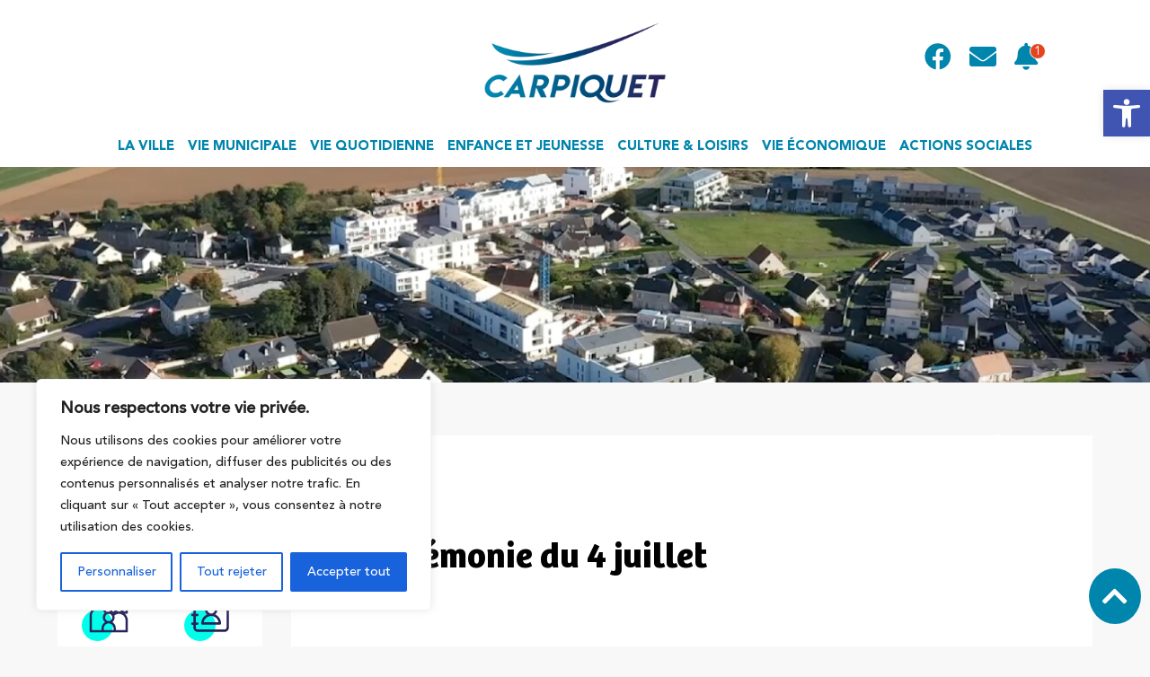

--- FILE ---
content_type: text/html; charset=UTF-8
request_url: https://www.carpiquet.fr/evenement/ceremonie-du-4-juillet/
body_size: 30454
content:

<!doctype html>

<html lang="fr-FR">
	<head>
		<meta charset="UTF-8">
		<meta name="viewport" content="width=device-width, initial-scale=1">
		<link rel="profile" href="https://gmpg.org/xfn/11">

		<meta name='robots' content='index, follow, max-image-preview:large, max-snippet:-1, max-video-preview:-1' />

	<!-- This site is optimized with the Yoast SEO plugin v26.6 - https://yoast.com/wordpress/plugins/seo/ -->
	<title>Cérémonie du 4 juillet | Mairie de Carpiquet</title>
	<link rel="canonical" href="https://www.carpiquet.fr/evenement/ceremonie-du-4-juillet/" />
	<meta property="og:locale" content="fr_FR" />
	<meta property="og:type" content="article" />
	<meta property="og:title" content="Cérémonie du 4 juillet | Mairie de Carpiquet" />
	<meta property="og:description" content="Cérémonie du 4 juillet en hommage aux victimes civiles des carrières de Carpiquet. Le 4 juillet à 10h au lieu de mémoire  (entrée face à Festyland)" />
	<meta property="og:url" content="https://www.carpiquet.fr/evenement/ceremonie-du-4-juillet/" />
	<meta property="og:site_name" content="Mairie de Carpiquet" />
	<meta property="article:publisher" content="https://www.facebook.com/La-Jeunesse-Carpionne-1440633852891869/" />
	<meta property="article:modified_time" content="2023-07-03T12:36:17+00:00" />
	<meta property="og:image" content="https://www.carpiquet.fr/wp-content/uploads/2023/07/site-C2R2MONIE.png" />
	<meta property="og:image:width" content="430" />
	<meta property="og:image:height" content="290" />
	<meta property="og:image:type" content="image/png" />
	<meta name="twitter:card" content="summary_large_image" />
	<meta name="twitter:label1" content="Durée de lecture estimée" />
	<meta name="twitter:data1" content="1 minute" />
	<script type="application/ld+json" class="yoast-schema-graph">{"@context":"https://schema.org","@graph":[{"@type":"WebPage","@id":"https://www.carpiquet.fr/evenement/ceremonie-du-4-juillet/","url":"https://www.carpiquet.fr/evenement/ceremonie-du-4-juillet/","name":"Cérémonie du 4 juillet | Mairie de Carpiquet","isPartOf":{"@id":"https://www.carpiquet.fr/#website"},"primaryImageOfPage":{"@id":"https://www.carpiquet.fr/evenement/ceremonie-du-4-juillet/#primaryimage"},"image":{"@id":"https://www.carpiquet.fr/evenement/ceremonie-du-4-juillet/#primaryimage"},"thumbnailUrl":"https://www.carpiquet.fr/wp-content/uploads/2023/07/site-C2R2MONIE.png","datePublished":"2023-07-03T12:31:45+00:00","dateModified":"2023-07-03T12:36:17+00:00","breadcrumb":{"@id":"https://www.carpiquet.fr/evenement/ceremonie-du-4-juillet/#breadcrumb"},"inLanguage":"fr-FR","potentialAction":[{"@type":"ReadAction","target":["https://www.carpiquet.fr/evenement/ceremonie-du-4-juillet/"]}]},{"@type":"ImageObject","inLanguage":"fr-FR","@id":"https://www.carpiquet.fr/evenement/ceremonie-du-4-juillet/#primaryimage","url":"https://www.carpiquet.fr/wp-content/uploads/2023/07/site-C2R2MONIE.png","contentUrl":"https://www.carpiquet.fr/wp-content/uploads/2023/07/site-C2R2MONIE.png","width":430,"height":290},{"@type":"BreadcrumbList","@id":"https://www.carpiquet.fr/evenement/ceremonie-du-4-juillet/#breadcrumb","itemListElement":[{"@type":"ListItem","position":1,"name":"Accueil","item":"https://www.carpiquet.fr/"},{"@type":"ListItem","position":2,"name":"Cérémonie du 4 juillet"}]},{"@type":"WebSite","@id":"https://www.carpiquet.fr/#website","url":"https://www.carpiquet.fr/","name":"Mairie de Carpiquet","description":"","publisher":{"@id":"https://www.carpiquet.fr/#organization"},"potentialAction":[{"@type":"SearchAction","target":{"@type":"EntryPoint","urlTemplate":"https://www.carpiquet.fr/?s={search_term_string}"},"query-input":{"@type":"PropertyValueSpecification","valueRequired":true,"valueName":"search_term_string"}}],"inLanguage":"fr-FR"},{"@type":"Organization","@id":"https://www.carpiquet.fr/#organization","name":"Mairie de Carpiquet","url":"https://www.carpiquet.fr/","logo":{"@type":"ImageObject","inLanguage":"fr-FR","@id":"https://www.carpiquet.fr/#/schema/logo/image/","url":"https://www.carpiquet.fr/wp-content/uploads/2022/07/logo-carpiquet.svg","contentUrl":"https://www.carpiquet.fr/wp-content/uploads/2022/07/logo-carpiquet.svg","width":246,"height":129,"caption":"Mairie de Carpiquet"},"image":{"@id":"https://www.carpiquet.fr/#/schema/logo/image/"},"sameAs":["https://www.facebook.com/La-Jeunesse-Carpionne-1440633852891869/"]}]}</script>
	<!-- / Yoast SEO plugin. -->


<link rel="alternate" type="application/rss+xml" title="Mairie de Carpiquet &raquo; Flux" href="https://www.carpiquet.fr/feed/" />
<link rel="alternate" type="application/rss+xml" title="Mairie de Carpiquet &raquo; Flux des commentaires" href="https://www.carpiquet.fr/comments/feed/" />
<link rel="alternate" title="oEmbed (JSON)" type="application/json+oembed" href="https://www.carpiquet.fr/wp-json/oembed/1.0/embed?url=https%3A%2F%2Fwww.carpiquet.fr%2Fevenement%2Fceremonie-du-4-juillet%2F" />
<link rel="alternate" title="oEmbed (XML)" type="text/xml+oembed" href="https://www.carpiquet.fr/wp-json/oembed/1.0/embed?url=https%3A%2F%2Fwww.carpiquet.fr%2Fevenement%2Fceremonie-du-4-juillet%2F&#038;format=xml" />
<style id='wp-img-auto-sizes-contain-inline-css'>
img:is([sizes=auto i],[sizes^="auto," i]){contain-intrinsic-size:3000px 1500px}
/*# sourceURL=wp-img-auto-sizes-contain-inline-css */
</style>
<style id='wp-emoji-styles-inline-css'>

	img.wp-smiley, img.emoji {
		display: inline !important;
		border: none !important;
		box-shadow: none !important;
		height: 1em !important;
		width: 1em !important;
		margin: 0 0.07em !important;
		vertical-align: -0.1em !important;
		background: none !important;
		padding: 0 !important;
	}
/*# sourceURL=wp-emoji-styles-inline-css */
</style>
<style id='wp-block-library-inline-css'>
:root{--wp-block-synced-color:#7a00df;--wp-block-synced-color--rgb:122,0,223;--wp-bound-block-color:var(--wp-block-synced-color);--wp-editor-canvas-background:#ddd;--wp-admin-theme-color:#007cba;--wp-admin-theme-color--rgb:0,124,186;--wp-admin-theme-color-darker-10:#006ba1;--wp-admin-theme-color-darker-10--rgb:0,107,160.5;--wp-admin-theme-color-darker-20:#005a87;--wp-admin-theme-color-darker-20--rgb:0,90,135;--wp-admin-border-width-focus:2px}@media (min-resolution:192dpi){:root{--wp-admin-border-width-focus:1.5px}}.wp-element-button{cursor:pointer}:root .has-very-light-gray-background-color{background-color:#eee}:root .has-very-dark-gray-background-color{background-color:#313131}:root .has-very-light-gray-color{color:#eee}:root .has-very-dark-gray-color{color:#313131}:root .has-vivid-green-cyan-to-vivid-cyan-blue-gradient-background{background:linear-gradient(135deg,#00d084,#0693e3)}:root .has-purple-crush-gradient-background{background:linear-gradient(135deg,#34e2e4,#4721fb 50%,#ab1dfe)}:root .has-hazy-dawn-gradient-background{background:linear-gradient(135deg,#faaca8,#dad0ec)}:root .has-subdued-olive-gradient-background{background:linear-gradient(135deg,#fafae1,#67a671)}:root .has-atomic-cream-gradient-background{background:linear-gradient(135deg,#fdd79a,#004a59)}:root .has-nightshade-gradient-background{background:linear-gradient(135deg,#330968,#31cdcf)}:root .has-midnight-gradient-background{background:linear-gradient(135deg,#020381,#2874fc)}:root{--wp--preset--font-size--normal:16px;--wp--preset--font-size--huge:42px}.has-regular-font-size{font-size:1em}.has-larger-font-size{font-size:2.625em}.has-normal-font-size{font-size:var(--wp--preset--font-size--normal)}.has-huge-font-size{font-size:var(--wp--preset--font-size--huge)}.has-text-align-center{text-align:center}.has-text-align-left{text-align:left}.has-text-align-right{text-align:right}.has-fit-text{white-space:nowrap!important}#end-resizable-editor-section{display:none}.aligncenter{clear:both}.items-justified-left{justify-content:flex-start}.items-justified-center{justify-content:center}.items-justified-right{justify-content:flex-end}.items-justified-space-between{justify-content:space-between}.screen-reader-text{border:0;clip-path:inset(50%);height:1px;margin:-1px;overflow:hidden;padding:0;position:absolute;width:1px;word-wrap:normal!important}.screen-reader-text:focus{background-color:#ddd;clip-path:none;color:#444;display:block;font-size:1em;height:auto;left:5px;line-height:normal;padding:15px 23px 14px;text-decoration:none;top:5px;width:auto;z-index:100000}html :where(.has-border-color){border-style:solid}html :where([style*=border-top-color]){border-top-style:solid}html :where([style*=border-right-color]){border-right-style:solid}html :where([style*=border-bottom-color]){border-bottom-style:solid}html :where([style*=border-left-color]){border-left-style:solid}html :where([style*=border-width]){border-style:solid}html :where([style*=border-top-width]){border-top-style:solid}html :where([style*=border-right-width]){border-right-style:solid}html :where([style*=border-bottom-width]){border-bottom-style:solid}html :where([style*=border-left-width]){border-left-style:solid}html :where(img[class*=wp-image-]){height:auto;max-width:100%}:where(figure){margin:0 0 1em}html :where(.is-position-sticky){--wp-admin--admin-bar--position-offset:var(--wp-admin--admin-bar--height,0px)}@media screen and (max-width:600px){html :where(.is-position-sticky){--wp-admin--admin-bar--position-offset:0px}}

/*# sourceURL=wp-block-library-inline-css */
</style><style id='global-styles-inline-css'>
:root{--wp--preset--aspect-ratio--square: 1;--wp--preset--aspect-ratio--4-3: 4/3;--wp--preset--aspect-ratio--3-4: 3/4;--wp--preset--aspect-ratio--3-2: 3/2;--wp--preset--aspect-ratio--2-3: 2/3;--wp--preset--aspect-ratio--16-9: 16/9;--wp--preset--aspect-ratio--9-16: 9/16;--wp--preset--color--black: #000000;--wp--preset--color--cyan-bluish-gray: #abb8c3;--wp--preset--color--white: #ffffff;--wp--preset--color--pale-pink: #f78da7;--wp--preset--color--vivid-red: #cf2e2e;--wp--preset--color--luminous-vivid-orange: #ff6900;--wp--preset--color--luminous-vivid-amber: #fcb900;--wp--preset--color--light-green-cyan: #7bdcb5;--wp--preset--color--vivid-green-cyan: #00d084;--wp--preset--color--pale-cyan-blue: #8ed1fc;--wp--preset--color--vivid-cyan-blue: #0693e3;--wp--preset--color--vivid-purple: #9b51e0;--wp--preset--gradient--vivid-cyan-blue-to-vivid-purple: linear-gradient(135deg,rgb(6,147,227) 0%,rgb(155,81,224) 100%);--wp--preset--gradient--light-green-cyan-to-vivid-green-cyan: linear-gradient(135deg,rgb(122,220,180) 0%,rgb(0,208,130) 100%);--wp--preset--gradient--luminous-vivid-amber-to-luminous-vivid-orange: linear-gradient(135deg,rgb(252,185,0) 0%,rgb(255,105,0) 100%);--wp--preset--gradient--luminous-vivid-orange-to-vivid-red: linear-gradient(135deg,rgb(255,105,0) 0%,rgb(207,46,46) 100%);--wp--preset--gradient--very-light-gray-to-cyan-bluish-gray: linear-gradient(135deg,rgb(238,238,238) 0%,rgb(169,184,195) 100%);--wp--preset--gradient--cool-to-warm-spectrum: linear-gradient(135deg,rgb(74,234,220) 0%,rgb(151,120,209) 20%,rgb(207,42,186) 40%,rgb(238,44,130) 60%,rgb(251,105,98) 80%,rgb(254,248,76) 100%);--wp--preset--gradient--blush-light-purple: linear-gradient(135deg,rgb(255,206,236) 0%,rgb(152,150,240) 100%);--wp--preset--gradient--blush-bordeaux: linear-gradient(135deg,rgb(254,205,165) 0%,rgb(254,45,45) 50%,rgb(107,0,62) 100%);--wp--preset--gradient--luminous-dusk: linear-gradient(135deg,rgb(255,203,112) 0%,rgb(199,81,192) 50%,rgb(65,88,208) 100%);--wp--preset--gradient--pale-ocean: linear-gradient(135deg,rgb(255,245,203) 0%,rgb(182,227,212) 50%,rgb(51,167,181) 100%);--wp--preset--gradient--electric-grass: linear-gradient(135deg,rgb(202,248,128) 0%,rgb(113,206,126) 100%);--wp--preset--gradient--midnight: linear-gradient(135deg,rgb(2,3,129) 0%,rgb(40,116,252) 100%);--wp--preset--font-size--small: 13px;--wp--preset--font-size--medium: 20px;--wp--preset--font-size--large: 36px;--wp--preset--font-size--x-large: 42px;--wp--preset--spacing--20: 0.44rem;--wp--preset--spacing--30: 0.67rem;--wp--preset--spacing--40: 1rem;--wp--preset--spacing--50: 1.5rem;--wp--preset--spacing--60: 2.25rem;--wp--preset--spacing--70: 3.38rem;--wp--preset--spacing--80: 5.06rem;--wp--preset--shadow--natural: 6px 6px 9px rgba(0, 0, 0, 0.2);--wp--preset--shadow--deep: 12px 12px 50px rgba(0, 0, 0, 0.4);--wp--preset--shadow--sharp: 6px 6px 0px rgba(0, 0, 0, 0.2);--wp--preset--shadow--outlined: 6px 6px 0px -3px rgb(255, 255, 255), 6px 6px rgb(0, 0, 0);--wp--preset--shadow--crisp: 6px 6px 0px rgb(0, 0, 0);}:where(.is-layout-flex){gap: 0.5em;}:where(.is-layout-grid){gap: 0.5em;}body .is-layout-flex{display: flex;}.is-layout-flex{flex-wrap: wrap;align-items: center;}.is-layout-flex > :is(*, div){margin: 0;}body .is-layout-grid{display: grid;}.is-layout-grid > :is(*, div){margin: 0;}:where(.wp-block-columns.is-layout-flex){gap: 2em;}:where(.wp-block-columns.is-layout-grid){gap: 2em;}:where(.wp-block-post-template.is-layout-flex){gap: 1.25em;}:where(.wp-block-post-template.is-layout-grid){gap: 1.25em;}.has-black-color{color: var(--wp--preset--color--black) !important;}.has-cyan-bluish-gray-color{color: var(--wp--preset--color--cyan-bluish-gray) !important;}.has-white-color{color: var(--wp--preset--color--white) !important;}.has-pale-pink-color{color: var(--wp--preset--color--pale-pink) !important;}.has-vivid-red-color{color: var(--wp--preset--color--vivid-red) !important;}.has-luminous-vivid-orange-color{color: var(--wp--preset--color--luminous-vivid-orange) !important;}.has-luminous-vivid-amber-color{color: var(--wp--preset--color--luminous-vivid-amber) !important;}.has-light-green-cyan-color{color: var(--wp--preset--color--light-green-cyan) !important;}.has-vivid-green-cyan-color{color: var(--wp--preset--color--vivid-green-cyan) !important;}.has-pale-cyan-blue-color{color: var(--wp--preset--color--pale-cyan-blue) !important;}.has-vivid-cyan-blue-color{color: var(--wp--preset--color--vivid-cyan-blue) !important;}.has-vivid-purple-color{color: var(--wp--preset--color--vivid-purple) !important;}.has-black-background-color{background-color: var(--wp--preset--color--black) !important;}.has-cyan-bluish-gray-background-color{background-color: var(--wp--preset--color--cyan-bluish-gray) !important;}.has-white-background-color{background-color: var(--wp--preset--color--white) !important;}.has-pale-pink-background-color{background-color: var(--wp--preset--color--pale-pink) !important;}.has-vivid-red-background-color{background-color: var(--wp--preset--color--vivid-red) !important;}.has-luminous-vivid-orange-background-color{background-color: var(--wp--preset--color--luminous-vivid-orange) !important;}.has-luminous-vivid-amber-background-color{background-color: var(--wp--preset--color--luminous-vivid-amber) !important;}.has-light-green-cyan-background-color{background-color: var(--wp--preset--color--light-green-cyan) !important;}.has-vivid-green-cyan-background-color{background-color: var(--wp--preset--color--vivid-green-cyan) !important;}.has-pale-cyan-blue-background-color{background-color: var(--wp--preset--color--pale-cyan-blue) !important;}.has-vivid-cyan-blue-background-color{background-color: var(--wp--preset--color--vivid-cyan-blue) !important;}.has-vivid-purple-background-color{background-color: var(--wp--preset--color--vivid-purple) !important;}.has-black-border-color{border-color: var(--wp--preset--color--black) !important;}.has-cyan-bluish-gray-border-color{border-color: var(--wp--preset--color--cyan-bluish-gray) !important;}.has-white-border-color{border-color: var(--wp--preset--color--white) !important;}.has-pale-pink-border-color{border-color: var(--wp--preset--color--pale-pink) !important;}.has-vivid-red-border-color{border-color: var(--wp--preset--color--vivid-red) !important;}.has-luminous-vivid-orange-border-color{border-color: var(--wp--preset--color--luminous-vivid-orange) !important;}.has-luminous-vivid-amber-border-color{border-color: var(--wp--preset--color--luminous-vivid-amber) !important;}.has-light-green-cyan-border-color{border-color: var(--wp--preset--color--light-green-cyan) !important;}.has-vivid-green-cyan-border-color{border-color: var(--wp--preset--color--vivid-green-cyan) !important;}.has-pale-cyan-blue-border-color{border-color: var(--wp--preset--color--pale-cyan-blue) !important;}.has-vivid-cyan-blue-border-color{border-color: var(--wp--preset--color--vivid-cyan-blue) !important;}.has-vivid-purple-border-color{border-color: var(--wp--preset--color--vivid-purple) !important;}.has-vivid-cyan-blue-to-vivid-purple-gradient-background{background: var(--wp--preset--gradient--vivid-cyan-blue-to-vivid-purple) !important;}.has-light-green-cyan-to-vivid-green-cyan-gradient-background{background: var(--wp--preset--gradient--light-green-cyan-to-vivid-green-cyan) !important;}.has-luminous-vivid-amber-to-luminous-vivid-orange-gradient-background{background: var(--wp--preset--gradient--luminous-vivid-amber-to-luminous-vivid-orange) !important;}.has-luminous-vivid-orange-to-vivid-red-gradient-background{background: var(--wp--preset--gradient--luminous-vivid-orange-to-vivid-red) !important;}.has-very-light-gray-to-cyan-bluish-gray-gradient-background{background: var(--wp--preset--gradient--very-light-gray-to-cyan-bluish-gray) !important;}.has-cool-to-warm-spectrum-gradient-background{background: var(--wp--preset--gradient--cool-to-warm-spectrum) !important;}.has-blush-light-purple-gradient-background{background: var(--wp--preset--gradient--blush-light-purple) !important;}.has-blush-bordeaux-gradient-background{background: var(--wp--preset--gradient--blush-bordeaux) !important;}.has-luminous-dusk-gradient-background{background: var(--wp--preset--gradient--luminous-dusk) !important;}.has-pale-ocean-gradient-background{background: var(--wp--preset--gradient--pale-ocean) !important;}.has-electric-grass-gradient-background{background: var(--wp--preset--gradient--electric-grass) !important;}.has-midnight-gradient-background{background: var(--wp--preset--gradient--midnight) !important;}.has-small-font-size{font-size: var(--wp--preset--font-size--small) !important;}.has-medium-font-size{font-size: var(--wp--preset--font-size--medium) !important;}.has-large-font-size{font-size: var(--wp--preset--font-size--large) !important;}.has-x-large-font-size{font-size: var(--wp--preset--font-size--x-large) !important;}
/*# sourceURL=global-styles-inline-css */
</style>

<style id='classic-theme-styles-inline-css'>
/*! This file is auto-generated */
.wp-block-button__link{color:#fff;background-color:#32373c;border-radius:9999px;box-shadow:none;text-decoration:none;padding:calc(.667em + 2px) calc(1.333em + 2px);font-size:1.125em}.wp-block-file__button{background:#32373c;color:#fff;text-decoration:none}
/*# sourceURL=/wp-includes/css/classic-themes.min.css */
</style>
<link rel='stylesheet' id='contact-form-7-css' href='https://www.carpiquet.fr/wp-content/plugins/contact-form-7/includes/css/styles.css?ver=6.1.4' media='all' />
<link rel='stylesheet' id='gosign-gallery-box-slick-slider-css-css' href='https://www.carpiquet.fr/wp-content/plugins/gosign-gallery-box-block/assets/vendor/slick/css/slick.min.css?ver=6.9' media='all' />
<link rel='stylesheet' id='gosign-gallery-box-slick-slider-css-theme-css' href='https://www.carpiquet.fr/wp-content/plugins/gosign-gallery-box-block/assets/vendor/slick/css/slick-theme.min.css?ver=6.9' media='all' />
<link rel='stylesheet' id='gosign-gallery-box-fancybox-css-css' href='https://www.carpiquet.fr/wp-content/plugins/gosign-gallery-box-block/assets/vendor/fancybox/dist/jquery.fancybox.min.css?ver=6.9' media='all' />
<link rel='stylesheet' id='gosign-gallery-box-block-frontend-css-css' href='https://www.carpiquet.fr/wp-content/plugins/gosign-gallery-box-block/blocks/style.min.css?ver=1751633823' media='all' />
<link rel='stylesheet' id='pojo-a11y-css' href='https://www.carpiquet.fr/wp-content/plugins/pojo-accessibility/modules/legacy/assets/css/style.min.css?ver=1.0.0' media='all' />
<link rel='stylesheet' id='theme-css' href='https://www.carpiquet.fr/wp-content/uploads/wp-less/carpiquet/assets/less/theme-281bfce035.css' media='all' />
<link rel='stylesheet' id='aos-css' href='https://www.carpiquet.fr/wp-content/themes/carpiquet/assets/css/aos.css?ver=6.9' media='all' />
<script id="cookie-law-info-js-extra">
var _ckyConfig = {"_ipData":[],"_assetsURL":"https://www.carpiquet.fr/wp-content/plugins/cookie-law-info/lite/frontend/images/","_publicURL":"https://www.carpiquet.fr","_expiry":"365","_categories":[{"name":"N\u00e9cessaire","slug":"necessary","isNecessary":true,"ccpaDoNotSell":true,"cookies":[],"active":true,"defaultConsent":{"gdpr":true,"ccpa":true}},{"name":"Fonctionnelle","slug":"functional","isNecessary":false,"ccpaDoNotSell":true,"cookies":[],"active":true,"defaultConsent":{"gdpr":false,"ccpa":false}},{"name":"Analytique","slug":"analytics","isNecessary":false,"ccpaDoNotSell":true,"cookies":[{"cookieID":"_ga","domain":"carpiquet.fr","provider":""}],"active":true,"defaultConsent":{"gdpr":false,"ccpa":false}},{"name":"Performance","slug":"performance","isNecessary":false,"ccpaDoNotSell":true,"cookies":[],"active":true,"defaultConsent":{"gdpr":false,"ccpa":false}},{"name":"Publicit\u00e9","slug":"advertisement","isNecessary":false,"ccpaDoNotSell":true,"cookies":[],"active":true,"defaultConsent":{"gdpr":false,"ccpa":false}}],"_activeLaw":"gdpr","_rootDomain":"","_block":"1","_showBanner":"1","_bannerConfig":{"settings":{"type":"box","preferenceCenterType":"popup","position":"bottom-left","applicableLaw":"gdpr"},"behaviours":{"reloadBannerOnAccept":false,"loadAnalyticsByDefault":false,"animations":{"onLoad":"animate","onHide":"sticky"}},"config":{"revisitConsent":{"status":true,"tag":"revisit-consent","position":"bottom-left","meta":{"url":"#"},"styles":{"background-color":"#0056A7"},"elements":{"title":{"type":"text","tag":"revisit-consent-title","status":true,"styles":{"color":"#0056a7"}}}},"preferenceCenter":{"toggle":{"status":true,"tag":"detail-category-toggle","type":"toggle","states":{"active":{"styles":{"background-color":"#1863DC"}},"inactive":{"styles":{"background-color":"#D0D5D2"}}}}},"categoryPreview":{"status":false,"toggle":{"status":true,"tag":"detail-category-preview-toggle","type":"toggle","states":{"active":{"styles":{"background-color":"#1863DC"}},"inactive":{"styles":{"background-color":"#D0D5D2"}}}}},"videoPlaceholder":{"status":true,"styles":{"background-color":"#000000","border-color":"#000000cc","color":"#ffffff"}},"readMore":{"status":false,"tag":"readmore-button","type":"link","meta":{"noFollow":true,"newTab":true},"styles":{"color":"#1863DC","background-color":"transparent","border-color":"transparent"}},"showMore":{"status":true,"tag":"show-desc-button","type":"button","styles":{"color":"#1863DC"}},"showLess":{"status":true,"tag":"hide-desc-button","type":"button","styles":{"color":"#1863DC"}},"alwaysActive":{"status":true,"tag":"always-active","styles":{"color":"#008000"}},"manualLinks":{"status":true,"tag":"manual-links","type":"link","styles":{"color":"#1863DC"}},"auditTable":{"status":true},"optOption":{"status":true,"toggle":{"status":true,"tag":"optout-option-toggle","type":"toggle","states":{"active":{"styles":{"background-color":"#1863dc"}},"inactive":{"styles":{"background-color":"#FFFFFF"}}}}}}},"_version":"3.3.9.1","_logConsent":"1","_tags":[{"tag":"accept-button","styles":{"color":"#FFFFFF","background-color":"#1863DC","border-color":"#1863DC"}},{"tag":"reject-button","styles":{"color":"#1863DC","background-color":"transparent","border-color":"#1863DC"}},{"tag":"settings-button","styles":{"color":"#1863DC","background-color":"transparent","border-color":"#1863DC"}},{"tag":"readmore-button","styles":{"color":"#1863DC","background-color":"transparent","border-color":"transparent"}},{"tag":"donotsell-button","styles":{"color":"#1863DC","background-color":"transparent","border-color":"transparent"}},{"tag":"show-desc-button","styles":{"color":"#1863DC"}},{"tag":"hide-desc-button","styles":{"color":"#1863DC"}},{"tag":"cky-always-active","styles":[]},{"tag":"cky-link","styles":[]},{"tag":"accept-button","styles":{"color":"#FFFFFF","background-color":"#1863DC","border-color":"#1863DC"}},{"tag":"revisit-consent","styles":{"background-color":"#0056A7"}}],"_shortCodes":[{"key":"cky_readmore","content":"\u003Ca href=\"#\" class=\"cky-policy\" aria-label=\"Politique relative aux cookies\" target=\"_blank\" rel=\"noopener\" data-cky-tag=\"readmore-button\"\u003EPolitique relative aux cookies\u003C/a\u003E","tag":"readmore-button","status":false,"attributes":{"rel":"nofollow","target":"_blank"}},{"key":"cky_show_desc","content":"\u003Cbutton class=\"cky-show-desc-btn\" data-cky-tag=\"show-desc-button\" aria-label=\"Afficher plus\"\u003EAfficher plus\u003C/button\u003E","tag":"show-desc-button","status":true,"attributes":[]},{"key":"cky_hide_desc","content":"\u003Cbutton class=\"cky-show-desc-btn\" data-cky-tag=\"hide-desc-button\" aria-label=\"Afficher moins\"\u003EAfficher moins\u003C/button\u003E","tag":"hide-desc-button","status":true,"attributes":[]},{"key":"cky_optout_show_desc","content":"[cky_optout_show_desc]","tag":"optout-show-desc-button","status":true,"attributes":[]},{"key":"cky_optout_hide_desc","content":"[cky_optout_hide_desc]","tag":"optout-hide-desc-button","status":true,"attributes":[]},{"key":"cky_category_toggle_label","content":"[cky_{{status}}_category_label] [cky_preference_{{category_slug}}_title]","tag":"","status":true,"attributes":[]},{"key":"cky_enable_category_label","content":"Activer","tag":"","status":true,"attributes":[]},{"key":"cky_disable_category_label","content":"D\u00e9sactiver","tag":"","status":true,"attributes":[]},{"key":"cky_video_placeholder","content":"\u003Cdiv class=\"video-placeholder-normal\" data-cky-tag=\"video-placeholder\" id=\"[UNIQUEID]\"\u003E\u003Cp class=\"video-placeholder-text-normal\" data-cky-tag=\"placeholder-title\"\u003EVeuillez accepter le consentement des cookies\u003C/p\u003E\u003C/div\u003E","tag":"","status":true,"attributes":[]},{"key":"cky_enable_optout_label","content":"Activer","tag":"","status":true,"attributes":[]},{"key":"cky_disable_optout_label","content":"D\u00e9sactiver","tag":"","status":true,"attributes":[]},{"key":"cky_optout_toggle_label","content":"[cky_{{status}}_optout_label] [cky_optout_option_title]","tag":"","status":true,"attributes":[]},{"key":"cky_optout_option_title","content":"Ne pas vendre ou partager mes informations personnelles","tag":"","status":true,"attributes":[]},{"key":"cky_optout_close_label","content":"Fermer","tag":"","status":true,"attributes":[]},{"key":"cky_preference_close_label","content":"Fermer","tag":"","status":true,"attributes":[]}],"_rtl":"","_language":"fr","_providersToBlock":[]};
var _ckyStyles = {"css":".cky-overlay{background: #000000; opacity: 0.4; position: fixed; top: 0; left: 0; width: 100%; height: 100%; z-index: 99999999;}.cky-hide{display: none;}.cky-btn-revisit-wrapper{display: flex; align-items: center; justify-content: center; background: #0056a7; width: 45px; height: 45px; border-radius: 50%; position: fixed; z-index: 999999; cursor: pointer;}.cky-revisit-bottom-left{bottom: 15px; left: 15px;}.cky-revisit-bottom-right{bottom: 15px; right: 15px;}.cky-btn-revisit-wrapper .cky-btn-revisit{display: flex; align-items: center; justify-content: center; background: none; border: none; cursor: pointer; position: relative; margin: 0; padding: 0;}.cky-btn-revisit-wrapper .cky-btn-revisit img{max-width: fit-content; margin: 0; height: 30px; width: 30px;}.cky-revisit-bottom-left:hover::before{content: attr(data-tooltip); position: absolute; background: #4e4b66; color: #ffffff; left: calc(100% + 7px); font-size: 12px; line-height: 16px; width: max-content; padding: 4px 8px; border-radius: 4px;}.cky-revisit-bottom-left:hover::after{position: absolute; content: \"\"; border: 5px solid transparent; left: calc(100% + 2px); border-left-width: 0; border-right-color: #4e4b66;}.cky-revisit-bottom-right:hover::before{content: attr(data-tooltip); position: absolute; background: #4e4b66; color: #ffffff; right: calc(100% + 7px); font-size: 12px; line-height: 16px; width: max-content; padding: 4px 8px; border-radius: 4px;}.cky-revisit-bottom-right:hover::after{position: absolute; content: \"\"; border: 5px solid transparent; right: calc(100% + 2px); border-right-width: 0; border-left-color: #4e4b66;}.cky-revisit-hide{display: none;}.cky-consent-container{position: fixed; width: 440px; box-sizing: border-box; z-index: 9999999; border-radius: 6px;}.cky-consent-container .cky-consent-bar{background: #ffffff; border: 1px solid; padding: 20px 26px; box-shadow: 0 -1px 10px 0 #acabab4d; border-radius: 6px;}.cky-box-bottom-left{bottom: 40px; left: 40px;}.cky-box-bottom-right{bottom: 40px; right: 40px;}.cky-box-top-left{top: 40px; left: 40px;}.cky-box-top-right{top: 40px; right: 40px;}.cky-custom-brand-logo-wrapper .cky-custom-brand-logo{width: 100px; height: auto; margin: 0 0 12px 0;}.cky-notice .cky-title{color: #212121; font-weight: 700; font-size: 18px; line-height: 24px; margin: 0 0 12px 0;}.cky-notice-des *,.cky-preference-content-wrapper *,.cky-accordion-header-des *,.cky-gpc-wrapper .cky-gpc-desc *{font-size: 14px;}.cky-notice-des{color: #212121; font-size: 14px; line-height: 24px; font-weight: 400;}.cky-notice-des img{height: 25px; width: 25px;}.cky-consent-bar .cky-notice-des p,.cky-gpc-wrapper .cky-gpc-desc p,.cky-preference-body-wrapper .cky-preference-content-wrapper p,.cky-accordion-header-wrapper .cky-accordion-header-des p,.cky-cookie-des-table li div:last-child p{color: inherit; margin-top: 0; overflow-wrap: break-word;}.cky-notice-des P:last-child,.cky-preference-content-wrapper p:last-child,.cky-cookie-des-table li div:last-child p:last-child,.cky-gpc-wrapper .cky-gpc-desc p:last-child{margin-bottom: 0;}.cky-notice-des a.cky-policy,.cky-notice-des button.cky-policy{font-size: 14px; color: #1863dc; white-space: nowrap; cursor: pointer; background: transparent; border: 1px solid; text-decoration: underline;}.cky-notice-des button.cky-policy{padding: 0;}.cky-notice-des a.cky-policy:focus-visible,.cky-notice-des button.cky-policy:focus-visible,.cky-preference-content-wrapper .cky-show-desc-btn:focus-visible,.cky-accordion-header .cky-accordion-btn:focus-visible,.cky-preference-header .cky-btn-close:focus-visible,.cky-switch input[type=\"checkbox\"]:focus-visible,.cky-footer-wrapper a:focus-visible,.cky-btn:focus-visible{outline: 2px solid #1863dc; outline-offset: 2px;}.cky-btn:focus:not(:focus-visible),.cky-accordion-header .cky-accordion-btn:focus:not(:focus-visible),.cky-preference-content-wrapper .cky-show-desc-btn:focus:not(:focus-visible),.cky-btn-revisit-wrapper .cky-btn-revisit:focus:not(:focus-visible),.cky-preference-header .cky-btn-close:focus:not(:focus-visible),.cky-consent-bar .cky-banner-btn-close:focus:not(:focus-visible){outline: 0;}button.cky-show-desc-btn:not(:hover):not(:active){color: #1863dc; background: transparent;}button.cky-accordion-btn:not(:hover):not(:active),button.cky-banner-btn-close:not(:hover):not(:active),button.cky-btn-revisit:not(:hover):not(:active),button.cky-btn-close:not(:hover):not(:active){background: transparent;}.cky-consent-bar button:hover,.cky-modal.cky-modal-open button:hover,.cky-consent-bar button:focus,.cky-modal.cky-modal-open button:focus{text-decoration: none;}.cky-notice-btn-wrapper{display: flex; justify-content: flex-start; align-items: center; flex-wrap: wrap; margin-top: 16px;}.cky-notice-btn-wrapper .cky-btn{text-shadow: none; box-shadow: none;}.cky-btn{flex: auto; max-width: 100%; font-size: 14px; font-family: inherit; line-height: 24px; padding: 8px; font-weight: 500; margin: 0 8px 0 0; border-radius: 2px; cursor: pointer; text-align: center; text-transform: none; min-height: 0;}.cky-btn:hover{opacity: 0.8;}.cky-btn-customize{color: #1863dc; background: transparent; border: 2px solid #1863dc;}.cky-btn-reject{color: #1863dc; background: transparent; border: 2px solid #1863dc;}.cky-btn-accept{background: #1863dc; color: #ffffff; border: 2px solid #1863dc;}.cky-btn:last-child{margin-right: 0;}@media (max-width: 576px){.cky-box-bottom-left{bottom: 0; left: 0;}.cky-box-bottom-right{bottom: 0; right: 0;}.cky-box-top-left{top: 0; left: 0;}.cky-box-top-right{top: 0; right: 0;}}@media (max-width: 440px){.cky-box-bottom-left, .cky-box-bottom-right, .cky-box-top-left, .cky-box-top-right{width: 100%; max-width: 100%;}.cky-consent-container .cky-consent-bar{padding: 20px 0;}.cky-custom-brand-logo-wrapper, .cky-notice .cky-title, .cky-notice-des, .cky-notice-btn-wrapper{padding: 0 24px;}.cky-notice-des{max-height: 40vh; overflow-y: scroll;}.cky-notice-btn-wrapper{flex-direction: column; margin-top: 0;}.cky-btn{width: 100%; margin: 10px 0 0 0;}.cky-notice-btn-wrapper .cky-btn-customize{order: 2;}.cky-notice-btn-wrapper .cky-btn-reject{order: 3;}.cky-notice-btn-wrapper .cky-btn-accept{order: 1; margin-top: 16px;}}@media (max-width: 352px){.cky-notice .cky-title{font-size: 16px;}.cky-notice-des *{font-size: 12px;}.cky-notice-des, .cky-btn{font-size: 12px;}}.cky-modal.cky-modal-open{display: flex; visibility: visible; -webkit-transform: translate(-50%, -50%); -moz-transform: translate(-50%, -50%); -ms-transform: translate(-50%, -50%); -o-transform: translate(-50%, -50%); transform: translate(-50%, -50%); top: 50%; left: 50%; transition: all 1s ease;}.cky-modal{box-shadow: 0 32px 68px rgba(0, 0, 0, 0.3); margin: 0 auto; position: fixed; max-width: 100%; background: #ffffff; top: 50%; box-sizing: border-box; border-radius: 6px; z-index: 999999999; color: #212121; -webkit-transform: translate(-50%, 100%); -moz-transform: translate(-50%, 100%); -ms-transform: translate(-50%, 100%); -o-transform: translate(-50%, 100%); transform: translate(-50%, 100%); visibility: hidden; transition: all 0s ease;}.cky-preference-center{max-height: 79vh; overflow: hidden; width: 845px; overflow: hidden; flex: 1 1 0; display: flex; flex-direction: column; border-radius: 6px;}.cky-preference-header{display: flex; align-items: center; justify-content: space-between; padding: 22px 24px; border-bottom: 1px solid;}.cky-preference-header .cky-preference-title{font-size: 18px; font-weight: 700; line-height: 24px;}.cky-preference-header .cky-btn-close{margin: 0; cursor: pointer; vertical-align: middle; padding: 0; background: none; border: none; width: auto; height: auto; min-height: 0; line-height: 0; text-shadow: none; box-shadow: none;}.cky-preference-header .cky-btn-close img{margin: 0; height: 10px; width: 10px;}.cky-preference-body-wrapper{padding: 0 24px; flex: 1; overflow: auto; box-sizing: border-box;}.cky-preference-content-wrapper,.cky-gpc-wrapper .cky-gpc-desc{font-size: 14px; line-height: 24px; font-weight: 400; padding: 12px 0;}.cky-preference-content-wrapper{border-bottom: 1px solid;}.cky-preference-content-wrapper img{height: 25px; width: 25px;}.cky-preference-content-wrapper .cky-show-desc-btn{font-size: 14px; font-family: inherit; color: #1863dc; text-decoration: none; line-height: 24px; padding: 0; margin: 0; white-space: nowrap; cursor: pointer; background: transparent; border-color: transparent; text-transform: none; min-height: 0; text-shadow: none; box-shadow: none;}.cky-accordion-wrapper{margin-bottom: 10px;}.cky-accordion{border-bottom: 1px solid;}.cky-accordion:last-child{border-bottom: none;}.cky-accordion .cky-accordion-item{display: flex; margin-top: 10px;}.cky-accordion .cky-accordion-body{display: none;}.cky-accordion.cky-accordion-active .cky-accordion-body{display: block; padding: 0 22px; margin-bottom: 16px;}.cky-accordion-header-wrapper{cursor: pointer; width: 100%;}.cky-accordion-item .cky-accordion-header{display: flex; justify-content: space-between; align-items: center;}.cky-accordion-header .cky-accordion-btn{font-size: 16px; font-family: inherit; color: #212121; line-height: 24px; background: none; border: none; font-weight: 700; padding: 0; margin: 0; cursor: pointer; text-transform: none; min-height: 0; text-shadow: none; box-shadow: none;}.cky-accordion-header .cky-always-active{color: #008000; font-weight: 600; line-height: 24px; font-size: 14px;}.cky-accordion-header-des{font-size: 14px; line-height: 24px; margin: 10px 0 16px 0;}.cky-accordion-chevron{margin-right: 22px; position: relative; cursor: pointer;}.cky-accordion-chevron-hide{display: none;}.cky-accordion .cky-accordion-chevron i::before{content: \"\"; position: absolute; border-right: 1.4px solid; border-bottom: 1.4px solid; border-color: inherit; height: 6px; width: 6px; -webkit-transform: rotate(-45deg); -moz-transform: rotate(-45deg); -ms-transform: rotate(-45deg); -o-transform: rotate(-45deg); transform: rotate(-45deg); transition: all 0.2s ease-in-out; top: 8px;}.cky-accordion.cky-accordion-active .cky-accordion-chevron i::before{-webkit-transform: rotate(45deg); -moz-transform: rotate(45deg); -ms-transform: rotate(45deg); -o-transform: rotate(45deg); transform: rotate(45deg);}.cky-audit-table{background: #f4f4f4; border-radius: 6px;}.cky-audit-table .cky-empty-cookies-text{color: inherit; font-size: 12px; line-height: 24px; margin: 0; padding: 10px;}.cky-audit-table .cky-cookie-des-table{font-size: 12px; line-height: 24px; font-weight: normal; padding: 15px 10px; border-bottom: 1px solid; border-bottom-color: inherit; margin: 0;}.cky-audit-table .cky-cookie-des-table:last-child{border-bottom: none;}.cky-audit-table .cky-cookie-des-table li{list-style-type: none; display: flex; padding: 3px 0;}.cky-audit-table .cky-cookie-des-table li:first-child{padding-top: 0;}.cky-cookie-des-table li div:first-child{width: 100px; font-weight: 600; word-break: break-word; word-wrap: break-word;}.cky-cookie-des-table li div:last-child{flex: 1; word-break: break-word; word-wrap: break-word; margin-left: 8px;}.cky-footer-shadow{display: block; width: 100%; height: 40px; background: linear-gradient(180deg, rgba(255, 255, 255, 0) 0%, #ffffff 100%); position: absolute; bottom: calc(100% - 1px);}.cky-footer-wrapper{position: relative;}.cky-prefrence-btn-wrapper{display: flex; flex-wrap: wrap; align-items: center; justify-content: center; padding: 22px 24px; border-top: 1px solid;}.cky-prefrence-btn-wrapper .cky-btn{flex: auto; max-width: 100%; text-shadow: none; box-shadow: none;}.cky-btn-preferences{color: #1863dc; background: transparent; border: 2px solid #1863dc;}.cky-preference-header,.cky-preference-body-wrapper,.cky-preference-content-wrapper,.cky-accordion-wrapper,.cky-accordion,.cky-accordion-wrapper,.cky-footer-wrapper,.cky-prefrence-btn-wrapper{border-color: inherit;}@media (max-width: 845px){.cky-modal{max-width: calc(100% - 16px);}}@media (max-width: 576px){.cky-modal{max-width: 100%;}.cky-preference-center{max-height: 100vh;}.cky-prefrence-btn-wrapper{flex-direction: column;}.cky-accordion.cky-accordion-active .cky-accordion-body{padding-right: 0;}.cky-prefrence-btn-wrapper .cky-btn{width: 100%; margin: 10px 0 0 0;}.cky-prefrence-btn-wrapper .cky-btn-reject{order: 3;}.cky-prefrence-btn-wrapper .cky-btn-accept{order: 1; margin-top: 0;}.cky-prefrence-btn-wrapper .cky-btn-preferences{order: 2;}}@media (max-width: 425px){.cky-accordion-chevron{margin-right: 15px;}.cky-notice-btn-wrapper{margin-top: 0;}.cky-accordion.cky-accordion-active .cky-accordion-body{padding: 0 15px;}}@media (max-width: 352px){.cky-preference-header .cky-preference-title{font-size: 16px;}.cky-preference-header{padding: 16px 24px;}.cky-preference-content-wrapper *, .cky-accordion-header-des *{font-size: 12px;}.cky-preference-content-wrapper, .cky-preference-content-wrapper .cky-show-more, .cky-accordion-header .cky-always-active, .cky-accordion-header-des, .cky-preference-content-wrapper .cky-show-desc-btn, .cky-notice-des a.cky-policy{font-size: 12px;}.cky-accordion-header .cky-accordion-btn{font-size: 14px;}}.cky-switch{display: flex;}.cky-switch input[type=\"checkbox\"]{position: relative; width: 44px; height: 24px; margin: 0; background: #d0d5d2; -webkit-appearance: none; border-radius: 50px; cursor: pointer; outline: 0; border: none; top: 0;}.cky-switch input[type=\"checkbox\"]:checked{background: #1863dc;}.cky-switch input[type=\"checkbox\"]:before{position: absolute; content: \"\"; height: 20px; width: 20px; left: 2px; bottom: 2px; border-radius: 50%; background-color: white; -webkit-transition: 0.4s; transition: 0.4s; margin: 0;}.cky-switch input[type=\"checkbox\"]:after{display: none;}.cky-switch input[type=\"checkbox\"]:checked:before{-webkit-transform: translateX(20px); -ms-transform: translateX(20px); transform: translateX(20px);}@media (max-width: 425px){.cky-switch input[type=\"checkbox\"]{width: 38px; height: 21px;}.cky-switch input[type=\"checkbox\"]:before{height: 17px; width: 17px;}.cky-switch input[type=\"checkbox\"]:checked:before{-webkit-transform: translateX(17px); -ms-transform: translateX(17px); transform: translateX(17px);}}.cky-consent-bar .cky-banner-btn-close{position: absolute; right: 9px; top: 5px; background: none; border: none; cursor: pointer; padding: 0; margin: 0; min-height: 0; line-height: 0; height: auto; width: auto; text-shadow: none; box-shadow: none;}.cky-consent-bar .cky-banner-btn-close img{height: 9px; width: 9px; margin: 0;}.cky-notice-group{font-size: 14px; line-height: 24px; font-weight: 400; color: #212121;}.cky-notice-btn-wrapper .cky-btn-do-not-sell{font-size: 14px; line-height: 24px; padding: 6px 0; margin: 0; font-weight: 500; background: none; border-radius: 2px; border: none; cursor: pointer; text-align: left; color: #1863dc; background: transparent; border-color: transparent; box-shadow: none; text-shadow: none;}.cky-consent-bar .cky-banner-btn-close:focus-visible,.cky-notice-btn-wrapper .cky-btn-do-not-sell:focus-visible,.cky-opt-out-btn-wrapper .cky-btn:focus-visible,.cky-opt-out-checkbox-wrapper input[type=\"checkbox\"].cky-opt-out-checkbox:focus-visible{outline: 2px solid #1863dc; outline-offset: 2px;}@media (max-width: 440px){.cky-consent-container{width: 100%;}}@media (max-width: 352px){.cky-notice-des a.cky-policy, .cky-notice-btn-wrapper .cky-btn-do-not-sell{font-size: 12px;}}.cky-opt-out-wrapper{padding: 12px 0;}.cky-opt-out-wrapper .cky-opt-out-checkbox-wrapper{display: flex; align-items: center;}.cky-opt-out-checkbox-wrapper .cky-opt-out-checkbox-label{font-size: 16px; font-weight: 700; line-height: 24px; margin: 0 0 0 12px; cursor: pointer;}.cky-opt-out-checkbox-wrapper input[type=\"checkbox\"].cky-opt-out-checkbox{background-color: #ffffff; border: 1px solid black; width: 20px; height: 18.5px; margin: 0; -webkit-appearance: none; position: relative; display: flex; align-items: center; justify-content: center; border-radius: 2px; cursor: pointer;}.cky-opt-out-checkbox-wrapper input[type=\"checkbox\"].cky-opt-out-checkbox:checked{background-color: #1863dc; border: none;}.cky-opt-out-checkbox-wrapper input[type=\"checkbox\"].cky-opt-out-checkbox:checked::after{left: 6px; bottom: 4px; width: 7px; height: 13px; border: solid #ffffff; border-width: 0 3px 3px 0; border-radius: 2px; -webkit-transform: rotate(45deg); -ms-transform: rotate(45deg); transform: rotate(45deg); content: \"\"; position: absolute; box-sizing: border-box;}.cky-opt-out-checkbox-wrapper.cky-disabled .cky-opt-out-checkbox-label,.cky-opt-out-checkbox-wrapper.cky-disabled input[type=\"checkbox\"].cky-opt-out-checkbox{cursor: no-drop;}.cky-gpc-wrapper{margin: 0 0 0 32px;}.cky-footer-wrapper .cky-opt-out-btn-wrapper{display: flex; flex-wrap: wrap; align-items: center; justify-content: center; padding: 22px 24px;}.cky-opt-out-btn-wrapper .cky-btn{flex: auto; max-width: 100%; text-shadow: none; box-shadow: none;}.cky-opt-out-btn-wrapper .cky-btn-cancel{border: 1px solid #dedfe0; background: transparent; color: #858585;}.cky-opt-out-btn-wrapper .cky-btn-confirm{background: #1863dc; color: #ffffff; border: 1px solid #1863dc;}@media (max-width: 352px){.cky-opt-out-checkbox-wrapper .cky-opt-out-checkbox-label{font-size: 14px;}.cky-gpc-wrapper .cky-gpc-desc, .cky-gpc-wrapper .cky-gpc-desc *{font-size: 12px;}.cky-opt-out-checkbox-wrapper input[type=\"checkbox\"].cky-opt-out-checkbox{width: 16px; height: 16px;}.cky-opt-out-checkbox-wrapper input[type=\"checkbox\"].cky-opt-out-checkbox:checked::after{left: 5px; bottom: 4px; width: 3px; height: 9px;}.cky-gpc-wrapper{margin: 0 0 0 28px;}}.video-placeholder-youtube{background-size: 100% 100%; background-position: center; background-repeat: no-repeat; background-color: #b2b0b059; position: relative; display: flex; align-items: center; justify-content: center; max-width: 100%;}.video-placeholder-text-youtube{text-align: center; align-items: center; padding: 10px 16px; background-color: #000000cc; color: #ffffff; border: 1px solid; border-radius: 2px; cursor: pointer;}.video-placeholder-normal{background-image: url(\"/wp-content/plugins/cookie-law-info/lite/frontend/images/placeholder.svg\"); background-size: 80px; background-position: center; background-repeat: no-repeat; background-color: #b2b0b059; position: relative; display: flex; align-items: flex-end; justify-content: center; max-width: 100%;}.video-placeholder-text-normal{align-items: center; padding: 10px 16px; text-align: center; border: 1px solid; border-radius: 2px; cursor: pointer;}.cky-rtl{direction: rtl; text-align: right;}.cky-rtl .cky-banner-btn-close{left: 9px; right: auto;}.cky-rtl .cky-notice-btn-wrapper .cky-btn:last-child{margin-right: 8px;}.cky-rtl .cky-notice-btn-wrapper .cky-btn:first-child{margin-right: 0;}.cky-rtl .cky-notice-btn-wrapper{margin-left: 0; margin-right: 15px;}.cky-rtl .cky-prefrence-btn-wrapper .cky-btn{margin-right: 8px;}.cky-rtl .cky-prefrence-btn-wrapper .cky-btn:first-child{margin-right: 0;}.cky-rtl .cky-accordion .cky-accordion-chevron i::before{border: none; border-left: 1.4px solid; border-top: 1.4px solid; left: 12px;}.cky-rtl .cky-accordion.cky-accordion-active .cky-accordion-chevron i::before{-webkit-transform: rotate(-135deg); -moz-transform: rotate(-135deg); -ms-transform: rotate(-135deg); -o-transform: rotate(-135deg); transform: rotate(-135deg);}@media (max-width: 768px){.cky-rtl .cky-notice-btn-wrapper{margin-right: 0;}}@media (max-width: 576px){.cky-rtl .cky-notice-btn-wrapper .cky-btn:last-child{margin-right: 0;}.cky-rtl .cky-prefrence-btn-wrapper .cky-btn{margin-right: 0;}.cky-rtl .cky-accordion.cky-accordion-active .cky-accordion-body{padding: 0 22px 0 0;}}@media (max-width: 425px){.cky-rtl .cky-accordion.cky-accordion-active .cky-accordion-body{padding: 0 15px 0 0;}}.cky-rtl .cky-opt-out-btn-wrapper .cky-btn{margin-right: 12px;}.cky-rtl .cky-opt-out-btn-wrapper .cky-btn:first-child{margin-right: 0;}.cky-rtl .cky-opt-out-checkbox-wrapper .cky-opt-out-checkbox-label{margin: 0 12px 0 0;}"};
//# sourceURL=cookie-law-info-js-extra
</script>
<script src="https://www.carpiquet.fr/wp-content/plugins/cookie-law-info/lite/frontend/js/script.min.js?ver=3.3.9.1" id="cookie-law-info-js"></script>
<script src="https://www.carpiquet.fr/wp-includes/js/jquery/jquery.min.js?ver=3.7.1" id="jquery-core-js"></script>
<script src="https://www.carpiquet.fr/wp-includes/js/jquery/jquery-migrate.min.js?ver=3.4.1" id="jquery-migrate-js"></script>
<script src="https://www.carpiquet.fr/wp-content/plugins/gosign-gallery-box-block/assets/vendor/slick/js/slick.min.js?ver=6.9" id="gosign-gallery-box-slick-slider-js"></script>
<script src="https://www.carpiquet.fr/wp-content/plugins/gosign-gallery-box-block/assets/vendor/fancybox/dist/jquery.fancybox.min.js?ver=6.9" id="gosign-gallery-box-fancybox-js-js"></script>
<script src="https://www.carpiquet.fr/wp-content/plugins/gosign-gallery-box-block/assets/js/script.min.js?ver=6.9" id="gosign-gallery-box-block-backend-js-js"></script>
<script src="https://www.carpiquet.fr/wp-content/themes/carpiquet/assets/js/slick.min.js?ver=6.9" id="slick-js"></script>
<script src="https://www.carpiquet.fr/wp-content/themes/carpiquet/assets/js/doubletaptogo.js?ver=6.9" id="doubletaptogo-js"></script>
<script src="https://www.carpiquet.fr/wp-content/themes/carpiquet/assets/js/slick-custom.js?ver=6.9" id="slick-custom-js"></script>
<script src="https://www.carpiquet.fr/wp-content/themes/carpiquet/assets/js/aos.js?ver=6.9" id="aos-js"></script>
<script src="https://www.carpiquet.fr/wp-content/themes/carpiquet/assets/js/global.js?ver=6.9" id="global-js"></script>
<script src="https://www.carpiquet.fr/wp-content/themes/carpiquet/assets/js/functions.js?ver=6.9" id="functions-js"></script>
<script src="https://www.carpiquet.fr/wp-content/plugins/wp-image-zoooom/assets/js/jquery.image_zoom.min.js?ver=1.60" id="image_zoooom-js" defer data-wp-strategy="defer" fetchpriority="low"></script>
<script id="image_zoooom-init-js-extra">
var IZ = {"options":[],"with_woocommerce":"0","exchange_thumbnails":"1","enable_mobile":"0","woo_categories":"0","woo_slider":"0","enable_surecart":"0"};
//# sourceURL=image_zoooom-init-js-extra
</script>
<script src="https://www.carpiquet.fr/wp-content/plugins/wp-image-zoooom/assets/js/image_zoom-init.js?ver=1.60" id="image_zoooom-init-js" defer data-wp-strategy="defer" fetchpriority="low"></script>
<link rel="https://api.w.org/" href="https://www.carpiquet.fr/wp-json/" /><link rel="EditURI" type="application/rsd+xml" title="RSD" href="https://www.carpiquet.fr/xmlrpc.php?rsd" />
<meta name="generator" content="WordPress 6.9" />
<link rel='shortlink' href='https://www.carpiquet.fr/?p=2355' />
<style id="cky-style-inline">[data-cky-tag]{visibility:hidden;}</style><style type="text/css">
#pojo-a11y-toolbar .pojo-a11y-toolbar-toggle a{ background-color: #4054b2;	color: #ffffff;}
#pojo-a11y-toolbar .pojo-a11y-toolbar-overlay, #pojo-a11y-toolbar .pojo-a11y-toolbar-overlay ul.pojo-a11y-toolbar-items.pojo-a11y-links{ border-color: #4054b2;}
body.pojo-a11y-focusable a:focus{ outline-style: solid !important;	outline-width: 2px !important;	outline-color: #FF0000 !important;}
#pojo-a11y-toolbar{ top: 100px !important;}
#pojo-a11y-toolbar .pojo-a11y-toolbar-overlay{ background-color: #ffffff;}
#pojo-a11y-toolbar .pojo-a11y-toolbar-overlay ul.pojo-a11y-toolbar-items li.pojo-a11y-toolbar-item a, #pojo-a11y-toolbar .pojo-a11y-toolbar-overlay p.pojo-a11y-toolbar-title{ color: #333333;}
#pojo-a11y-toolbar .pojo-a11y-toolbar-overlay ul.pojo-a11y-toolbar-items li.pojo-a11y-toolbar-item a.active{ background-color: #4054b2;	color: #ffffff;}
@media (max-width: 767px) { #pojo-a11y-toolbar { top: 100px !important; } }</style><style>img.zoooom,.zoooom img{padding:0!important;}</style><script></script><link rel="icon" href="https://www.carpiquet.fr/wp-content/uploads/2022/09/cropped-favicon-Carpiquet-512x512-1-32x32.png" sizes="32x32" />
<link rel="icon" href="https://www.carpiquet.fr/wp-content/uploads/2022/09/cropped-favicon-Carpiquet-512x512-1-192x192.png" sizes="192x192" />
<link rel="apple-touch-icon" href="https://www.carpiquet.fr/wp-content/uploads/2022/09/cropped-favicon-Carpiquet-512x512-1-180x180.png" />
<meta name="msapplication-TileImage" content="https://www.carpiquet.fr/wp-content/uploads/2022/09/cropped-favicon-Carpiquet-512x512-1-270x270.png" />
	</head>

	<body data-rsssl=1 class="wp-singular evenement-template-default single single-evenement postid-2355 wp-custom-logo wp-theme-carpiquet no-sidebar evenement-ceremonie-du-4-juillet">
		
		<div id="page" class="site">
			<header id="masthead" class="site-header">
				

				<div class="container site-header-container pt5">
					<div class="header-logo desktop hidden-n">
						<a href="https://www.carpiquet.fr/" class="custom-logo-link" rel="home"><img width="246" height="129" src="https://www.carpiquet.fr/wp-content/uploads/2022/07/logo-carpiquet.svg" class="custom-logo" alt="Mairie de Carpiquet" decoding="async" /></a>					</div>
					<div class="header-logo mobile visible-n">
						<a href="https://www.carpiquet.fr">
							<figure>
								<img src="https://www.carpiquet.fr/wp-content/themes/carpiquet/assets/img/logo-carpiquet-blanc.png" alt="Logo de la mairie de Carpiquet">
							</figure>
						</a>
					</div>

					<div class="top-header">

						<a href="https://www.facebook.com/La-Jeunesse-Carpionne-1440633852891869/" class="btn-fb" target="_blank" aria-label="Facebook Carpiquet">
							<i class="picto fab fa-facebook"></i>
						</a>

						<a href="https://www.carpiquet.fr/contact" class="btn-contact" aria-label="Contact Carpiquet">
							<i class="picto fas fa-envelope"></i>
						</a>

						
															<a href="#" class="flash-info-btn-open buzz-out-on-hover" aria-label="Notifications Carpiquet">
										<i class="picto fas fa-bell"></i>
									</a>

									<div class="flash-info">
										<div class="content">
											<h3>Tennis à Carpiquet ! </h3>
											<div>Dernière chance ! Il ne reste qu’une seule place pour le tennis à Carpiquet<br />
<br />
<a href="https://www.carpiquet.fr/evenement/tennis-a-carpiquet/">Plus d'infos</a></div>
										</div>
										<a href="#" class="flash-info-btn-closed" aria-label="Fermer notifications">
											<i class="fas fa-times"></i>
										</a>
									</div>
																										</div>

										
					<input type="checkbox" id="site-navigation-input" />
					<label for="site-navigation-input" id="site-navigation-button" class="avenir-black">
						<span></span>
						Menu
					</label>

					<nav id="site-navigation" class="header-navigation">
						<div class="header-navigation-menu-wpr"><ul id="primary-menu" class="menu"><li id="menu-item-113" class="menu-item menu-item-type-custom menu-item-object-custom menu-item-has-children menu-item-113"><a href="#">La ville</a>
<ul class="sub-menu">
	<li id="menu-item-114" class="menu-item menu-item-type-post_type menu-item-object-page menu-item-114"><a href="https://www.carpiquet.fr/decouvrir-carpiquet/">Découvrir Carpiquet</a></li>
	<li id="menu-item-115" class="menu-item menu-item-type-post_type menu-item-object-page menu-item-115"><a href="https://www.carpiquet.fr/les-projets/">Projets</a></li>
	<li id="menu-item-116" class="menu-item menu-item-type-post_type menu-item-object-page menu-item-116"><a href="https://www.carpiquet.fr/albums-photos/">Albums photos</a></li>
	<li id="menu-item-466" class="menu-item menu-item-type-post_type menu-item-object-page current_page_parent menu-item-466"><a href="https://www.carpiquet.fr/actualites/">Actualités</a></li>
</ul>
</li>
<li id="menu-item-117" class="menu-item menu-item-type-custom menu-item-object-custom menu-item-has-children menu-item-117"><a href="#">Vie municipale</a>
<ul class="sub-menu">
	<li id="menu-item-118" class="menu-item menu-item-type-post_type menu-item-object-page menu-item-118"><a href="https://www.carpiquet.fr/le-maire-et-les-elus/">Le Maire et les Élus</a></li>
	<li id="menu-item-119" class="menu-item menu-item-type-post_type menu-item-object-page menu-item-119"><a href="https://www.carpiquet.fr/les-commissions/">Commissions</a></li>
	<li id="menu-item-120" class="menu-item menu-item-type-post_type menu-item-object-page menu-item-120"><a href="https://www.carpiquet.fr/conseil-municipal/">Conseil municipal</a></li>
	<li id="menu-item-121" class="menu-item menu-item-type-post_type menu-item-object-page menu-item-121"><a href="https://www.carpiquet.fr/bulletins-municipaux/">Bulletins municipaux</a></li>
	<li id="menu-item-1608" class="menu-item menu-item-type-post_type menu-item-object-page menu-item-1608"><a href="https://www.carpiquet.fr/marches-publics/">Marchés publics</a></li>
</ul>
</li>
<li id="menu-item-122" class="menu-item menu-item-type-custom menu-item-object-custom menu-item-has-children menu-item-122"><a href="#">Vie quotidienne</a>
<ul class="sub-menu">
	<li id="menu-item-123" class="menu-item menu-item-type-post_type menu-item-object-page menu-item-123"><a href="https://www.carpiquet.fr/demarches/">Démarches</a></li>
	<li id="menu-item-124" class="menu-item menu-item-type-post_type menu-item-object-page menu-item-124"><a href="https://www.carpiquet.fr/les-tarifs-communaux/">Les tarifs communaux</a></li>
	<li id="menu-item-125" class="menu-item menu-item-type-post_type menu-item-object-page menu-item-125"><a href="https://www.carpiquet.fr/le-service-urbanisme/">Le service urbanisme</a></li>
	<li id="menu-item-873" class="menu-item menu-item-type-post_type menu-item-object-page menu-item-873"><a href="https://www.carpiquet.fr/le-portail-urbanisme/">Portail d’urbanisme</a></li>
	<li id="menu-item-126" class="menu-item menu-item-type-post_type menu-item-object-page menu-item-126"><a href="https://www.carpiquet.fr/la-collecte-des-dechets/">La collecte des déchets</a></li>
	<li id="menu-item-127" class="menu-item menu-item-type-post_type menu-item-object-page menu-item-127"><a href="https://www.carpiquet.fr/les-regles-de-vie/">Les règles de vie</a></li>
	<li id="menu-item-128" class="menu-item menu-item-type-post_type menu-item-object-page menu-item-128"><a href="https://www.carpiquet.fr/transport/">Mobilité</a></li>
	<li id="menu-item-2297" class="menu-item menu-item-type-post_type menu-item-object-page menu-item-2297"><a href="https://www.carpiquet.fr/pieces-didentite/">Pièces d’identité</a></li>
</ul>
</li>
<li id="menu-item-129" class="menu-item menu-item-type-custom menu-item-object-custom menu-item-has-children menu-item-129"><a href="#">Enfance et jeunesse</a>
<ul class="sub-menu">
	<li id="menu-item-130" class="menu-item menu-item-type-custom menu-item-object-custom menu-item-has-children menu-item-130"><a href="#">Vie scolaire</a>
	<ul class="sub-menu">
		<li id="menu-item-131" class="menu-item menu-item-type-post_type menu-item-object-page menu-item-131"><a href="https://www.carpiquet.fr/portail-famille-e-enfance/">Portail Famille – e-enfance</a></li>
		<li id="menu-item-132" class="menu-item menu-item-type-post_type menu-item-object-page menu-item-132"><a href="https://www.carpiquet.fr/ecoles/">Écoles</a></li>
		<li id="menu-item-133" class="menu-item menu-item-type-post_type menu-item-object-page menu-item-133"><a href="https://www.carpiquet.fr/restaurant-scolaire/">Restaurant communal</a></li>
		<li id="menu-item-134" class="menu-item menu-item-type-post_type menu-item-object-page menu-item-134"><a href="https://www.carpiquet.fr/la-garderie/">La garderie</a></li>
	</ul>
</li>
	<li id="menu-item-135" class="menu-item menu-item-type-custom menu-item-object-custom menu-item-has-children menu-item-135"><a href="#">Petite enfance</a>
	<ul class="sub-menu">
		<li id="menu-item-136" class="menu-item menu-item-type-post_type menu-item-object-page menu-item-136"><a href="https://www.carpiquet.fr/rpe-les-ptits-aviateurs/">R.P.E Les P’tits aviateurs</a></li>
	</ul>
</li>
	<li id="menu-item-137" class="menu-item menu-item-type-custom menu-item-object-custom menu-item-has-children menu-item-137"><a href="#">Jeunesse</a>
	<ul class="sub-menu">
		<li id="menu-item-138" class="menu-item menu-item-type-post_type menu-item-object-page menu-item-138"><a href="https://www.carpiquet.fr/centre-de-loisirs/">Accueil de Loisirs Sans Hébergement</a></li>
	</ul>
</li>
</ul>
</li>
<li id="menu-item-139" class="menu-item menu-item-type-custom menu-item-object-custom menu-item-has-children menu-item-139"><a href="#">Culture &#038; loisirs</a>
<ul class="sub-menu">
	<li id="menu-item-140" class="menu-item menu-item-type-post_type menu-item-object-page menu-item-140"><a href="https://www.carpiquet.fr/agenda/">Agenda</a></li>
	<li id="menu-item-141" class="menu-item menu-item-type-post_type menu-item-object-page menu-item-141"><a href="https://www.carpiquet.fr/salles-des-fetes/">Salles des fêtes</a></li>
	<li id="menu-item-142" class="menu-item menu-item-type-post_type menu-item-object-page menu-item-142"><a href="https://www.carpiquet.fr/espace-athena/">Espace Athéna</a></li>
	<li id="menu-item-468" class="menu-item menu-item-type-custom menu-item-object-custom menu-item-468"><a href="https://www.carpiquet.fr/annuaire/?filtre=association">Annuaires des associations</a></li>
	<li id="menu-item-144" class="menu-item menu-item-type-post_type menu-item-object-page menu-item-144"><a href="https://www.carpiquet.fr/centre-aquatique-sirena/">Centre aquatique Siréna</a></li>
	<li id="menu-item-145" class="menu-item menu-item-type-post_type menu-item-object-page menu-item-145"><a href="https://www.carpiquet.fr/la-bibliotheque-municipale/">La bibliothèque Municipale</a></li>
	<li id="menu-item-146" class="menu-item menu-item-type-post_type menu-item-object-page menu-item-146"><a href="https://www.carpiquet.fr/equipements-sportifs/">Equipements sportifs</a></li>
	<li id="menu-item-147" class="menu-item menu-item-type-post_type menu-item-object-page menu-item-147"><a href="https://www.carpiquet.fr/aeroport-caen-carpiquet/">Aéroport Caen-Carpiquet</a></li>
	<li id="menu-item-148" class="menu-item menu-item-type-post_type menu-item-object-page menu-item-148"><a href="https://www.carpiquet.fr/lieux-de-culte/">Lieux de culte</a></li>
</ul>
</li>
<li id="menu-item-149" class="menu-item menu-item-type-custom menu-item-object-custom menu-item-has-children menu-item-149"><a href="#">Vie économique</a>
<ul class="sub-menu">
	<li id="menu-item-150" class="menu-item menu-item-type-post_type menu-item-object-page menu-item-150"><a href="https://www.carpiquet.fr/la-presentation/">La présentation</a></li>
	<li id="menu-item-467" class="menu-item menu-item-type-custom menu-item-object-custom menu-item-467"><a href="https://www.carpiquet.fr/annuaire/?filtre=entreprise">Annuaires des entreprises</a></li>
</ul>
</li>
<li id="menu-item-152" class="menu-item menu-item-type-custom menu-item-object-custom menu-item-has-children menu-item-152"><a href="#">Actions sociales</a>
<ul class="sub-menu">
	<li id="menu-item-153" class="menu-item menu-item-type-post_type menu-item-object-page menu-item-153"><a href="https://www.carpiquet.fr/ccas/">CCAS</a></li>
	<li id="menu-item-154" class="menu-item menu-item-type-post_type menu-item-object-page menu-item-154"><a href="https://www.carpiquet.fr/sante/">Santé</a></li>
	<li id="menu-item-155" class="menu-item menu-item-type-post_type menu-item-object-page menu-item-155"><a href="https://www.carpiquet.fr/seniors/">Séniors</a></li>
	<li id="menu-item-156" class="menu-item menu-item-type-post_type menu-item-object-page menu-item-156"><a href="https://www.carpiquet.fr/aide-a-lemploi/">Aide à l’emploi</a></li>
</ul>
</li>
</ul></div>					</nav>
				</div>
			</header>

	<div class="bg-header" style="background-image: url(https://www.carpiquet.fr/wp-content/themes/carpiquet/assets/img/vue-carpiquet.jpg) ;"></div>

<div class="breadcrumb ">
	<ul class="container">

		<li>
			<a title="Accueil" rel="nofollow" href="https://www.carpiquet.fr">Accueil</a>&nbsp;>
		</li>

						<li>
					<a href="https://www.carpiquet.fr/agenda">Agenda</a>&nbsp;>
				</li>
							<li>
					<span>Cérémonie du 4 juillet</span>
				</li>

			</ul>
</div>
<div class="container page-content">
    
    <div class="acces-rapide ">
        <div class="acces-rapide-lien">
        <div class="acces-rapide-lien-agenda">
            <a href="https://www.carpiquet.fr/agenda">
                <figure>
                    <svg version="1.1" xmlns="http://www.w3.org/2000/svg" x="0" y="0" viewBox="0 0 512 512" style="enable-background:new 0 0 512 512" xml:space="preserve"><style>.st0{fill:#29235C}</style><path class="st0" d="M382.1 86.9H350V74.8c0-6.4-5.1-11.5-11.5-11.5S327 68.4 327 74.8v12.1H184.9V74.8c0-6.4-5.1-11.5-11.5-11.5s-11.5 5.1-11.5 11.5v12.1h-32.1c-23.7 0-43 19.3-43 43v252.3c0 23.7 19.3 43 43 43h252.3c23.7 0 43-19.3 43-43V129.9c0-23.7-19.3-43-43-43zm20.1 295.2c-.1 11-9.1 20-20.1 20H129.9c-11 0-20-9-20-20V129.9c0-11 9-20 20-20H162v11.4c0 6.4 5.1 11.5 11.5 11.5s11.5-5.1 11.5-11.5v-11.4h142.1v11.4c0 6.4 5.1 11.5 11.5 11.5s11.5-5.1 11.5-11.5v-11.4h32.1c11 0 20 9 20 20v252.2z"/><circle transform="rotate(-9.213 182.304 255.958)" class="st0" cx="182.3" cy="256" r="15.2"/><circle class="st0" cx="256" cy="256" r="15.2"/><circle class="st0" cx="329.7" cy="256" r="15.2"/><circle transform="rotate(-9.213 182.31 329.75)" class="st0" cx="182.3" cy="329.8" r="15.2"/><circle class="st0" cx="256" cy="329.8" r="15.2"/><circle class="st0" cx="329.7" cy="329.8" r="15.2"/><circle transform="rotate(-9.213 182.297 182.166)" class="st0" cx="182.3" cy="182.2" r="15.2"/><circle transform="rotate(-21.1 256.029 182.168)" class="st0" cx="256" cy="182.2" r="15.2"/><circle class="st0" cx="329.7" cy="182.2" r="15.2"/></svg>
                </figure>
                <span>Agenda</span>
            </a>
        </div>
        <div class="acces-rapide-lien-publications">
            <a href="https://www.carpiquet.fr/publications">
                <figure>
                    <svg version="1.1" xmlns="http://www.w3.org/2000/svg" x="0" y="0" viewBox="0 0 512 512" style="enable-background:new 0 0 512 512" xml:space="preserve"><style>.st0{fill:#29235C}</style><path class="st0" d="M272.1 88.6c-6.3-6.3-13.9-9.6-22.8-9.9-25.9-.9-42.9 26.7-30.8 49.7.8 1.5 1.5 3.6 1.2 5.1-9.2 44-29.1 82.6-60.3 115-20.1 20.8-40.9 41-61.2 61.6-14.3 14.4-14.3 34.6 0 49.1 10.1 10.2 20.2 20.4 30.4 30.4 14.3 14.1 34.5 14 48.8 0 2.4-2.3 4.6-4.9 7-7.5 1.4 1.4 2.4 2.3 3.4 3.2 15.3 15.3 30.7 30.4 45.7 45.8 7.3 7.5 14.9 14.3 25.5 16.5h9.7c2.7-.9 5.5-1.5 8.1-2.6 21.6-9 27.8-36.6 11.9-53.8-7.9-8.5-16.5-16.3-25.5-25 2.9-2.6 5.5-4.6 7.7-6.9 14.6-14.8 14.5-34.8-.1-49.7-1.4-1.4-2.7-2.8-4.2-4.2.9-.7 1.4-1.1 1.9-1.5 25.7-17.6 53.8-29.6 84.3-35.9 1.9-.4 4.4.1 6.2 1 6 2.9 12.2 4.5 18.8 3.8 13.9-1.6 23.8-8.7 28.6-21.9 4.9-13.3 2.1-25.5-7.8-35.5-41.9-42.4-84.2-84.6-126.5-126.8zm-109.5 284c-6.6 6.6-12.5 6.6-19.1.1l-28.8-28.8c-6.2-6.2-6.3-12.3-.1-18.5l52.1-52.1c.6-.6 1.3-1.2 2-1.9 15.9 15.9 31.5 31.6 47.4 47.5-.6.7-1.4 1.6-2.3 2.4-17 17.1-34.1 34.2-51.2 51.3zm108.7 32.7c6.8 6.9 4.4 17.1-4.5 19.5-3.9 1-7.4-.1-10.4-2.7-.5-.4-.9-.9-1.3-1.3-18.1-18-36.1-36.1-54.1-54 5.4-5.4 10.5-10.5 15.7-15.8.4.3 1 .7 1.5 1.2 17.7 17.6 35.5 35.3 53.1 53.1zm-39.4-70.7c3.2-2.9 5.9-5.4 8.6-7.9 2.7-2.4 5.3-4.8 8.2-7.3 14.6 12.7 14.5 17.7-.6 31.1-2.5-2.6-5-5.3-7.6-7.9-2.7-2.6-5.4-5-8.6-8zm1.4-31.7c-16.2-16.2-32.2-32.3-48.6-48.6 25.7-29.9 43.9-64.4 54.1-103.1 32.7 32.6 64.9 64.9 97.6 97.6-38.6 10.2-73.1 28.3-103.1 54.1zm153-61.8c-.2 2.8-2.1 6.3-6.2 8.2-4.1 2-8 1.4-11.6-1.1-1-.7-1.8-1.7-2.7-2.6-41.3-41.3-82.6-82.5-123.8-123.9-2.1-2.1-3.8-5-4.6-7.8-1.2-4.7 1.3-9.1 5.3-11.4 4.3-2.4 9.1-1.9 12.9 1.3.8.6 1.4 1.4 2.2 2.1 41.3 41.3 82.5 82.6 123.8 123.8 2.7 2.8 4.9 5.7 4.7 11.4zM376.7 128.2c7.4-7.2 14.8-14.5 21.9-22 1.9-2 2.9-5 4.3-7.6-.6-5-3.2-9-7.3-10.8-4.8-2-9.1-1-12.7 2.5-7.4 7.3-14.7 14.6-21.9 22-4.7 4.8-4.8 11.6-.3 16.1 4.3 4.4 11.2 4.5 16-.2zM413.2 154.2c-7.4-.1-14.7-.1-22.1 0-6.4.1-11.3 5-11.4 11-.1 6.2 4.9 11.2 11.5 11.4H413.2c6.5-.2 11.2-4.9 11.3-11.1.1-6.4-4.6-11.2-11.3-11.3zM323.8 109.2c6.2-.1 10.8-4.9 11-11.4v-22c-.1-6.5-4.8-11.3-11-11.4-5.9-.1-11.1 4.5-11.4 10.7-.3 7.8-.3 15.7 0 23.6.3 6.1 5.5 10.6 11.4 10.5z"/><path class="st0" d="M173.6 308.6c-4.5-2-8.9-1.3-12.5 2.1-5.3 5.1-10.5 10.3-15.6 15.6-4.8 4.9-4.9 11.5-.5 16.1 4.5 4.7 11.4 4.6 16.4-.2 5.1-5 10.2-9.9 15-15.1 2-2.2 3-5.2 4.5-7.8-1-5.3-3.1-8.8-7.3-10.7z"/></svg>
                </figure>
                <span>Publications</span>
            </a>
        </div>
        <div class="acces-rapide-lien-portail">
            <a href="https://www.carpiquet.fr/portail-famille">
                <figure>
                    <svg version="1.1" xmlns="http://www.w3.org/2000/svg" x="0" y="0" viewBox="0 0 512 512" style="enable-background:new 0 0 512 512" xml:space="preserve"><style>.st0{fill:#29235C}</style><path class="st0" d="M437.6 308v112.6c0 .3-.1.6-.2.9-1.6 3.2-4 5.6-7.2 7.2-.3.1-.6.2-.9.2H82.7c-.3 0-.6-.1-.9-.2-3.2-1.6-5.6-4-7.2-7.2-.1-.3-.2-.6-.2-.9v-158c.2-.7.5-1.3.6-2 3.6-27.2 17.2-48 40.3-62.6 2-1.2 4-2.3 6.2-3.6-1-.9-1.7-1.5-2.4-2.1-18.3-16.5-25.7-37-20.2-60.9 5.6-24.2 21.3-39.6 45.3-46.3 2.7-.8 5.5-1.2 8.2-1.9h13.5c.7.2 1.3.5 2 .6 23.9 4.1 40.8 17.3 49.2 39.9 8.4 22.6 4.1 43.4-11.3 62-2.6 3.1-5.6 5.9-8.5 9.1 17.4 8.9 30.4 22.5 38.6 39.6 5.9-1.1 11-2.4 16.3-2.8 5.2-.5 10.5-.1 16-.1v-10.3c.2-20.6-.7-41.2.7-61.6 2.3-34.1 27.5-63.7 60.3-72.8 5.3-1.5 10.8-2.3 16.2-3.5h14.9c.9.2 1.8.5 2.7.6 35.1 4 64.9 30.8 72.4 65.3.8 3.8 1.4 7.6 2.1 11.4V245c-2.9 6-7.7 8.3-14.3 7.8-4.5-.3-9.1 0-13.6-.1-.2.6-.1.5-.3 1.2.7.4 1.6.6 2.1 1.1 11.9 11.4 19.8 25.1 23.7 41 1.1 3.9 1.7 8 2.5 12zm-216.3 24c-.4-.5-.5-.7-.7-.9-26.3-21.3-27.6-60.4-4.3-83.5.7-.7.9-2.6.4-3.6-10.8-25-39.9-40.9-66.7-36.4-32.4 5.4-54.3 31.2-54.3 64V405.4c0 1 .8 1.8 1.8 1.8h89c1 0 1.8-.8 1.8-1.8v-2.1c0-11 0-4.5.1-15.5.2-12 3.7-23 9.9-33.2 5.9-9.3 13.6-16.7 23-22.6zm104.1 75.3h89c1 0 1.8-.8 1.8-1.8v-.8c0-35.4.4-53.4-.1-88.8-.4-26.4-12.9-46.1-36.7-57.1-23.9-11.1-46.7-7.4-67.4 8.9-2.1 1.6-2.4 3.1-1.8 5.7 5.2 21.8-.4 40.6-16.6 56.1-.9.9-1.8 1.7-2.9 2.7 1.2.8 2.2 1.5 3.1 2.2 13.5 9.3 22.9 21.8 27.1 37.7 1.8 6.6 2.3 13.7 2.5 20.6.4 10.1.1 2.7.1 13 .1.7.9 1.6 1.9 1.6zM312 231.2c-5.5-8.2-9.1-16.6-9.3-25.9-.4-14.4-.5-28.8-.3-43.2.1-7.6 6.5-12 14.2-9.9 24.7 6.7 49.8 10.7 75.5 10.8 7.3 0 11.3 4.5 11.3 11.7.1 9.3.1 18.7 0 28s-2.4 18-7.2 26c-.4.7-.8 1.6-1.2 2.5h21c.1-.6.2-.9.2-1.3 0-21.7.5-43.5-.1-65.2-.9-32.4-28.8-59.4-61.1-60.1-36.5-.8-65.5 27.4-65.6 64-.1 19.7 0 39.5 0 59.2 0 1.1.1 2.3.2 3.5 7.5-.1 14.6-.1 22.4-.1zm-11.6 176.1c1 0 1.8-.8 1.8-1.8 0-11.7.2-5.6-.1-17.1-.6-23.9-19.2-42.7-43.8-44.6-22.5-1.7-43.7 15-47.9 37.7-.2.8-.5 1.6-.5 2.4v21.5c0 1 .8 1.8 1.8 1.8l88.7.1zM159.1 104.4c-22.3 0-40.6 18.4-40.6 40.6s18.3 40.6 40.6 40.7 40.9-18.5 40.8-40.8c-.2-22.2-18.5-40.5-40.8-40.5zm96.9 218c19.4 0 34.9-15.5 34.9-34.9 0-19.2-15.5-34.7-34.7-34.8-19.4-.1-35 15.4-35 34.8-.1 19.3 15.4 34.9 34.8 34.9zM382 185c-19.7-2.8-39-5.5-58-8.1v28.3c0 1.5.4 3 .9 4.5 3.8 13.4 17.3 22.8 30.9 21.6 14-1.2 24.9-11.6 26.1-25.8.6-7 .1-14 .1-20.5z"/><path class="st0" d="M77.6 425.5c.1.1.1.1 0 0 1.3 1.3.5 3.3-1.2 3.3h-.2c-1 0-1.8-.8-1.8-1.8v-.2c0-1.7 2.1-2.4 3.2-1.3zM434.3 425.6s.1 0 0 0c1.3-1.3 3.3-.5 3.3 1.2v.2c0 1-.8 1.8-1.8 1.8h-.2c-1.7 0-2.5-2-1.3-3.2z"/></svg>
                </figure>
                <span>Portail Famille</span>
            </a>
        </div>
        <div class="acces-rapide-lien-annuaires">
            <a href="https://www.carpiquet.fr/annuaire">
                <figure>
                    <svg version="1.1" xmlns="http://www.w3.org/2000/svg" x="0" y="0" viewBox="0 0 512 512" style="enable-background:new 0 0 512 512" xml:space="preserve"><style>.st0{fill:#29235C}</style><path class="st0" d="M382.1 86.9H129.9c-23.7 0-43 19.3-43 43v39.7h-8.8c-6.4 0-11.5 5.1-11.5 11.5s5.1 11.5 11.5 11.5h8.8v59.6h-8.8c-6.4 0-11.5 5.1-11.5 11.5s5.1 11.5 11.5 11.5h8.8v59.6h-8.8c-6.4 0-11.5 5.1-11.5 11.5s5.1 11.5 11.5 11.5h8.8v24.4c0 23.7 19.3 43 43 43h252.3c23.7 0 43-19.3 43-43V129.9c-.1-23.7-19.4-43-43.1-43zm20.1 295.2c-.1 11-9.1 20-20.1 20H129.9c-11 0-20-9-20-20v-24.4h14.7c6.4 0 11.5-5.1 11.5-11.5s-5.1-11.5-11.5-11.5h-14.7v-59.6h14.7c6.4 0 11.5-5.1 11.5-11.5s-5.1-11.5-11.5-11.5h-14.7v-59.6h14.7c6.4 0 11.5-5.1 11.5-11.5s-5.1-11.5-11.5-11.5h-14.7v-39.7c0-11 9-20 20-20h252.3c11 0 20 9 20 20v252.3z"/><path class="st0" d="M294.7 259.1c12.4-10.8 20.3-26.8 20.3-44.5 0-32.5-26.5-59-59-59s-59 26.5-59 59c0 17.8 7.9 33.7 20.3 44.5-32.7 14.8-55.5 47.7-55.5 85.8 0 6.4 5.1 11.5 11.5 11.5h165.2c6.4 0 11.5-5.1 11.5-11.5.1-38.1-22.7-71-55.3-85.8zM256 178.6c19.9 0 36 16.2 36 36s-16.2 36-36 36-36-16.2-36-36 16.1-36 36-36zm-70.2 154.8c5.5-33.8 34.9-59.6 70.2-59.6s64.7 25.9 70.2 59.6H185.8z"/></svg>
                </figure>
                <span>Annuaire</span>
            </a>
        </div>
        <div class="acces-rapide-lien-seniors">
            <a href="https://www.carpiquet.fr/transport">
                <figure>
                    <svg version="1.1" xmlns="http://www.w3.org/2000/svg" x="0" y="0" viewBox="0 0 512 512" style="enable-background:new 0 0 512 512" xml:space="preserve"><style>.st0{fill:#29235C}</style><path class="st0" d="M205.2 140.4H307c6.4 0 11.5-5.1 11.5-11.5s-5.1-11.5-11.5-11.5H205.2c-6.4 0-11.5 5.1-11.5 11.5s5.2 11.5 11.5 11.5z"/><path class="st0" d="M394.3 153.3v-32.2c0-21.2-17.3-38.5-38.5-38.5H156.3c-21.2 0-38.5 17.3-38.5 38.5v32.2c-20.7 3.6-35 19.2-35 39.8v58.1c0 6.4 5.1 11.5 11.5 11.5s11.5-5.1 11.5-11.5v-58.1c0-7.8 4.5-13.6 12-16.1v178.3c0 20.2 15.7 36.9 35.6 38.4 2.5 20.1 19.6 35.7 40.3 35.7s37.8-15.5 40.3-35.5h44c2.5 20 19.6 35.5 40.3 35.5s37.9-15.6 40.3-35.7c19.9-1.5 35.6-18.1 35.6-38.4V176.9c7.5 2.5 12 8.3 12 16.1v58.1c0 6.4 5.1 11.5 11.5 11.5s11.5-5.1 11.5-11.5V193c.1-20.5-14.2-36.1-34.9-39.7zm-23 124.3H140.9V175.5h15.4c1.2 0 2.4-.2 3.5-.5h192.7c1.1.4 2.3.5 3.5.5h15.4l-.1 102.1zm-214.9-172h199.5c8.5 0 15.5 6.9 15.5 15.5v30.8H141v-30.8c-.1-8.5 6.8-15.5 15.4-15.5zm37.4 300.6c-8 0-14.7-5.3-16.9-12.5h33.8c-2.2 7.2-9 12.5-16.9 12.5zm124.6 0c-8 0-14.7-5.3-16.9-12.5h33.8c-2.2 7.2-9 12.5-16.9 12.5zm37.4-35.5H156.3c-8.5 0-15.5-6.9-15.5-15.5v-4.7h45.4c6.4 0 11.5-5.1 11.5-11.5s-5.1-11.5-11.5-11.5h-45.4v-26.9h230.4v26.9h-45.4c-6.4 0-11.5 5.1-11.5 11.5s5.1 11.5 11.5 11.5h45.4v4.7c.1 8.5-6.8 15.5-15.4 15.5z"/></svg>
                </figure>
                <span>Mobilités</span>
            </a>
        </div>
        <div class="acces-rapide-lien-demarches">
            <a href="https://www.carpiquet.fr/demarches">
                <figure>
                    <svg version="1.1" xmlns="http://www.w3.org/2000/svg" x="0" y="0" viewBox="0 0 512 512" style="enable-background:new 0 0 512 512" xml:space="preserve"><style>.st0{fill:#29235C}</style><path class="st0" d="M195.4 403.7c-12.9 0-25.7.2-38.5-.1-4-.1-8.3-.8-11.9-2.5-9.8-4.7-13.6-13.1-13.6-23.8.1-69.1 0-173.1 0-242.2 0-1.1 0-2.2.1-3.3 1-13.8 10.8-23.2 24.7-23.3 48.9-.1 138.8-.1 187.7.1 3.8 0 7.9.9 11.3 2.6 9.6 4.6 13.6 12.8 13.6 23.2v94.3c0 1.6 0 3.2.3 4.8.9 7.1 7.9 11.7 14.8 9.8 5.9-1.6 9-6.1 9-13.3 0-23.7.1-72.4 0-96.1 0-4-.3-8.1-1.2-11.9-5.7-23-24.4-37.7-48-37.7H156.3c-3.4 0-6.8.3-10.2.9-23 4.7-38.8 23.8-38.8 48-.1 70.2-.2 175.4 0 245.5.1 24.2 15.9 43.3 38.9 48 1.4.3 2.7.6 4.1.9h48.2c2.3-1.6 4.9-2.8 6.7-4.8 3.1-3.6 3.4-8.1 1.4-12.4-2.2-4.5-6.1-6.7-11.2-6.7zM404.1 313.1c-2.6-14.1-10.9-23.8-24.6-28.1-14-4.4-26.4-1.1-36.8 9.2-21.7 21.5-43.3 43.1-64.8 64.7-1.7 1.7-3.3 3.9-4 6.2-4.9 15.6-9.7 31.2-14.3 46.9-2 6.8 1.1 12.6 7.8 15.2.3.1.6.4 1 .6h4.8c15.7-4.4 31.4-8.9 47.2-13.2 3.8-1 6.9-2.9 9.7-5.6 20.4-20.4 40.8-40.7 61.2-61.1 1.7-1.7 3.4-3.4 5-5.2 7-8.7 9.8-18.6 7.8-29.6zm-48.5 36.2c-13.4 13.4-26.8 26.8-40.3 40.2-1.2 1.2-2.9 2.2-4.5 2.6-7 2.1-14.1 4-21.5 6 .1-1 .2-1.7.4-2.4 2.1-6.9 3.1-14.5 6.7-20.5 3.5-5.9 9.6-10.4 14.6-15.4 9.1-9.1 18.2-18.1 27.3-27.3.8-.8 1.2-1.9 1.7-2.7l17.5 17.5c-.6.6-1.2 1.3-1.9 2zm20-20c-5.6-5.6-11.2-11.2-17-16.9 5.5-6.2 13-7 18.5-1.6 4.4 4.3 5.5 13-1.5 18.5z"/><path class="st0" d="M312.2 171.6c-41.2-.1-82.3 0-123.5 0-.5 0-1 0-1.5.1-5.6.6-9.9 4.9-10.6 10.3-1 7.7 4.5 13.7 12.7 13.7h95.5c9.1 0 18.3.1 27.4 0 6.9-.1 12-4.9 12.4-11.4.3-7.1-5-12.7-12.4-12.7zM310.5 229.8H190.6c-1.1 0-2.2 0-3.3.1-5.6.6-10 4.8-10.7 10.2-1 7.7 4.4 13.8 12.5 13.8 20.4.1 40.8 0 61.1 0h46.4c5.4 0 10.8.1 16.3-.1 6.3-.2 11.1-4.9 11.5-11 .5-6.3-3.6-11.7-9.8-12.8-1.3-.3-2.7-.2-4.1-.2zM275.6 302.1c1.2-7.7-4.2-14-12.2-14.1-12.4-.1-24.9 0-37.3 0h-37c-6.5 0-11.6 4.1-12.4 10-1.2 7.7 4.2 14 12.2 14.1 12.6.1 25.3 0 37.9 0h36.4c6.5-.1 11.5-4.1 12.4-10z"/></svg>
                </figure>
                <span>Démarches</span>
            </a>
        </div>
        <div class="acces-rapide-lien-identite">
            <a href="https://www.carpiquet.fr/pieces-didentite">
                <figure>
                   <svg version="1.1" xmlns="http://www.w3.org/2000/svg" x="0" y="0" viewBox="0 0 512 512" style="enable-background:new 0 0 512 512" xml:space="preserve"><style>.st0{fill:#29235C}</style><path class="st0" d="M470.6 413.4 452.1 252c-.7-6-3.7-11.4-8.4-15.1-4.7-3.7-10.6-5.4-16.5-4.7l-95.8 11V69.3c0-14.2-11.5-25.7-25.7-25.7H67c-14.2 0-25.7 11.5-25.7 25.7v336.6c0 14.2 11.5 25.7 25.7 25.7h96.5l1.9 16.8c.7 5.9 3.7 11.3 8.4 15 4 3.2 8.9 4.9 14 4.9.9 0 1.7-.1 2.6-.2l260.4-29.9c12.3-1.3 21.2-12.5 19.8-24.8zM67 408.6c-1.4 0-2.7-1.3-2.7-2.7V69.3c0-1.4 1.3-2.7 2.7-2.7h238.7c1.4 0 2.7 1.3 2.7 2.7v176.5l-30.9 3.5c4.2-11.1 6.4-23 6.4-35 0-54.3-44.2-98.5-98.5-98.5S86.9 160 86.9 214.3c0 39.9 23.7 75.6 60.5 90.9l1.8.6 3.5 30.7h-23.9c-6.4 0-11.5 5.1-11.5 11.5s5.1 11.5 11.5 11.5h26.5l5.6 49H67zm53.8-155h17.6c2.5 8 5.9 15.7 9.9 22.9-.4 1-.7 2.1-.9 3.2-11.1-6.4-20.2-15.4-26.6-26.1zm-10.9-39.2c0-5.6.6-11 1.8-16.2h21.8c-.7 5.4-1.1 11-1.1 16.6 0 5.3.3 10.6 1 15.8h-21.7c-1.2-5.2-1.8-10.7-1.8-16.2zm45.5.4c0-5.6.4-11.2 1.3-16.6H214c.9 5.4 1.3 11 1.3 16.6 0 5.3-.4 10.6-1.2 15.8h-57.6c-.7-5.2-1.1-10.5-1.1-15.8zm30-71.8c9.5 8.6 17.1 19.7 22.2 32.3H163c5.1-12.6 12.7-23.7 22.4-32.3zm51.9 55.2h21.8c1.1 5.2 1.8 10.6 1.8 16.2 0 5.5-.6 10.9-1.7 16.2h-21.7c.6-5.2 1-10.5 1-15.8-.1-5.6-.5-11.1-1.2-16.6zm-5.1-23c-3.3-10.3-7.9-19.9-13.6-28.6 12.9 6.4 23.8 16.3 31.3 28.6h-17.7zm-93.7 0h-17.7c7.5-12.3 18.4-22.3 31.4-28.6-5.7 8.7-10.3 18.3-13.7 28.6zm28.2 86.9h-.1c-1.4-2.8-2.7-5.6-3.9-8.5H208c-.5 1.3-1 2.5-1.6 3.7 0 .1 0 .1-.1.2l-39.6 4.6zm65.7-8.5h8.2l-8.5 1c.1-.3.2-.7.3-1zm-44.2 191.7-18.4-160.4 259.4-29.8 18.4 160.4-259.4 29.8z"/><path class="st0" d="M287.4 363.9c-3.3-2.6-6.8-4.8-10.5-6.6 4.4-6.4 6.9-14.1 6.9-22.4 0-22-17.9-39.9-39.9-39.9S204 312.9 204 334.9c0 11.6 5 22 12.9 29.3-3.2 2.6-6.1 5.5-8.7 8.7-9.3 11.8-13.5 26.5-11.8 41.4.7 5.9 5.6 10.2 11.4 10.2.4 0 .9 0 1.3-.1 6.3-.7 10.8-6.4 10.1-12.7-1-8.9 1.5-17.6 7-24.5 5.5-7 13.4-11.3 22.3-12.3s17.6 1.5 24.5 7c7 5.5 11.3 13.4 12.3 22.3.7 6.3 6.4 10.9 12.7 10.1 6.3-.7 10.8-6.4 10.1-12.7-1.5-14.9-8.9-28.3-20.7-37.7zM244 318c9.3 0 16.9 7.6 16.9 16.9 0 9.3-7.6 16.9-16.9 16.9s-16.9-7.6-16.9-16.9c0-9.3 7.5-16.9 16.9-16.9zM319.7 329.1l93.6-10.7c6.3-.7 10.8-6.4 10.1-12.7-.7-6.3-6.4-10.8-12.7-10.1l-93.6 10.7c-6.3.7-10.8 6.4-10.1 12.7.7 5.9 5.6 10.2 11.4 10.2.4 0 .8 0 1.3-.1zM323.3 360l93.6-10.7c6.3-.7 10.8-6.4 10.1-12.7-.7-6.3-6.4-10.8-12.7-10.1l-93.6 10.7c-6.3.7-10.8 6.4-10.1 12.7.7 5.9 5.6 10.2 11.4 10.2.4 0 .8 0 1.3-.1zM417.7 357.4l-93.6 10.8c-6.3.7-10.8 6.4-10.1 12.7.7 5.9 5.6 10.2 11.4 10.2.4 0 .9 0 1.3-.1l93.6-10.8c6.3-.7 10.8-6.4 10.1-12.7-.6-6.3-6.4-10.8-12.7-10.1z"/></svg>
                </figure>
                <span>Titres d’identité</span>
            </a>
        </div>
        
        
    </div>
</div>

    <div class="wpr-content">
		<article id="post-2355" class="post-2355 evenement type-evenement status-publish has-post-thumbnail hentry">
			
			<div class="container">
				<div class="single-event ceremonie">
					<div class="single-event-top">
						<h1>Cérémonie du 4 juillet</h1>
						
						<div class="single-event-infos">
							<time class="avenir-black"><strong><span class="day">04</span><span class="month">Juil</span><br><span class="year">2023</span></strong></time>
						</div>
					</div>
					<div class="type tx-c"><span>ceremonie</span></div>
				</div>

				<div class="single-event-div">
					<figure>
						<img src="https://www.carpiquet.fr/wp-content/uploads/2023/07/site-C2R2MONIE.png" alt="">
					</figure>

					<table class="single-event-table">
						<thead>
							<tr>
								<td class="single-event-detail" colspan="2"><span class="h3">Infos pratiques</span></td>
							</tr>
						</thead>
						<tbody>
							<tr>
								<td>Date de début</td>
								<td class="date-format">mardi 04 juillet 2023</td>
							</tr>
														<tr>
								<td>Lieu</td>
								<td>Liue de mémoire</td>
							</tr>
														<tr>
								<td>Entrée</td>
								<td class="date-format">gratuite</td>
							</tr>
													</tbody>
					</table>
				</div>
				<h2 class="h2">Détail de l'événement</h2>
				<div>Cérémonie du 4 juillet en hommage aux victimes civiles des carrières de Carpiquet.<br />
<br />
Le 4 juillet à 10h au lieu de mémoire  (entrée face à Festyland)</div>
				
				<p class="fb-share-link"><a href="https://www.facebook.com/sharer/sharer.php?u=https://www.carpiquet.fr/evenement/ceremonie-du-4-juillet/">Partager cette page sur <i class="fab fa-facebook"></i></a></p>
			</div>


		</article><!-- #post-2355 -->
	</div>
</div>

            <div class="a-lire-aussi">
            <div class="container">
                <p class="h2 avenir-black">À lire aussi</p>

                <div class="articles-container">
                                            <div class="article">
                            <a href="https://www.carpiquet.fr/evenement/theatre-dimpro/">
                                <h3>Théâtre d&rsquo;impro</h3>
                                <hr>
                                <p>La troupe La Noë rencontre la troupe de La Chamade pour un match d&rsquo;improvisation théâtrale, dans la salle de spectacles de Carpiquet. Un spectacle improvisé où les deux équipes vont…</p>
                                <div class="lien avenir-black">
                                    <span>Lire la suite<i class="fas fa-arrow-right"></i></span>
                                </div>
                            </a>
                        </div>
                                            <div class="article">
                            <a href="https://www.carpiquet.fr/evenement/atelier-de-sensibilisation-aux-arnaques-sur-internet/">
                                <h3>Atelier de sensibilisation aux arnaques sur internet</h3>
                                <hr>
                                <p>Le CCAS de la commune de Carpiquet, en collaboration avec UFC Que Choisir, organise un atelier de sensibilisation aux arnaques sur internet, et plus particulièrement aux achats en ligne. La…</p>
                                <div class="lien avenir-black">
                                    <span>Lire la suite<i class="fas fa-arrow-right"></i></span>
                                </div>
                            </a>
                        </div>
                                            <div class="article">
                            <a href="https://www.carpiquet.fr/evenement/tennis-a-carpiquet/">
                                <h3>Tennis à Carpiquet</h3>
                                <hr>
                                <p>Dans le cadre d’un projet BPJEPS, la commune de Carpiquet met en place des cours de tennis gratuits, destinés aux jeunes de 10 à 16 ans. Ce projet sportif et…</p>
                                <div class="lien avenir-black">
                                    <span>Lire la suite<i class="fas fa-arrow-right"></i></span>
                                </div>
                            </a>
                        </div>
                                    </div>
                <p class="tx-c all-events"><a href="https://www.carpiquet.fr/agenda"> Tous les événements</a></p>
            </div>
        </div>
    

	<footer class="site-footer">
		<div class="top-footer">
			<div class="container ctas">
				<p class="twitter">
					<a href="https://twitter.com/hashtag/Carpiquet" target="_blank">Suivez #carpiquet</a>
				</p>
				<div class="cta-fb-jeunesse">
					<p>
						<a href="https://www.facebook.com/La-Jeunesse-Carpionne-1440633852891869/" class="btn-fb" target="_blank">
							<i class="picto fab fa-facebook mr10"></i>
							<span>La jeunesse Carpionne</span>
						</a>
					</p>
				</div>
			</div>
			<div class="top-footer-inner">
				<div class="container">
					<div class="infos-mairie">
						<figure>
							<img src="https://www.carpiquet.fr/wp-content/themes/carpiquet/assets/img/logo-carpiquet-blanc.png" alt="Logo de la mairie de Carpiquet">
						</figure>
						<p class="h2">Mairie de Carpiquet</p>
						<p class="avenir-roman">1 avenue Charles de Gaulle<br>
						14650 Carpiquet</p>

						<p class="avenir-black tel">
							<a href="tel:+33231712020">
								<svg xmlns="http://www.w3.org/2000/svg" viewBox="0 0 512 512" style="enable-background:new 0 0 512 512" xml:space="preserve"><path d="m427.7 344.2-57.4-54.1c-11.6-11-29.5-12-42.3-2.4l-31.7 23.7c-8.5-1.7-25.1-9.9-54.9-40.6l-.2-.2c-30.7-29.8-38.9-46.4-40.6-54.9l23.7-31.7c9.6-12.8 8.6-30.7-2.4-42.3l-54.3-57.6c-12.5-13.1-33.2-13.8-46.5-1.5l-38 35.5c-2.4 2.2-4.1 5.1-5 8.3-8.5 33.7-4 69.5 12.7 100 22.1 40.9 51.5 77.5 86.6 108.1 30.5 35.1 67.1 64.4 108.1 86.6 21 10.8 44.1 16.7 67.7 17.1 10.9 0 21.8-1.5 32.3-4.5 3.2-.9 6-2.6 8.3-5l35.5-38.1c12.2-13.2 11.5-34-1.6-46.4zm-15.2 30.9-34.6 37.1c-28 6.4-57.4 2.3-82.5-11.6-38.5-21-72.9-48.7-101.7-81.9l-.6-.6c-33.2-28.7-60.9-63.2-81.9-101.7-13.9-25.1-18-54.5-11.6-82.5l37-34.6c4.1-3.8 10.5-3.6 14.4.5l54.1 57.4c3.4 3.6 3.8 9.1.7 13.1l-26.3 35.2c-1.5 2-2.3 4.4-2.3 6.9.2 19.3 15.4 42.9 47.8 74.3 31.5 32.4 55 47.6 74.3 47.8 2.5 0 4.9-.8 6.9-2.3l35.2-26.3c3.9-3 9.5-2.7 13.1.7l57.4 54.1c4.2 3.9 4.4 10.3.6 14.4z" style="fill:#ffffff"/></svg>
								<span class="ml5">02 31 71 20 20</span>
							</a>
						</p>

						<p class="avenir-heavy mail">
							<a href="mailto:accueil@carpiquet-mairie.fr">
								<svg xmlns="http://www.w3.org/2000/svg" viewBox="0 0 512 512" style="enable-background:new 0 0 512 512" xml:space="preserve"><path d="M420.6 115.4H91.4c-17 0-30.9 13.9-30.9 30.9v219.5c0 17 13.9 30.9 30.9 30.9h329.1c17 0 30.9-13.9 30.9-30.9V146.3c.1-17.2-13.8-30.9-30.8-30.9zM91.5 141.8h329.1c2.5 0 4.5 2 4.5 4.5v35.6c-20.5 16.8-104.7 85.5-134.9 107.4-13.8 10-41 23.3-68.9.5C203.9 275.5 105 195.9 87 181.4v-35.1c0-2.5 2-4.5 4.5-4.5zm329.1 228.3H91.4c-2.5 0-4.5-2-4.5-4.5V215.3c34.3 27.6 103.3 83.2 117.5 94.9 9.1 7.5 24.1 16.7 43.9 18.4 2 .2 4.1.3 6.1.3 17.3 0 34.5-6.1 51.1-18.2 25.5-18.5 86.7-68 119.3-94.6v149.7c.2 2.3-1.8 4.3-4.2 4.3z" style="fill:#ffffff"/></svg>
								<span class="ml5">accueil@carpiquet.fr</span>
							</a>
						</p>

						<p class="avenir-book accueil-tel">L'accueil téléphonique est ouvert du lundi au vendredi de 9h à 12h30 et de 14h à 17h.</p>
					</div>
					<div class="horaires-mairie">
						<p class="h2">Horaires</p>
						<table>
							<tr><th>Lundi</th><td>9h - 12h30</td></tr>
							<tr><th>Mardi</th><td>9h - 12h30</td></tr>
							<tr><th>Mercredi</th><td>9h - 12h30 / 14h - 17h</td></tr>
							<tr><th>Jeudi</th><td>9h - 12h30</td></tr>
							<tr><th>Vendredi</th><td>9h - 12h30</td></tr>
						</table>
					</div>
					<div class="contacts-mairie">
						<div class="popin">
							<p class="h2">Mairie Pop'In</p>
							<p classs="avenir-roman">Recevez par SMS les dernières actualités en vous inscrivant gratuitement au service Mairie Pop'in</p>
							<a href="https://mairiepopin.fr/inscriptions/?m=4#inscription" class="avenir-black" target="_blank">Je m'inscris</a>
						</div>
						<div class="contact-elus">
							<p class="h4">Contacter les élus</p>
							<a href="mailto:cabinet@carpiquet-mairie.fr">
								<svg xmlns="http://www.w3.org/2000/svg" viewBox="0 0 512 512" style="enable-background:new 0 0 512 512" xml:space="preserve"><path d="M420.6 115.4H91.4c-17 0-30.9 13.9-30.9 30.9v219.5c0 17 13.9 30.9 30.9 30.9h329.1c17 0 30.9-13.9 30.9-30.9V146.3c.1-17.2-13.8-30.9-30.8-30.9zM91.5 141.8h329.1c2.5 0 4.5 2 4.5 4.5v35.6c-20.5 16.8-104.7 85.5-134.9 107.4-13.8 10-41 23.3-68.9.5C203.9 275.5 105 195.9 87 181.4v-35.1c0-2.5 2-4.5 4.5-4.5zm329.1 228.3H91.4c-2.5 0-4.5-2-4.5-4.5V215.3c34.3 27.6 103.3 83.2 117.5 94.9 9.1 7.5 24.1 16.7 43.9 18.4 2 .2 4.1.3 6.1.3 17.3 0 34.5-6.1 51.1-18.2 25.5-18.5 86.7-68 119.3-94.6v149.7c.2 2.3-1.8 4.3-4.2 4.3z" style="fill:#ffffff"/></svg>
								<span class="avenir-heavy ml5">cabinet@carpiquet.fr</span>
							</a>
						</div>
						<div class="astreinte">
							<p class="h4">Astreinte</p>
								<a href="tel:+33631124804">
									<svg version="1.1" id="Calque_1" xmlns="http://www.w3.org/2000/svg" x="0" y="0" viewBox="0 0 512 512" style="enable-background:new 0 0 512 512" xml:space="preserve"><style>.st0{fill:#ffffff}</style><path class="st0" d="M354 44.4H158.1c-18.4.1-33.3 15-33.4 33.4v356.3c.1 18.4 15 33.3 33.4 33.4h195.8c18.5 0 33.4-14.9 33.5-33.4V77.9c-.1-18.5-15.1-33.5-33.4-33.5zm11 389.7c0 6.1-5 11.1-11.1 11.1H158.1c-6.1 0-11.1-5-11.1-11.1V77.9c0-6.1 5-11.1 11.1-11.1h195.8c6.1 0 11.1 5 11.1 11.1v356.2z"/><path class="st0" d="M289 406.6h-65.7c-6.2 0-11.1 5-11.1 11.1 0 6.2 5 11.1 11.1 11.1H289c6.2 0 11.1-5 11.1-11.1s-5.1-11.1-11.1-11.1zM256 105.4c6.2 0 11.1-5 11.1-11.2 0-2.9-1.2-5.8-3.2-7.9-4.4-4.1-11.3-4.1-15.8 0-4.4 4.3-4.4 11.4 0 15.7 2.1 2.2 5 3.4 7.9 3.4z"/></svg>
									<span class="avenir-black ml5">06 31 12 48 04</span>
								</a>
							<p>En cas d'extrême urgence</p>
						</div>
						<div class="agence-postale">
							<p class="h4">Agence Postale Communale</p>
							<a href="tel:+33231712668">
<svg xmlns="http://www.w3.org/2000/svg" xmlns:xlink="http://www.w3.org/1999/xlink" version="1.1" x="0px" y="0px" viewBox="0 0 512 512" style="enable-background:new 0 0 512 512;" xml:space="preserve">
<style type="text/css">
	.st0{fill:#fff;}
</style>
<path class="st0" d="M427.7,344.2l-57.4-54.1c-11.6-11-29.5-12-42.3-2.4l-31.7,23.7c-8.5-1.7-25.1-9.9-54.9-40.6l-0.2-0.2  c-30.7-29.8-38.9-46.4-40.6-54.9l23.7-31.7c9.6-12.8,8.6-30.7-2.4-42.3l-54.3-57.6c-12.5-13.1-33.2-13.8-46.5-1.5l-38,35.5  c-2.4,2.2-4.1,5.1-5,8.3c-8.5,33.7-4,69.5,12.7,100c22.1,40.9,51.5,77.5,86.6,108.1c30.5,35.1,67.1,64.4,108.1,86.6  c21,10.8,44.1,16.7,67.7,17.1c10.9,0,21.8-1.5,32.3-4.5c3.2-0.9,6-2.6,8.3-5l35.5-38.1C441.5,377.4,440.8,356.6,427.7,344.2z   M412.5,375.1L412.5,375.1l-34.6,37.1c-28,6.4-57.4,2.3-82.5-11.6c-38.5-21-72.9-48.7-101.7-81.9l-0.6-0.6  c-33.2-28.7-60.9-63.2-81.9-101.7c-13.9-25.1-18-54.5-11.6-82.5l37-34.6c4.1-3.8,10.5-3.6,14.4,0.5l54.1,57.4  c3.4,3.6,3.8,9.1,0.7,13.1l-26.3,35.2c-1.5,2-2.3,4.4-2.3,6.9c0.2,19.3,15.4,42.9,47.8,74.3c31.5,32.4,55,47.6,74.3,47.8  c2.5,0,4.9-0.8,6.9-2.3l35.2-26.3c3.9-3,9.5-2.7,13.1,0.7l57.4,54.1C416.1,364.6,416.3,371,412.5,375.1z"/>
</svg>								<span class="avenir-black ml5">02 31 71 26 68</span>
							</a>
						</div>
					</div>
					<div class="contacts-ci">
						<figure>
							<svg version="1.1" xmlns="http://www.w3.org/2000/svg" x="0" y="0" viewBox="0 0 512 512" style="enable-background:new 0 0 512 512" xml:space="preserve"><style>.st0{fill:#fff}</style><path class="st0" d="M470.6 413.4 452.1 252c-.7-6-3.7-11.4-8.4-15.1-4.7-3.7-10.6-5.4-16.5-4.7l-95.8 11V69.3c0-14.2-11.5-25.7-25.7-25.7H67c-14.2 0-25.7 11.5-25.7 25.7v336.6c0 14.2 11.5 25.7 25.7 25.7h96.5l1.9 16.8c.7 5.9 3.7 11.3 8.4 15 4 3.2 8.9 4.9 14 4.9.9 0 1.7-.1 2.6-.2l260.4-29.9c12.3-1.3 21.2-12.5 19.8-24.8zM67 408.6c-1.4 0-2.7-1.3-2.7-2.7V69.3c0-1.4 1.3-2.7 2.7-2.7h238.7c1.4 0 2.7 1.3 2.7 2.7v176.5l-30.9 3.5c4.2-11.1 6.4-23 6.4-35 0-54.3-44.2-98.5-98.5-98.5S86.9 160 86.9 214.3c0 39.9 23.7 75.6 60.5 90.9l1.8.6 3.5 30.7h-23.9c-6.4 0-11.5 5.1-11.5 11.5s5.1 11.5 11.5 11.5h26.5l5.6 49H67zm53.8-155h17.6c2.5 8 5.9 15.7 9.9 22.9-.4 1-.7 2.1-.9 3.2-11.1-6.4-20.2-15.4-26.6-26.1zm-10.9-39.2c0-5.6.6-11 1.8-16.2h21.8c-.7 5.4-1.1 11-1.1 16.6 0 5.3.3 10.6 1 15.8h-21.7c-1.2-5.2-1.8-10.7-1.8-16.2zm45.5.4c0-5.6.4-11.2 1.3-16.6H214c.9 5.4 1.3 11 1.3 16.6 0 5.3-.4 10.6-1.2 15.8h-57.6c-.7-5.2-1.1-10.5-1.1-15.8zm30-71.8c9.5 8.6 17.1 19.7 22.2 32.3H163c5.1-12.6 12.7-23.7 22.4-32.3zm51.9 55.2h21.8c1.1 5.2 1.8 10.6 1.8 16.2 0 5.5-.6 10.9-1.7 16.2h-21.7c.6-5.2 1-10.5 1-15.8-.1-5.6-.5-11.1-1.2-16.6zm-5.1-23c-3.3-10.3-7.9-19.9-13.6-28.6 12.9 6.4 23.8 16.3 31.3 28.6h-17.7zm-93.7 0h-17.7c7.5-12.3 18.4-22.3 31.4-28.6-5.7 8.7-10.3 18.3-13.7 28.6zm28.2 86.9h-.1c-1.4-2.8-2.7-5.6-3.9-8.5H208c-.5 1.3-1 2.5-1.6 3.7 0 .1 0 .1-.1.2l-39.6 4.6zm65.7-8.5h8.2l-8.5 1c.1-.3.2-.7.3-1zm-44.2 191.7-18.4-160.4 259.4-29.8 18.4 160.4-259.4 29.8z"/><path class="st0" d="M287.4 363.9c-3.3-2.6-6.8-4.8-10.5-6.6 4.4-6.4 6.9-14.1 6.9-22.4 0-22-17.9-39.9-39.9-39.9S204 312.9 204 334.9c0 11.6 5 22 12.9 29.3-3.2 2.6-6.1 5.5-8.7 8.7-9.3 11.8-13.5 26.5-11.8 41.4.7 5.9 5.6 10.2 11.4 10.2.4 0 .9 0 1.3-.1 6.3-.7 10.8-6.4 10.1-12.7-1-8.9 1.5-17.6 7-24.5 5.5-7 13.4-11.3 22.3-12.3s17.6 1.5 24.5 7c7 5.5 11.3 13.4 12.3 22.3.7 6.3 6.4 10.9 12.7 10.1 6.3-.7 10.8-6.4 10.1-12.7-1.5-14.9-8.9-28.3-20.7-37.7zM244 318c9.3 0 16.9 7.6 16.9 16.9 0 9.3-7.6 16.9-16.9 16.9s-16.9-7.6-16.9-16.9c0-9.3 7.5-16.9 16.9-16.9zM319.7 329.1l93.6-10.7c6.3-.7 10.8-6.4 10.1-12.7-.7-6.3-6.4-10.8-12.7-10.1l-93.6 10.7c-6.3.7-10.8 6.4-10.1 12.7.7 5.9 5.6 10.2 11.4 10.2.4 0 .8 0 1.3-.1zM323.3 360l93.6-10.7c6.3-.7 10.8-6.4 10.1-12.7-.7-6.3-6.4-10.8-12.7-10.1l-93.6 10.7c-6.3.7-10.8 6.4-10.1 12.7.7 5.9 5.6 10.2 11.4 10.2.4 0 .8 0 1.3-.1zM417.7 357.4l-93.6 10.8c-6.3.7-10.8 6.4-10.1 12.7.7 5.9 5.6 10.2 11.4 10.2.4 0 .9 0 1.3-.1l93.6-10.8c6.3-.7 10.8-6.4 10.1-12.7-.6-6.3-6.4-10.8-12.7-10.1z"/></svg>
						</figure>
						<p>Le service carte d’identité/passeport est ouvert du lundi au vendredi de 9h à 12h et de 14h à 17h. La remise des titres se fait également lors de ces horaires sans rendez-vous.</p>
					</div>
				</div>
			</div>
		</div>
		<div class="main-footer">
			<div class="container">
				<nav class="footer-navigation liens-utiles">
					<p class="h2">Liens utiles</p>
					<div class="menu-liens-utiles-container"><ul id="menu-liens-utiles" class="menu"><li id="menu-item-158" class="menu-item menu-item-type-custom menu-item-object-custom menu-item-158"><a href="https://www.service-public.fr/">Service public</a></li>
<li id="menu-item-159" class="menu-item menu-item-type-custom menu-item-object-custom menu-item-159"><a href="https://caenlamer.fr/">Caen la mer</a></li>
<li id="menu-item-160" class="menu-item menu-item-type-custom menu-item-object-custom menu-item-160"><a href="http://www.calvados.gouv.fr/">Préfecture du Calvados</a></li>
<li id="menu-item-161" class="menu-item menu-item-type-custom menu-item-object-custom menu-item-161"><a href="https://www.normandie.fr/">Conseil régional</a></li>
<li id="menu-item-162" class="menu-item menu-item-type-custom menu-item-object-custom menu-item-162"><a href="https://www.calvados.fr/accueil.html">Conseil départemental</a></li>
<li id="menu-item-163" class="menu-item menu-item-type-custom menu-item-object-custom menu-item-163"><a href="https://www.twisto.fr/">Twisto</a></li>
<li id="menu-item-164" class="menu-item menu-item-type-custom menu-item-object-custom menu-item-164"><a href="https://www.caen.aeroport.fr/">Aéroport</a></li>
<li id="menu-item-953" class="menu-item menu-item-type-custom menu-item-object-custom menu-item-953"><a href="https://sirena.fr/">Centre aquatique Siréna</a></li>
</ul></div>				</nav>
				<nav class="footer-navigation main-menu avenir-black">
					<p class="h2">Accès rapide</p>
					<div class="menu-footer-container"><ul id="menu-footer" class="menu footer-navigation-menu"><li id="menu-item-954" class="menu-item menu-item-type-post_type menu-item-object-page menu-item-954"><a href="https://www.carpiquet.fr/agenda/">Agenda</a></li>
<li id="menu-item-955" class="menu-item menu-item-type-post_type menu-item-object-page menu-item-955"><a href="https://www.carpiquet.fr/publications/">Publications</a></li>
<li id="menu-item-956" class="menu-item menu-item-type-post_type menu-item-object-page menu-item-956"><a href="https://www.carpiquet.fr/portail-famille-e-enfance/">Portail Famille – e-enfance</a></li>
<li id="menu-item-957" class="menu-item menu-item-type-post_type menu-item-object-page menu-item-957"><a href="https://www.carpiquet.fr/annuaire/">Annuaire</a></li>
<li id="menu-item-958" class="menu-item menu-item-type-post_type menu-item-object-page menu-item-958"><a href="https://www.carpiquet.fr/transport/">Mobilité</a></li>
<li id="menu-item-959" class="menu-item menu-item-type-post_type menu-item-object-page menu-item-959"><a href="https://www.carpiquet.fr/demarches/">Démarches</a></li>
</ul></div>				</nav>
				<div class="footer-social">
					<p>Suivez-nous</p>
					<a href="https://www.facebook.com/La-Jeunesse-Carpionne-1440633852891869/" class="btn-fb" target="_blank" aria-label="Facebook Carpiquet">
						<svg width="496" height="496" viewBox="0 0 496 496" fill="none" xmlns="http://www.w3.org/2000/svg">
							<path d="M496 248.5C496 111.5 385 0.5 248 0.5C111 0.5 0 111.5 0 248.5C0 372.3 90.7 474.9 209.3 493.5V320.2H146.3V248.5H209.3V193.9C209.3 131.7 246.3 97.4 303 97.4C330.1 97.4 358.5 102.2 358.5 102.2V163.2H327.2C296.4 163.2 286.8 182.3 286.8 201.9V248.5H355.6L344.6 320.2H286.8V493.5C405.3 474.9 496 372.3 496 248.5Z" fill="white"/>
						</svg>
					</a>
					<a href="https://www.instagram.com/carpiquetofficiel/" class="btn-instagram" target="_blank" aria-label="Instagram Carpiquet">
						<svg width="496" height="496" viewBox="0 0 496 496" fill="none" xmlns="http://www.w3.org/2000/svg">
							<path d="M248 200.5C247.9 200.5 247.9 200.5 248 200.5C221.8 200.5 200.5 221.8 200.5 248C200.5 274.2 221.8 295.5 248 295.5C274.2 295.5 295.5 274.2 295.5 248C295.4 221.8 274.2 200.5 248 200.5Z" fill="white"/>
							<path d="M359 164C354.2 151.6 344.4 141.8 332 137C323.5 133.9 314.6 132.2 305.6 132.1C290.5 131.4 286.1 131.3 248.1 131.3C210.1 131.3 205.6 131.4 190.6 132.1C181.6 132.2 172.6 133.9 164.2 137C151.8 141.8 142 151.6 137.2 164C134.1 172.5 132.4 181.4 132.3 190.4C131.6 205.5 131.5 209.9 131.5 247.9C131.5 285.9 131.7 290.4 132.3 305.4C132.4 314.4 134.1 323.4 137.2 331.8C142 344.2 151.8 354 164.2 358.8C172.7 361.9 181.6 363.6 190.6 363.7C205.7 364.4 210.1 364.5 248.1 364.5C286.1 364.5 290.6 364.4 305.6 363.7C314.6 363.6 323.6 361.9 332 358.8C344.4 354 354.2 344.2 359 331.8C362.1 323.3 363.8 314.4 363.9 305.4C364.6 290.3 364.7 285.9 364.7 247.9C364.7 209.9 364.6 205.4 363.9 190.4C363.7 181.4 362.1 172.5 359 164ZM248 321.1C207.6 321.1 174.9 288.4 174.9 248C174.9 207.6 207.6 174.9 248 174.9C288.4 174.9 321.1 207.6 321.1 248C321.1 288.4 288.3 321.1 248 321.1ZM341 172C341 181.4 333.4 189.1 323.9 189.1C314.5 189.1 306.8 181.5 306.8 172C306.8 162.5 314.4 154.9 323.9 154.9C333.4 154.9 341 162.5 341 172Z" fill="white"/>
							<path d="M248 0C111 0 0 111 0 248C0 385 111 496 248 496C385 496 496 385 496 248C495.9 111 384.9 0 248 0ZM389.5 306.7C389.3 318.5 387 330.2 382.9 341.3C375.5 360.4 360.4 375.5 341.3 382.9C330.2 387 318.5 389.3 306.7 389.5C291.5 390.2 286.7 390.4 248 390.4C209.3 390.4 204.5 390.2 189.3 389.5C177.5 389.3 165.8 387 154.7 382.9C135.6 375.5 120.5 360.4 113.1 341.3C109 330.2 106.7 318.5 106.5 306.7C105.8 291.5 105.6 286.7 105.6 248C105.6 209.3 105.8 204.5 106.5 189.3C106.7 177.5 109 165.8 113.1 154.7C120.5 135.6 135.6 120.5 154.8 113.1C165.9 109 177.5 106.7 189.3 106.5C204.5 105.8 209.3 105.6 248 105.6C286.7 105.6 291.5 105.8 306.7 106.5C318.5 106.7 330.2 109 341.3 113.1C360.4 120.5 375.5 135.6 382.9 154.8C387 165.9 389.3 177.6 389.5 189.4C390.2 204.6 390.4 209.4 390.4 248.1C390.4 286.8 390.2 291.5 389.5 306.7Z" fill="white"/>
						</svg>
					</a>
					<a href="https://www.youtube.com/channel/UCrpZW7_oiVtZe3Rab11aT-g/videos" class="btn-ytb" target="_blank" aria-label="Youtube Carpiquet">
						<span class="fa-stack fa-2x">
							<i class="fa-solid fa-circle fa-stack-2x"></i>
							<i class="fab fa-youtube fa-stack-1x fa-inverse"></i>
						</span>				
					</a>
				</div>
			</div>
		</div>
		<a href="#" class="scrollup" aria-label="Retour en haut de page"></a>
	</footer><!-- #colophon -->
	<div class="bottom-footer">
		<div class="container">
			<div class="wrp-bottom-footer tx-r pt15 pb15">
				<a href="https://www.carpiquet.fr/mentions-legales">Mentions Légales</a><span class="sep"> - </span>
				<a href="https://www.carpiquet.fr/politique-de-confidentialite">Politiques de confidentialité</a><span class="sep"> - </span>
				<a href="https://www.scenarii.fr/" target="_blank">Site réalisé par Scenarii</a>
			</div>
		</div>
	</div>
</div><!-- #page -->

<script type="speculationrules">
{"prefetch":[{"source":"document","where":{"and":[{"href_matches":"/*"},{"not":{"href_matches":["/wp-*.php","/wp-admin/*","/wp-content/uploads/*","/wp-content/*","/wp-content/plugins/*","/wp-content/themes/carpiquet/*","/*\\?(.+)"]}},{"not":{"selector_matches":"a[rel~=\"nofollow\"]"}},{"not":{"selector_matches":".no-prefetch, .no-prefetch a"}}]},"eagerness":"conservative"}]}
</script>
<script id="ckyBannerTemplate" type="text/template"><div class="cky-overlay cky-hide"></div><div class="cky-btn-revisit-wrapper cky-revisit-hide" data-cky-tag="revisit-consent" data-tooltip="Paramètres des cookies" style="background-color:#0056a7"> <button class="cky-btn-revisit" aria-label="Paramètres des cookies"> <img src="https://www.carpiquet.fr/wp-content/plugins/cookie-law-info/lite/frontend/images/revisit.svg" alt="Revisit consent button"> </button></div><div class="cky-consent-container cky-hide" tabindex="0"> <div class="cky-consent-bar" data-cky-tag="notice" style="background-color:#FFFFFF;border-color:#f4f4f4;color:#212121">  <div class="cky-notice"> <p class="cky-title" role="heading" aria-level="1" data-cky-tag="title" style="color:#212121">Nous respectons votre vie privée.</p><div class="cky-notice-group"> <div class="cky-notice-des" data-cky-tag="description" style="color:#212121"> <p>Nous utilisons des cookies pour améliorer votre expérience de navigation, diffuser des publicités ou des contenus personnalisés et analyser notre trafic. En cliquant sur « Tout accepter », vous consentez à notre utilisation des cookies.</p> </div><div class="cky-notice-btn-wrapper" data-cky-tag="notice-buttons"> <button class="cky-btn cky-btn-customize" aria-label="Personnaliser" data-cky-tag="settings-button" style="color:#1863dc;background-color:transparent;border-color:#1863dc">Personnaliser</button> <button class="cky-btn cky-btn-reject" aria-label="Tout rejeter" data-cky-tag="reject-button" style="color:#1863dc;background-color:transparent;border-color:#1863dc">Tout rejeter</button> <button class="cky-btn cky-btn-accept" aria-label="Accepter tout" data-cky-tag="accept-button" style="color:#FFFFFF;background-color:#1863dc;border-color:#1863dc">Accepter tout</button>  </div></div></div></div></div><div class="cky-modal" tabindex="0"> <div class="cky-preference-center" data-cky-tag="detail" style="color:#212121;background-color:#FFFFFF;border-color:#F4F4F4"> <div class="cky-preference-header"> <span class="cky-preference-title" role="heading" aria-level="1" data-cky-tag="detail-title" style="color:#212121">Personnaliser les préférences en matière de consentement</span> <button class="cky-btn-close" aria-label="[cky_preference_close_label]" data-cky-tag="detail-close"> <img src="https://www.carpiquet.fr/wp-content/plugins/cookie-law-info/lite/frontend/images/close.svg" alt="Close"> </button> </div><div class="cky-preference-body-wrapper"> <div class="cky-preference-content-wrapper" data-cky-tag="detail-description" style="color:#212121"> <p>Nous utilisons des cookies pour vous aider à naviguer efficacement et à exécuter certaines fonctionnalités. Vous trouverez des informations détaillées sur tous les cookies sous chaque catégorie de consentement ci-dessous.</p><p>Les cookies qui sont catégorisés comme « nécessaires » sont stockés sur votre navigateur car ils sont essentiels pour permettre les fonctionnalités de base du site. </p><p>Nous utilisons également des cookies tiers qui nous aident à analyser la façon dont vous utilisez ce site web, à enregistrer vos préférences et à vous fournir le contenu et les publicités qui vous sont pertinents. Ces cookies ne seront stockés dans votre navigateur qu'avec votre consentement préalable.</p><p>Vous pouvez choisir d'activer ou de désactiver tout ou partie de ces cookies, mais la désactivation de certains d'entre eux peut affecter votre expérience de navigation.</p> </div><div class="cky-accordion-wrapper" data-cky-tag="detail-categories"> <div class="cky-accordion" id="ckyDetailCategorynecessary"> <div class="cky-accordion-item"> <div class="cky-accordion-chevron"><i class="cky-chevron-right"></i></div> <div class="cky-accordion-header-wrapper"> <div class="cky-accordion-header"><button class="cky-accordion-btn" aria-label="Nécessaire" data-cky-tag="detail-category-title" style="color:#212121">Nécessaire</button><span class="cky-always-active">Toujours actif</span> <div class="cky-switch" data-cky-tag="detail-category-toggle"><input type="checkbox" id="ckySwitchnecessary"></div> </div> <div class="cky-accordion-header-des" data-cky-tag="detail-category-description" style="color:#212121"> <p>Les cookies nécessaires sont cruciaux pour les fonctions de base du site Web et celui-ci ne fonctionnera pas comme prévu sans eux. Ces cookies ne stockent aucune donnée personnellement identifiable.</p></div> </div> </div> <div class="cky-accordion-body"> <div class="cky-audit-table" data-cky-tag="audit-table" style="color:#212121;background-color:#f4f4f4;border-color:#ebebeb"><p class="cky-empty-cookies-text">Aucun cookie à afficher.</p></div> </div> </div><div class="cky-accordion" id="ckyDetailCategoryfunctional"> <div class="cky-accordion-item"> <div class="cky-accordion-chevron"><i class="cky-chevron-right"></i></div> <div class="cky-accordion-header-wrapper"> <div class="cky-accordion-header"><button class="cky-accordion-btn" aria-label="Fonctionnelle" data-cky-tag="detail-category-title" style="color:#212121">Fonctionnelle</button><span class="cky-always-active">Toujours actif</span> <div class="cky-switch" data-cky-tag="detail-category-toggle"><input type="checkbox" id="ckySwitchfunctional"></div> </div> <div class="cky-accordion-header-des" data-cky-tag="detail-category-description" style="color:#212121"> <p>Les cookies fonctionnels permettent d'exécuter certaines fonctionnalités telles que le partage du contenu du site Web sur des plateformes de médias sociaux, la collecte de commentaires et d'autres fonctionnalités tierces.</p></div> </div> </div> <div class="cky-accordion-body"> <div class="cky-audit-table" data-cky-tag="audit-table" style="color:#212121;background-color:#f4f4f4;border-color:#ebebeb"><p class="cky-empty-cookies-text">Aucun cookie à afficher.</p></div> </div> </div><div class="cky-accordion" id="ckyDetailCategoryanalytics"> <div class="cky-accordion-item"> <div class="cky-accordion-chevron"><i class="cky-chevron-right"></i></div> <div class="cky-accordion-header-wrapper"> <div class="cky-accordion-header"><button class="cky-accordion-btn" aria-label="Analytique" data-cky-tag="detail-category-title" style="color:#212121">Analytique</button><span class="cky-always-active">Toujours actif</span> <div class="cky-switch" data-cky-tag="detail-category-toggle"><input type="checkbox" id="ckySwitchanalytics"></div> </div> <div class="cky-accordion-header-des" data-cky-tag="detail-category-description" style="color:#212121"> <p>Les cookies analytiques sont utilisés pour comprendre comment les visiteurs interagissent avec le site Web. Ces cookies aident à fournir des informations sur le nombre de visiteurs, le taux de rebond, la source de trafic, etc.</p></div> </div> </div> <div class="cky-accordion-body"> <div class="cky-audit-table" data-cky-tag="audit-table" style="color:#212121;background-color:#f4f4f4;border-color:#ebebeb"><ul class="cky-cookie-des-table"><li><div>Cookie</div><div>_ga</div></li><li><div>durée</div><div>2 ans</div></li><li><div>la description</div><div>Il permet à un service de distinguer un utilisateur d'un autre et reste actif pendant 2 ans. Il est utilisé par tous les sites mettant en œuvre Google Analytics, y compris les services Google. Chaque cookie '_ga' est unique à une propriété spécifique et ne peut donc pas être utilisé pour suivre un utilisateur ou un navigateur donnés sur des sites Web non liés.</div></li></ul></div> </div> </div><div class="cky-accordion" id="ckyDetailCategoryperformance"> <div class="cky-accordion-item"> <div class="cky-accordion-chevron"><i class="cky-chevron-right"></i></div> <div class="cky-accordion-header-wrapper"> <div class="cky-accordion-header"><button class="cky-accordion-btn" aria-label="Performance" data-cky-tag="detail-category-title" style="color:#212121">Performance</button><span class="cky-always-active">Toujours actif</span> <div class="cky-switch" data-cky-tag="detail-category-toggle"><input type="checkbox" id="ckySwitchperformance"></div> </div> <div class="cky-accordion-header-des" data-cky-tag="detail-category-description" style="color:#212121"> <p>Les cookies de performance sont utilisés pour comprendre et analyser les indices de performance clés du site Web, ce qui permet de fournir une meilleure expérience utilisateur aux visiteurs.</p></div> </div> </div> <div class="cky-accordion-body"> <div class="cky-audit-table" data-cky-tag="audit-table" style="color:#212121;background-color:#f4f4f4;border-color:#ebebeb"><p class="cky-empty-cookies-text">Aucun cookie à afficher.</p></div> </div> </div><div class="cky-accordion" id="ckyDetailCategoryadvertisement"> <div class="cky-accordion-item"> <div class="cky-accordion-chevron"><i class="cky-chevron-right"></i></div> <div class="cky-accordion-header-wrapper"> <div class="cky-accordion-header"><button class="cky-accordion-btn" aria-label="Publicité" data-cky-tag="detail-category-title" style="color:#212121">Publicité</button><span class="cky-always-active">Toujours actif</span> <div class="cky-switch" data-cky-tag="detail-category-toggle"><input type="checkbox" id="ckySwitchadvertisement"></div> </div> <div class="cky-accordion-header-des" data-cky-tag="detail-category-description" style="color:#212121"> <p>Les cookies de publicité sont utilisés pour fournir aux visiteurs des publicités personnalisées basées sur les pages visitées précédemment et analyser l'efficacité de la campagne publicitaire.</p></div> </div> </div> <div class="cky-accordion-body"> <div class="cky-audit-table" data-cky-tag="audit-table" style="color:#212121;background-color:#f4f4f4;border-color:#ebebeb"><p class="cky-empty-cookies-text">Aucun cookie à afficher.</p></div> </div> </div> </div></div><div class="cky-footer-wrapper"> <span class="cky-footer-shadow"></span> <div class="cky-prefrence-btn-wrapper" data-cky-tag="detail-buttons"> <button class="cky-btn cky-btn-reject" aria-label="Tout rejeter" data-cky-tag="detail-reject-button" style="color:#1863dc;background-color:transparent;border-color:#1863dc"> Tout rejeter </button> <button class="cky-btn cky-btn-preferences" aria-label="Enregistrer mes préférences" data-cky-tag="detail-save-button" style="color:#1863dc;background-color:transparent;border-color:#1863dc"> Enregistrer mes préférences </button> <button class="cky-btn cky-btn-accept" aria-label="Accepter tout" data-cky-tag="detail-accept-button" style="color:#ffffff;background-color:#1863dc;border-color:#1863dc"> Accepter tout </button> </div></div></div></div></script><script src="https://www.carpiquet.fr/wp-includes/js/dist/hooks.min.js?ver=dd5603f07f9220ed27f1" id="wp-hooks-js"></script>
<script src="https://www.carpiquet.fr/wp-includes/js/dist/i18n.min.js?ver=c26c3dc7bed366793375" id="wp-i18n-js"></script>
<script id="wp-i18n-js-after">
wp.i18n.setLocaleData( { 'text direction\u0004ltr': [ 'ltr' ] } );
//# sourceURL=wp-i18n-js-after
</script>
<script src="https://www.carpiquet.fr/wp-content/plugins/contact-form-7/includes/swv/js/index.js?ver=6.1.4" id="swv-js"></script>
<script id="contact-form-7-js-translations">
( function( domain, translations ) {
	var localeData = translations.locale_data[ domain ] || translations.locale_data.messages;
	localeData[""].domain = domain;
	wp.i18n.setLocaleData( localeData, domain );
} )( "contact-form-7", {"translation-revision-date":"2025-02-06 12:02:14+0000","generator":"GlotPress\/4.0.1","domain":"messages","locale_data":{"messages":{"":{"domain":"messages","plural-forms":"nplurals=2; plural=n > 1;","lang":"fr"},"This contact form is placed in the wrong place.":["Ce formulaire de contact est plac\u00e9 dans un mauvais endroit."],"Error:":["Erreur\u00a0:"]}},"comment":{"reference":"includes\/js\/index.js"}} );
//# sourceURL=contact-form-7-js-translations
</script>
<script id="contact-form-7-js-before">
var wpcf7 = {
    "api": {
        "root": "https:\/\/www.carpiquet.fr\/wp-json\/",
        "namespace": "contact-form-7\/v1"
    }
};
//# sourceURL=contact-form-7-js-before
</script>
<script src="https://www.carpiquet.fr/wp-content/plugins/contact-form-7/includes/js/index.js?ver=6.1.4" id="contact-form-7-js"></script>
<script id="pojo-a11y-js-extra">
var PojoA11yOptions = {"focusable":"","remove_link_target":"","add_role_links":"1","enable_save":"1","save_expiration":"24"};
//# sourceURL=pojo-a11y-js-extra
</script>
<script src="https://www.carpiquet.fr/wp-content/plugins/pojo-accessibility/modules/legacy/assets/js/app.min.js?ver=1.0.0" id="pojo-a11y-js"></script>
<script src="https://www.google.com/recaptcha/api.js?render=6Ld9PQwjAAAAAJsCI0QDZk3WDBY7GlwV4i9SO4iC&amp;ver=3.0" id="google-recaptcha-js"></script>
<script src="https://www.carpiquet.fr/wp-includes/js/dist/vendor/wp-polyfill.min.js?ver=3.15.0" id="wp-polyfill-js"></script>
<script id="wpcf7-recaptcha-js-before">
var wpcf7_recaptcha = {
    "sitekey": "6Ld9PQwjAAAAAJsCI0QDZk3WDBY7GlwV4i9SO4iC",
    "actions": {
        "homepage": "homepage",
        "contactform": "contactform"
    }
};
//# sourceURL=wpcf7-recaptcha-js-before
</script>
<script src="https://www.carpiquet.fr/wp-content/plugins/contact-form-7/modules/recaptcha/index.js?ver=6.1.4" id="wpcf7-recaptcha-js"></script>
<script id="wp-emoji-settings" type="application/json">
{"baseUrl":"https://s.w.org/images/core/emoji/17.0.2/72x72/","ext":".png","svgUrl":"https://s.w.org/images/core/emoji/17.0.2/svg/","svgExt":".svg","source":{"concatemoji":"https://www.carpiquet.fr/wp-includes/js/wp-emoji-release.min.js?ver=6.9"}}
</script>
<script type="module">
/*! This file is auto-generated */
const a=JSON.parse(document.getElementById("wp-emoji-settings").textContent),o=(window._wpemojiSettings=a,"wpEmojiSettingsSupports"),s=["flag","emoji"];function i(e){try{var t={supportTests:e,timestamp:(new Date).valueOf()};sessionStorage.setItem(o,JSON.stringify(t))}catch(e){}}function c(e,t,n){e.clearRect(0,0,e.canvas.width,e.canvas.height),e.fillText(t,0,0);t=new Uint32Array(e.getImageData(0,0,e.canvas.width,e.canvas.height).data);e.clearRect(0,0,e.canvas.width,e.canvas.height),e.fillText(n,0,0);const a=new Uint32Array(e.getImageData(0,0,e.canvas.width,e.canvas.height).data);return t.every((e,t)=>e===a[t])}function p(e,t){e.clearRect(0,0,e.canvas.width,e.canvas.height),e.fillText(t,0,0);var n=e.getImageData(16,16,1,1);for(let e=0;e<n.data.length;e++)if(0!==n.data[e])return!1;return!0}function u(e,t,n,a){switch(t){case"flag":return n(e,"\ud83c\udff3\ufe0f\u200d\u26a7\ufe0f","\ud83c\udff3\ufe0f\u200b\u26a7\ufe0f")?!1:!n(e,"\ud83c\udde8\ud83c\uddf6","\ud83c\udde8\u200b\ud83c\uddf6")&&!n(e,"\ud83c\udff4\udb40\udc67\udb40\udc62\udb40\udc65\udb40\udc6e\udb40\udc67\udb40\udc7f","\ud83c\udff4\u200b\udb40\udc67\u200b\udb40\udc62\u200b\udb40\udc65\u200b\udb40\udc6e\u200b\udb40\udc67\u200b\udb40\udc7f");case"emoji":return!a(e,"\ud83e\u1fac8")}return!1}function f(e,t,n,a){let r;const o=(r="undefined"!=typeof WorkerGlobalScope&&self instanceof WorkerGlobalScope?new OffscreenCanvas(300,150):document.createElement("canvas")).getContext("2d",{willReadFrequently:!0}),s=(o.textBaseline="top",o.font="600 32px Arial",{});return e.forEach(e=>{s[e]=t(o,e,n,a)}),s}function r(e){var t=document.createElement("script");t.src=e,t.defer=!0,document.head.appendChild(t)}a.supports={everything:!0,everythingExceptFlag:!0},new Promise(t=>{let n=function(){try{var e=JSON.parse(sessionStorage.getItem(o));if("object"==typeof e&&"number"==typeof e.timestamp&&(new Date).valueOf()<e.timestamp+604800&&"object"==typeof e.supportTests)return e.supportTests}catch(e){}return null}();if(!n){if("undefined"!=typeof Worker&&"undefined"!=typeof OffscreenCanvas&&"undefined"!=typeof URL&&URL.createObjectURL&&"undefined"!=typeof Blob)try{var e="postMessage("+f.toString()+"("+[JSON.stringify(s),u.toString(),c.toString(),p.toString()].join(",")+"));",a=new Blob([e],{type:"text/javascript"});const r=new Worker(URL.createObjectURL(a),{name:"wpTestEmojiSupports"});return void(r.onmessage=e=>{i(n=e.data),r.terminate(),t(n)})}catch(e){}i(n=f(s,u,c,p))}t(n)}).then(e=>{for(const n in e)a.supports[n]=e[n],a.supports.everything=a.supports.everything&&a.supports[n],"flag"!==n&&(a.supports.everythingExceptFlag=a.supports.everythingExceptFlag&&a.supports[n]);var t;a.supports.everythingExceptFlag=a.supports.everythingExceptFlag&&!a.supports.flag,a.supports.everything||((t=a.source||{}).concatemoji?r(t.concatemoji):t.wpemoji&&t.twemoji&&(r(t.twemoji),r(t.wpemoji)))});
//# sourceURL=https://www.carpiquet.fr/wp-includes/js/wp-emoji-loader.min.js
</script>
		<a id="pojo-a11y-skip-content" class="pojo-skip-link pojo-skip-content" tabindex="1" accesskey="s" href="#content">Aller au contenu principal</a>
				<nav id="pojo-a11y-toolbar" class="pojo-a11y-toolbar-right pojo-a11y-" role="navigation">
			<div class="pojo-a11y-toolbar-toggle">
				<a class="pojo-a11y-toolbar-link pojo-a11y-toolbar-toggle-link" href="javascript:void(0);" title="Outils d’accessibilité" role="button">
					<span class="pojo-sr-only sr-only">Ouvrir la barre d’outils</span>
					<svg xmlns="http://www.w3.org/2000/svg" viewBox="0 0 100 100" fill="currentColor" width="1em">
						<title>Outils d’accessibilité</title>
						<path d="M50 .8c5.7 0 10.4 4.7 10.4 10.4S55.7 21.6 50 21.6s-10.4-4.7-10.4-10.4S44.3.8 50 .8zM92.2 32l-21.9 2.3c-2.6.3-4.6 2.5-4.6 5.2V94c0 2.9-2.3 5.2-5.2 5.2H60c-2.7 0-4.9-2.1-5.2-4.7l-2.2-24.7c-.1-1.5-1.4-2.5-2.8-2.4-1.3.1-2.2 1.1-2.4 2.4l-2.2 24.7c-.2 2.7-2.5 4.7-5.2 4.7h-.5c-2.9 0-5.2-2.3-5.2-5.2V39.4c0-2.7-2-4.9-4.6-5.2L7.8 32c-2.6-.3-4.6-2.5-4.6-5.2v-.5c0-2.6 2.1-4.7 4.7-4.7h.5c19.3 1.8 33.2 2.8 41.7 2.8s22.4-.9 41.7-2.8c2.6-.2 4.9 1.6 5.2 4.3v1c-.1 2.6-2.1 4.8-4.8 5.1z"/>					</svg>
				</a>
			</div>
			<div class="pojo-a11y-toolbar-overlay">
				<div class="pojo-a11y-toolbar-inner">
					<p class="pojo-a11y-toolbar-title">Outils d’accessibilité</p>

					<ul class="pojo-a11y-toolbar-items pojo-a11y-tools">
																			<li class="pojo-a11y-toolbar-item">
								<a href="#" class="pojo-a11y-toolbar-link pojo-a11y-btn-resize-font pojo-a11y-btn-resize-plus" data-action="resize-plus" data-action-group="resize" tabindex="-1" role="button">
									<span class="pojo-a11y-toolbar-icon"><svg version="1.1" xmlns="http://www.w3.org/2000/svg" width="1em" viewBox="0 0 448 448"><title>Augmenter le texte</title><path fill="currentColor" d="M256 200v16c0 4.25-3.75 8-8 8h-56v56c0 4.25-3.75 8-8 8h-16c-4.25 0-8-3.75-8-8v-56h-56c-4.25 0-8-3.75-8-8v-16c0-4.25 3.75-8 8-8h56v-56c0-4.25 3.75-8 8-8h16c4.25 0 8 3.75 8 8v56h56c4.25 0 8 3.75 8 8zM288 208c0-61.75-50.25-112-112-112s-112 50.25-112 112 50.25 112 112 112 112-50.25 112-112zM416 416c0 17.75-14.25 32-32 32-8.5 0-16.75-3.5-22.5-9.5l-85.75-85.5c-29.25 20.25-64.25 31-99.75 31-97.25 0-176-78.75-176-176s78.75-176 176-176 176 78.75 176 176c0 35.5-10.75 70.5-31 99.75l85.75 85.75c5.75 5.75 9.25 14 9.25 22.5z"></path></svg></span><span class="pojo-a11y-toolbar-text">Augmenter le texte</span>								</a>
							</li>

							<li class="pojo-a11y-toolbar-item">
								<a href="#" class="pojo-a11y-toolbar-link pojo-a11y-btn-resize-font pojo-a11y-btn-resize-minus" data-action="resize-minus" data-action-group="resize" tabindex="-1" role="button">
									<span class="pojo-a11y-toolbar-icon"><svg version="1.1" xmlns="http://www.w3.org/2000/svg" width="1em" viewBox="0 0 448 448"><title>Diminuer le texte</title><path fill="currentColor" d="M256 200v16c0 4.25-3.75 8-8 8h-144c-4.25 0-8-3.75-8-8v-16c0-4.25 3.75-8 8-8h144c4.25 0 8 3.75 8 8zM288 208c0-61.75-50.25-112-112-112s-112 50.25-112 112 50.25 112 112 112 112-50.25 112-112zM416 416c0 17.75-14.25 32-32 32-8.5 0-16.75-3.5-22.5-9.5l-85.75-85.5c-29.25 20.25-64.25 31-99.75 31-97.25 0-176-78.75-176-176s78.75-176 176-176 176 78.75 176 176c0 35.5-10.75 70.5-31 99.75l85.75 85.75c5.75 5.75 9.25 14 9.25 22.5z"></path></svg></span><span class="pojo-a11y-toolbar-text">Diminuer le texte</span>								</a>
							</li>
						
													<li class="pojo-a11y-toolbar-item">
								<a href="#" class="pojo-a11y-toolbar-link pojo-a11y-btn-background-group pojo-a11y-btn-grayscale" data-action="grayscale" data-action-group="schema" tabindex="-1" role="button">
									<span class="pojo-a11y-toolbar-icon"><svg version="1.1" xmlns="http://www.w3.org/2000/svg" width="1em" viewBox="0 0 448 448"><title>Niveaux de gris</title><path fill="currentColor" d="M15.75 384h-15.75v-352h15.75v352zM31.5 383.75h-8v-351.75h8v351.75zM55 383.75h-7.75v-351.75h7.75v351.75zM94.25 383.75h-7.75v-351.75h7.75v351.75zM133.5 383.75h-15.5v-351.75h15.5v351.75zM165 383.75h-7.75v-351.75h7.75v351.75zM180.75 383.75h-7.75v-351.75h7.75v351.75zM196.5 383.75h-7.75v-351.75h7.75v351.75zM235.75 383.75h-15.75v-351.75h15.75v351.75zM275 383.75h-15.75v-351.75h15.75v351.75zM306.5 383.75h-15.75v-351.75h15.75v351.75zM338 383.75h-15.75v-351.75h15.75v351.75zM361.5 383.75h-15.75v-351.75h15.75v351.75zM408.75 383.75h-23.5v-351.75h23.5v351.75zM424.5 383.75h-8v-351.75h8v351.75zM448 384h-15.75v-352h15.75v352z"></path></svg></span><span class="pojo-a11y-toolbar-text">Niveaux de gris</span>								</a>
							</li>
						
													<li class="pojo-a11y-toolbar-item">
								<a href="#" class="pojo-a11y-toolbar-link pojo-a11y-btn-background-group pojo-a11y-btn-high-contrast" data-action="high-contrast" data-action-group="schema" tabindex="-1" role="button">
									<span class="pojo-a11y-toolbar-icon"><svg version="1.1" xmlns="http://www.w3.org/2000/svg" width="1em" viewBox="0 0 448 448"><title>Haut contraste</title><path fill="currentColor" d="M192 360v-272c-75 0-136 61-136 136s61 136 136 136zM384 224c0 106-86 192-192 192s-192-86-192-192 86-192 192-192 192 86 192 192z"></path></svg></span><span class="pojo-a11y-toolbar-text">Haut contraste</span>								</a>
							</li>
						
													<li class="pojo-a11y-toolbar-item">
								<a href="#" class="pojo-a11y-toolbar-link pojo-a11y-btn-background-group pojo-a11y-btn-negative-contrast" data-action="negative-contrast" data-action-group="schema" tabindex="-1" role="button">

									<span class="pojo-a11y-toolbar-icon"><svg version="1.1" xmlns="http://www.w3.org/2000/svg" width="1em" viewBox="0 0 448 448"><title>Contraste négatif</title><path fill="currentColor" d="M416 240c-23.75-36.75-56.25-68.25-95.25-88.25 10 17 15.25 36.5 15.25 56.25 0 61.75-50.25 112-112 112s-112-50.25-112-112c0-19.75 5.25-39.25 15.25-56.25-39 20-71.5 51.5-95.25 88.25 42.75 66 111.75 112 192 112s149.25-46 192-112zM236 144c0-6.5-5.5-12-12-12-41.75 0-76 34.25-76 76 0 6.5 5.5 12 12 12s12-5.5 12-12c0-28.5 23.5-52 52-52 6.5 0 12-5.5 12-12zM448 240c0 6.25-2 12-5 17.25-46 75.75-130.25 126.75-219 126.75s-173-51.25-219-126.75c-3-5.25-5-11-5-17.25s2-12 5-17.25c46-75.5 130.25-126.75 219-126.75s173 51.25 219 126.75c3 5.25 5 11 5 17.25z"></path></svg></span><span class="pojo-a11y-toolbar-text">Contraste négatif</span>								</a>
							</li>
						
													<li class="pojo-a11y-toolbar-item">
								<a href="#" class="pojo-a11y-toolbar-link pojo-a11y-btn-background-group pojo-a11y-btn-light-background" data-action="light-background" data-action-group="schema" tabindex="-1" role="button">
									<span class="pojo-a11y-toolbar-icon"><svg version="1.1" xmlns="http://www.w3.org/2000/svg" width="1em" viewBox="0 0 448 448"><title>Arrière-plan clair</title><path fill="currentColor" d="M184 144c0 4.25-3.75 8-8 8s-8-3.75-8-8c0-17.25-26.75-24-40-24-4.25 0-8-3.75-8-8s3.75-8 8-8c23.25 0 56 12.25 56 40zM224 144c0-50-50.75-80-96-80s-96 30-96 80c0 16 6.5 32.75 17 45 4.75 5.5 10.25 10.75 15.25 16.5 17.75 21.25 32.75 46.25 35.25 74.5h57c2.5-28.25 17.5-53.25 35.25-74.5 5-5.75 10.5-11 15.25-16.5 10.5-12.25 17-29 17-45zM256 144c0 25.75-8.5 48-25.75 67s-40 45.75-42 72.5c7.25 4.25 11.75 12.25 11.75 20.5 0 6-2.25 11.75-6.25 16 4 4.25 6.25 10 6.25 16 0 8.25-4.25 15.75-11.25 20.25 2 3.5 3.25 7.75 3.25 11.75 0 16.25-12.75 24-27.25 24-6.5 14.5-21 24-36.75 24s-30.25-9.5-36.75-24c-14.5 0-27.25-7.75-27.25-24 0-4 1.25-8.25 3.25-11.75-7-4.5-11.25-12-11.25-20.25 0-6 2.25-11.75 6.25-16-4-4.25-6.25-10-6.25-16 0-8.25 4.5-16.25 11.75-20.5-2-26.75-24.75-53.5-42-72.5s-25.75-41.25-25.75-67c0-68 64.75-112 128-112s128 44 128 112z"></path></svg></span><span class="pojo-a11y-toolbar-text">Arrière-plan clair</span>								</a>
							</li>
						
													<li class="pojo-a11y-toolbar-item">
								<a href="#" class="pojo-a11y-toolbar-link pojo-a11y-btn-links-underline" data-action="links-underline" data-action-group="toggle" tabindex="-1" role="button">
									<span class="pojo-a11y-toolbar-icon"><svg version="1.1" xmlns="http://www.w3.org/2000/svg" width="1em" viewBox="0 0 448 448"><title>Liens soulignés</title><path fill="currentColor" d="M364 304c0-6.5-2.5-12.5-7-17l-52-52c-4.5-4.5-10.75-7-17-7-7.25 0-13 2.75-18 8 8.25 8.25 18 15.25 18 28 0 13.25-10.75 24-24 24-12.75 0-19.75-9.75-28-18-5.25 5-8.25 10.75-8.25 18.25 0 6.25 2.5 12.5 7 17l51.5 51.75c4.5 4.5 10.75 6.75 17 6.75s12.5-2.25 17-6.5l36.75-36.5c4.5-4.5 7-10.5 7-16.75zM188.25 127.75c0-6.25-2.5-12.5-7-17l-51.5-51.75c-4.5-4.5-10.75-7-17-7s-12.5 2.5-17 6.75l-36.75 36.5c-4.5 4.5-7 10.5-7 16.75 0 6.5 2.5 12.5 7 17l52 52c4.5 4.5 10.75 6.75 17 6.75 7.25 0 13-2.5 18-7.75-8.25-8.25-18-15.25-18-28 0-13.25 10.75-24 24-24 12.75 0 19.75 9.75 28 18 5.25-5 8.25-10.75 8.25-18.25zM412 304c0 19-7.75 37.5-21.25 50.75l-36.75 36.5c-13.5 13.5-31.75 20.75-50.75 20.75-19.25 0-37.5-7.5-51-21.25l-51.5-51.75c-13.5-13.5-20.75-31.75-20.75-50.75 0-19.75 8-38.5 22-52.25l-22-22c-13.75 14-32.25 22-52 22-19 0-37.5-7.5-51-21l-52-52c-13.75-13.75-21-31.75-21-51 0-19 7.75-37.5 21.25-50.75l36.75-36.5c13.5-13.5 31.75-20.75 50.75-20.75 19.25 0 37.5 7.5 51 21.25l51.5 51.75c13.5 13.5 20.75 31.75 20.75 50.75 0 19.75-8 38.5-22 52.25l22 22c13.75-14 32.25-22 52-22 19 0 37.5 7.5 51 21l52 52c13.75 13.75 21 31.75 21 51z"></path></svg></span><span class="pojo-a11y-toolbar-text">Liens soulignés</span>								</a>
							</li>
						
													<li class="pojo-a11y-toolbar-item">
								<a href="#" class="pojo-a11y-toolbar-link pojo-a11y-btn-readable-font" data-action="readable-font" data-action-group="toggle" tabindex="-1" role="button">
									<span class="pojo-a11y-toolbar-icon"><svg version="1.1" xmlns="http://www.w3.org/2000/svg" width="1em" viewBox="0 0 448 448"><title>Police lisible</title><path fill="currentColor" d="M181.25 139.75l-42.5 112.5c24.75 0.25 49.5 1 74.25 1 4.75 0 9.5-0.25 14.25-0.5-13-38-28.25-76.75-46-113zM0 416l0.5-19.75c23.5-7.25 49-2.25 59.5-29.25l59.25-154 70-181h32c1 1.75 2 3.5 2.75 5.25l51.25 120c18.75 44.25 36 89 55 133 11.25 26 20 52.75 32.5 78.25 1.75 4 5.25 11.5 8.75 14.25 8.25 6.5 31.25 8 43 12.5 0.75 4.75 1.5 9.5 1.5 14.25 0 2.25-0.25 4.25-0.25 6.5-31.75 0-63.5-4-95.25-4-32.75 0-65.5 2.75-98.25 3.75 0-6.5 0.25-13 1-19.5l32.75-7c6.75-1.5 20-3.25 20-12.5 0-9-32.25-83.25-36.25-93.5l-112.5-0.5c-6.5 14.5-31.75 80-31.75 89.5 0 19.25 36.75 20 51 22 0.25 4.75 0.25 9.5 0.25 14.5 0 2.25-0.25 4.5-0.5 6.75-29 0-58.25-5-87.25-5-3.5 0-8.5 1.5-12 2-15.75 2.75-31.25 3.5-47 3.5z"></path></svg></span><span class="pojo-a11y-toolbar-text">Police lisible</span>								</a>
							</li>
																		<li class="pojo-a11y-toolbar-item">
							<a href="#" class="pojo-a11y-toolbar-link pojo-a11y-btn-reset" data-action="reset" tabindex="-1" role="button">
								<span class="pojo-a11y-toolbar-icon"><svg version="1.1" xmlns="http://www.w3.org/2000/svg" width="1em" viewBox="0 0 448 448"><title>Réinitialiser</title><path fill="currentColor" d="M384 224c0 105.75-86.25 192-192 192-57.25 0-111.25-25.25-147.75-69.25-2.5-3.25-2.25-8 0.5-10.75l34.25-34.5c1.75-1.5 4-2.25 6.25-2.25 2.25 0.25 4.5 1.25 5.75 3 24.5 31.75 61.25 49.75 101 49.75 70.5 0 128-57.5 128-128s-57.5-128-128-128c-32.75 0-63.75 12.5-87 34.25l34.25 34.5c4.75 4.5 6 11.5 3.5 17.25-2.5 6-8.25 10-14.75 10h-112c-8.75 0-16-7.25-16-16v-112c0-6.5 4-12.25 10-14.75 5.75-2.5 12.75-1.25 17.25 3.5l32.5 32.25c35.25-33.25 83-53 132.25-53 105.75 0 192 86.25 192 192z"></path></svg></span>
								<span class="pojo-a11y-toolbar-text">Réinitialiser</span>
							</a>
						</li>
					</ul>
									</div>
			</div>
		</nav>
		
</body>
</html>


--- FILE ---
content_type: text/html; charset=utf-8
request_url: https://www.google.com/recaptcha/api2/anchor?ar=1&k=6Ld9PQwjAAAAAJsCI0QDZk3WDBY7GlwV4i9SO4iC&co=aHR0cHM6Ly93d3cuY2FycGlxdWV0LmZyOjQ0Mw..&hl=en&v=PoyoqOPhxBO7pBk68S4YbpHZ&size=invisible&anchor-ms=20000&execute-ms=30000&cb=bpu903bkotsk
body_size: 49607
content:
<!DOCTYPE HTML><html dir="ltr" lang="en"><head><meta http-equiv="Content-Type" content="text/html; charset=UTF-8">
<meta http-equiv="X-UA-Compatible" content="IE=edge">
<title>reCAPTCHA</title>
<style type="text/css">
/* cyrillic-ext */
@font-face {
  font-family: 'Roboto';
  font-style: normal;
  font-weight: 400;
  font-stretch: 100%;
  src: url(//fonts.gstatic.com/s/roboto/v48/KFO7CnqEu92Fr1ME7kSn66aGLdTylUAMa3GUBHMdazTgWw.woff2) format('woff2');
  unicode-range: U+0460-052F, U+1C80-1C8A, U+20B4, U+2DE0-2DFF, U+A640-A69F, U+FE2E-FE2F;
}
/* cyrillic */
@font-face {
  font-family: 'Roboto';
  font-style: normal;
  font-weight: 400;
  font-stretch: 100%;
  src: url(//fonts.gstatic.com/s/roboto/v48/KFO7CnqEu92Fr1ME7kSn66aGLdTylUAMa3iUBHMdazTgWw.woff2) format('woff2');
  unicode-range: U+0301, U+0400-045F, U+0490-0491, U+04B0-04B1, U+2116;
}
/* greek-ext */
@font-face {
  font-family: 'Roboto';
  font-style: normal;
  font-weight: 400;
  font-stretch: 100%;
  src: url(//fonts.gstatic.com/s/roboto/v48/KFO7CnqEu92Fr1ME7kSn66aGLdTylUAMa3CUBHMdazTgWw.woff2) format('woff2');
  unicode-range: U+1F00-1FFF;
}
/* greek */
@font-face {
  font-family: 'Roboto';
  font-style: normal;
  font-weight: 400;
  font-stretch: 100%;
  src: url(//fonts.gstatic.com/s/roboto/v48/KFO7CnqEu92Fr1ME7kSn66aGLdTylUAMa3-UBHMdazTgWw.woff2) format('woff2');
  unicode-range: U+0370-0377, U+037A-037F, U+0384-038A, U+038C, U+038E-03A1, U+03A3-03FF;
}
/* math */
@font-face {
  font-family: 'Roboto';
  font-style: normal;
  font-weight: 400;
  font-stretch: 100%;
  src: url(//fonts.gstatic.com/s/roboto/v48/KFO7CnqEu92Fr1ME7kSn66aGLdTylUAMawCUBHMdazTgWw.woff2) format('woff2');
  unicode-range: U+0302-0303, U+0305, U+0307-0308, U+0310, U+0312, U+0315, U+031A, U+0326-0327, U+032C, U+032F-0330, U+0332-0333, U+0338, U+033A, U+0346, U+034D, U+0391-03A1, U+03A3-03A9, U+03B1-03C9, U+03D1, U+03D5-03D6, U+03F0-03F1, U+03F4-03F5, U+2016-2017, U+2034-2038, U+203C, U+2040, U+2043, U+2047, U+2050, U+2057, U+205F, U+2070-2071, U+2074-208E, U+2090-209C, U+20D0-20DC, U+20E1, U+20E5-20EF, U+2100-2112, U+2114-2115, U+2117-2121, U+2123-214F, U+2190, U+2192, U+2194-21AE, U+21B0-21E5, U+21F1-21F2, U+21F4-2211, U+2213-2214, U+2216-22FF, U+2308-230B, U+2310, U+2319, U+231C-2321, U+2336-237A, U+237C, U+2395, U+239B-23B7, U+23D0, U+23DC-23E1, U+2474-2475, U+25AF, U+25B3, U+25B7, U+25BD, U+25C1, U+25CA, U+25CC, U+25FB, U+266D-266F, U+27C0-27FF, U+2900-2AFF, U+2B0E-2B11, U+2B30-2B4C, U+2BFE, U+3030, U+FF5B, U+FF5D, U+1D400-1D7FF, U+1EE00-1EEFF;
}
/* symbols */
@font-face {
  font-family: 'Roboto';
  font-style: normal;
  font-weight: 400;
  font-stretch: 100%;
  src: url(//fonts.gstatic.com/s/roboto/v48/KFO7CnqEu92Fr1ME7kSn66aGLdTylUAMaxKUBHMdazTgWw.woff2) format('woff2');
  unicode-range: U+0001-000C, U+000E-001F, U+007F-009F, U+20DD-20E0, U+20E2-20E4, U+2150-218F, U+2190, U+2192, U+2194-2199, U+21AF, U+21E6-21F0, U+21F3, U+2218-2219, U+2299, U+22C4-22C6, U+2300-243F, U+2440-244A, U+2460-24FF, U+25A0-27BF, U+2800-28FF, U+2921-2922, U+2981, U+29BF, U+29EB, U+2B00-2BFF, U+4DC0-4DFF, U+FFF9-FFFB, U+10140-1018E, U+10190-1019C, U+101A0, U+101D0-101FD, U+102E0-102FB, U+10E60-10E7E, U+1D2C0-1D2D3, U+1D2E0-1D37F, U+1F000-1F0FF, U+1F100-1F1AD, U+1F1E6-1F1FF, U+1F30D-1F30F, U+1F315, U+1F31C, U+1F31E, U+1F320-1F32C, U+1F336, U+1F378, U+1F37D, U+1F382, U+1F393-1F39F, U+1F3A7-1F3A8, U+1F3AC-1F3AF, U+1F3C2, U+1F3C4-1F3C6, U+1F3CA-1F3CE, U+1F3D4-1F3E0, U+1F3ED, U+1F3F1-1F3F3, U+1F3F5-1F3F7, U+1F408, U+1F415, U+1F41F, U+1F426, U+1F43F, U+1F441-1F442, U+1F444, U+1F446-1F449, U+1F44C-1F44E, U+1F453, U+1F46A, U+1F47D, U+1F4A3, U+1F4B0, U+1F4B3, U+1F4B9, U+1F4BB, U+1F4BF, U+1F4C8-1F4CB, U+1F4D6, U+1F4DA, U+1F4DF, U+1F4E3-1F4E6, U+1F4EA-1F4ED, U+1F4F7, U+1F4F9-1F4FB, U+1F4FD-1F4FE, U+1F503, U+1F507-1F50B, U+1F50D, U+1F512-1F513, U+1F53E-1F54A, U+1F54F-1F5FA, U+1F610, U+1F650-1F67F, U+1F687, U+1F68D, U+1F691, U+1F694, U+1F698, U+1F6AD, U+1F6B2, U+1F6B9-1F6BA, U+1F6BC, U+1F6C6-1F6CF, U+1F6D3-1F6D7, U+1F6E0-1F6EA, U+1F6F0-1F6F3, U+1F6F7-1F6FC, U+1F700-1F7FF, U+1F800-1F80B, U+1F810-1F847, U+1F850-1F859, U+1F860-1F887, U+1F890-1F8AD, U+1F8B0-1F8BB, U+1F8C0-1F8C1, U+1F900-1F90B, U+1F93B, U+1F946, U+1F984, U+1F996, U+1F9E9, U+1FA00-1FA6F, U+1FA70-1FA7C, U+1FA80-1FA89, U+1FA8F-1FAC6, U+1FACE-1FADC, U+1FADF-1FAE9, U+1FAF0-1FAF8, U+1FB00-1FBFF;
}
/* vietnamese */
@font-face {
  font-family: 'Roboto';
  font-style: normal;
  font-weight: 400;
  font-stretch: 100%;
  src: url(//fonts.gstatic.com/s/roboto/v48/KFO7CnqEu92Fr1ME7kSn66aGLdTylUAMa3OUBHMdazTgWw.woff2) format('woff2');
  unicode-range: U+0102-0103, U+0110-0111, U+0128-0129, U+0168-0169, U+01A0-01A1, U+01AF-01B0, U+0300-0301, U+0303-0304, U+0308-0309, U+0323, U+0329, U+1EA0-1EF9, U+20AB;
}
/* latin-ext */
@font-face {
  font-family: 'Roboto';
  font-style: normal;
  font-weight: 400;
  font-stretch: 100%;
  src: url(//fonts.gstatic.com/s/roboto/v48/KFO7CnqEu92Fr1ME7kSn66aGLdTylUAMa3KUBHMdazTgWw.woff2) format('woff2');
  unicode-range: U+0100-02BA, U+02BD-02C5, U+02C7-02CC, U+02CE-02D7, U+02DD-02FF, U+0304, U+0308, U+0329, U+1D00-1DBF, U+1E00-1E9F, U+1EF2-1EFF, U+2020, U+20A0-20AB, U+20AD-20C0, U+2113, U+2C60-2C7F, U+A720-A7FF;
}
/* latin */
@font-face {
  font-family: 'Roboto';
  font-style: normal;
  font-weight: 400;
  font-stretch: 100%;
  src: url(//fonts.gstatic.com/s/roboto/v48/KFO7CnqEu92Fr1ME7kSn66aGLdTylUAMa3yUBHMdazQ.woff2) format('woff2');
  unicode-range: U+0000-00FF, U+0131, U+0152-0153, U+02BB-02BC, U+02C6, U+02DA, U+02DC, U+0304, U+0308, U+0329, U+2000-206F, U+20AC, U+2122, U+2191, U+2193, U+2212, U+2215, U+FEFF, U+FFFD;
}
/* cyrillic-ext */
@font-face {
  font-family: 'Roboto';
  font-style: normal;
  font-weight: 500;
  font-stretch: 100%;
  src: url(//fonts.gstatic.com/s/roboto/v48/KFO7CnqEu92Fr1ME7kSn66aGLdTylUAMa3GUBHMdazTgWw.woff2) format('woff2');
  unicode-range: U+0460-052F, U+1C80-1C8A, U+20B4, U+2DE0-2DFF, U+A640-A69F, U+FE2E-FE2F;
}
/* cyrillic */
@font-face {
  font-family: 'Roboto';
  font-style: normal;
  font-weight: 500;
  font-stretch: 100%;
  src: url(//fonts.gstatic.com/s/roboto/v48/KFO7CnqEu92Fr1ME7kSn66aGLdTylUAMa3iUBHMdazTgWw.woff2) format('woff2');
  unicode-range: U+0301, U+0400-045F, U+0490-0491, U+04B0-04B1, U+2116;
}
/* greek-ext */
@font-face {
  font-family: 'Roboto';
  font-style: normal;
  font-weight: 500;
  font-stretch: 100%;
  src: url(//fonts.gstatic.com/s/roboto/v48/KFO7CnqEu92Fr1ME7kSn66aGLdTylUAMa3CUBHMdazTgWw.woff2) format('woff2');
  unicode-range: U+1F00-1FFF;
}
/* greek */
@font-face {
  font-family: 'Roboto';
  font-style: normal;
  font-weight: 500;
  font-stretch: 100%;
  src: url(//fonts.gstatic.com/s/roboto/v48/KFO7CnqEu92Fr1ME7kSn66aGLdTylUAMa3-UBHMdazTgWw.woff2) format('woff2');
  unicode-range: U+0370-0377, U+037A-037F, U+0384-038A, U+038C, U+038E-03A1, U+03A3-03FF;
}
/* math */
@font-face {
  font-family: 'Roboto';
  font-style: normal;
  font-weight: 500;
  font-stretch: 100%;
  src: url(//fonts.gstatic.com/s/roboto/v48/KFO7CnqEu92Fr1ME7kSn66aGLdTylUAMawCUBHMdazTgWw.woff2) format('woff2');
  unicode-range: U+0302-0303, U+0305, U+0307-0308, U+0310, U+0312, U+0315, U+031A, U+0326-0327, U+032C, U+032F-0330, U+0332-0333, U+0338, U+033A, U+0346, U+034D, U+0391-03A1, U+03A3-03A9, U+03B1-03C9, U+03D1, U+03D5-03D6, U+03F0-03F1, U+03F4-03F5, U+2016-2017, U+2034-2038, U+203C, U+2040, U+2043, U+2047, U+2050, U+2057, U+205F, U+2070-2071, U+2074-208E, U+2090-209C, U+20D0-20DC, U+20E1, U+20E5-20EF, U+2100-2112, U+2114-2115, U+2117-2121, U+2123-214F, U+2190, U+2192, U+2194-21AE, U+21B0-21E5, U+21F1-21F2, U+21F4-2211, U+2213-2214, U+2216-22FF, U+2308-230B, U+2310, U+2319, U+231C-2321, U+2336-237A, U+237C, U+2395, U+239B-23B7, U+23D0, U+23DC-23E1, U+2474-2475, U+25AF, U+25B3, U+25B7, U+25BD, U+25C1, U+25CA, U+25CC, U+25FB, U+266D-266F, U+27C0-27FF, U+2900-2AFF, U+2B0E-2B11, U+2B30-2B4C, U+2BFE, U+3030, U+FF5B, U+FF5D, U+1D400-1D7FF, U+1EE00-1EEFF;
}
/* symbols */
@font-face {
  font-family: 'Roboto';
  font-style: normal;
  font-weight: 500;
  font-stretch: 100%;
  src: url(//fonts.gstatic.com/s/roboto/v48/KFO7CnqEu92Fr1ME7kSn66aGLdTylUAMaxKUBHMdazTgWw.woff2) format('woff2');
  unicode-range: U+0001-000C, U+000E-001F, U+007F-009F, U+20DD-20E0, U+20E2-20E4, U+2150-218F, U+2190, U+2192, U+2194-2199, U+21AF, U+21E6-21F0, U+21F3, U+2218-2219, U+2299, U+22C4-22C6, U+2300-243F, U+2440-244A, U+2460-24FF, U+25A0-27BF, U+2800-28FF, U+2921-2922, U+2981, U+29BF, U+29EB, U+2B00-2BFF, U+4DC0-4DFF, U+FFF9-FFFB, U+10140-1018E, U+10190-1019C, U+101A0, U+101D0-101FD, U+102E0-102FB, U+10E60-10E7E, U+1D2C0-1D2D3, U+1D2E0-1D37F, U+1F000-1F0FF, U+1F100-1F1AD, U+1F1E6-1F1FF, U+1F30D-1F30F, U+1F315, U+1F31C, U+1F31E, U+1F320-1F32C, U+1F336, U+1F378, U+1F37D, U+1F382, U+1F393-1F39F, U+1F3A7-1F3A8, U+1F3AC-1F3AF, U+1F3C2, U+1F3C4-1F3C6, U+1F3CA-1F3CE, U+1F3D4-1F3E0, U+1F3ED, U+1F3F1-1F3F3, U+1F3F5-1F3F7, U+1F408, U+1F415, U+1F41F, U+1F426, U+1F43F, U+1F441-1F442, U+1F444, U+1F446-1F449, U+1F44C-1F44E, U+1F453, U+1F46A, U+1F47D, U+1F4A3, U+1F4B0, U+1F4B3, U+1F4B9, U+1F4BB, U+1F4BF, U+1F4C8-1F4CB, U+1F4D6, U+1F4DA, U+1F4DF, U+1F4E3-1F4E6, U+1F4EA-1F4ED, U+1F4F7, U+1F4F9-1F4FB, U+1F4FD-1F4FE, U+1F503, U+1F507-1F50B, U+1F50D, U+1F512-1F513, U+1F53E-1F54A, U+1F54F-1F5FA, U+1F610, U+1F650-1F67F, U+1F687, U+1F68D, U+1F691, U+1F694, U+1F698, U+1F6AD, U+1F6B2, U+1F6B9-1F6BA, U+1F6BC, U+1F6C6-1F6CF, U+1F6D3-1F6D7, U+1F6E0-1F6EA, U+1F6F0-1F6F3, U+1F6F7-1F6FC, U+1F700-1F7FF, U+1F800-1F80B, U+1F810-1F847, U+1F850-1F859, U+1F860-1F887, U+1F890-1F8AD, U+1F8B0-1F8BB, U+1F8C0-1F8C1, U+1F900-1F90B, U+1F93B, U+1F946, U+1F984, U+1F996, U+1F9E9, U+1FA00-1FA6F, U+1FA70-1FA7C, U+1FA80-1FA89, U+1FA8F-1FAC6, U+1FACE-1FADC, U+1FADF-1FAE9, U+1FAF0-1FAF8, U+1FB00-1FBFF;
}
/* vietnamese */
@font-face {
  font-family: 'Roboto';
  font-style: normal;
  font-weight: 500;
  font-stretch: 100%;
  src: url(//fonts.gstatic.com/s/roboto/v48/KFO7CnqEu92Fr1ME7kSn66aGLdTylUAMa3OUBHMdazTgWw.woff2) format('woff2');
  unicode-range: U+0102-0103, U+0110-0111, U+0128-0129, U+0168-0169, U+01A0-01A1, U+01AF-01B0, U+0300-0301, U+0303-0304, U+0308-0309, U+0323, U+0329, U+1EA0-1EF9, U+20AB;
}
/* latin-ext */
@font-face {
  font-family: 'Roboto';
  font-style: normal;
  font-weight: 500;
  font-stretch: 100%;
  src: url(//fonts.gstatic.com/s/roboto/v48/KFO7CnqEu92Fr1ME7kSn66aGLdTylUAMa3KUBHMdazTgWw.woff2) format('woff2');
  unicode-range: U+0100-02BA, U+02BD-02C5, U+02C7-02CC, U+02CE-02D7, U+02DD-02FF, U+0304, U+0308, U+0329, U+1D00-1DBF, U+1E00-1E9F, U+1EF2-1EFF, U+2020, U+20A0-20AB, U+20AD-20C0, U+2113, U+2C60-2C7F, U+A720-A7FF;
}
/* latin */
@font-face {
  font-family: 'Roboto';
  font-style: normal;
  font-weight: 500;
  font-stretch: 100%;
  src: url(//fonts.gstatic.com/s/roboto/v48/KFO7CnqEu92Fr1ME7kSn66aGLdTylUAMa3yUBHMdazQ.woff2) format('woff2');
  unicode-range: U+0000-00FF, U+0131, U+0152-0153, U+02BB-02BC, U+02C6, U+02DA, U+02DC, U+0304, U+0308, U+0329, U+2000-206F, U+20AC, U+2122, U+2191, U+2193, U+2212, U+2215, U+FEFF, U+FFFD;
}
/* cyrillic-ext */
@font-face {
  font-family: 'Roboto';
  font-style: normal;
  font-weight: 900;
  font-stretch: 100%;
  src: url(//fonts.gstatic.com/s/roboto/v48/KFO7CnqEu92Fr1ME7kSn66aGLdTylUAMa3GUBHMdazTgWw.woff2) format('woff2');
  unicode-range: U+0460-052F, U+1C80-1C8A, U+20B4, U+2DE0-2DFF, U+A640-A69F, U+FE2E-FE2F;
}
/* cyrillic */
@font-face {
  font-family: 'Roboto';
  font-style: normal;
  font-weight: 900;
  font-stretch: 100%;
  src: url(//fonts.gstatic.com/s/roboto/v48/KFO7CnqEu92Fr1ME7kSn66aGLdTylUAMa3iUBHMdazTgWw.woff2) format('woff2');
  unicode-range: U+0301, U+0400-045F, U+0490-0491, U+04B0-04B1, U+2116;
}
/* greek-ext */
@font-face {
  font-family: 'Roboto';
  font-style: normal;
  font-weight: 900;
  font-stretch: 100%;
  src: url(//fonts.gstatic.com/s/roboto/v48/KFO7CnqEu92Fr1ME7kSn66aGLdTylUAMa3CUBHMdazTgWw.woff2) format('woff2');
  unicode-range: U+1F00-1FFF;
}
/* greek */
@font-face {
  font-family: 'Roboto';
  font-style: normal;
  font-weight: 900;
  font-stretch: 100%;
  src: url(//fonts.gstatic.com/s/roboto/v48/KFO7CnqEu92Fr1ME7kSn66aGLdTylUAMa3-UBHMdazTgWw.woff2) format('woff2');
  unicode-range: U+0370-0377, U+037A-037F, U+0384-038A, U+038C, U+038E-03A1, U+03A3-03FF;
}
/* math */
@font-face {
  font-family: 'Roboto';
  font-style: normal;
  font-weight: 900;
  font-stretch: 100%;
  src: url(//fonts.gstatic.com/s/roboto/v48/KFO7CnqEu92Fr1ME7kSn66aGLdTylUAMawCUBHMdazTgWw.woff2) format('woff2');
  unicode-range: U+0302-0303, U+0305, U+0307-0308, U+0310, U+0312, U+0315, U+031A, U+0326-0327, U+032C, U+032F-0330, U+0332-0333, U+0338, U+033A, U+0346, U+034D, U+0391-03A1, U+03A3-03A9, U+03B1-03C9, U+03D1, U+03D5-03D6, U+03F0-03F1, U+03F4-03F5, U+2016-2017, U+2034-2038, U+203C, U+2040, U+2043, U+2047, U+2050, U+2057, U+205F, U+2070-2071, U+2074-208E, U+2090-209C, U+20D0-20DC, U+20E1, U+20E5-20EF, U+2100-2112, U+2114-2115, U+2117-2121, U+2123-214F, U+2190, U+2192, U+2194-21AE, U+21B0-21E5, U+21F1-21F2, U+21F4-2211, U+2213-2214, U+2216-22FF, U+2308-230B, U+2310, U+2319, U+231C-2321, U+2336-237A, U+237C, U+2395, U+239B-23B7, U+23D0, U+23DC-23E1, U+2474-2475, U+25AF, U+25B3, U+25B7, U+25BD, U+25C1, U+25CA, U+25CC, U+25FB, U+266D-266F, U+27C0-27FF, U+2900-2AFF, U+2B0E-2B11, U+2B30-2B4C, U+2BFE, U+3030, U+FF5B, U+FF5D, U+1D400-1D7FF, U+1EE00-1EEFF;
}
/* symbols */
@font-face {
  font-family: 'Roboto';
  font-style: normal;
  font-weight: 900;
  font-stretch: 100%;
  src: url(//fonts.gstatic.com/s/roboto/v48/KFO7CnqEu92Fr1ME7kSn66aGLdTylUAMaxKUBHMdazTgWw.woff2) format('woff2');
  unicode-range: U+0001-000C, U+000E-001F, U+007F-009F, U+20DD-20E0, U+20E2-20E4, U+2150-218F, U+2190, U+2192, U+2194-2199, U+21AF, U+21E6-21F0, U+21F3, U+2218-2219, U+2299, U+22C4-22C6, U+2300-243F, U+2440-244A, U+2460-24FF, U+25A0-27BF, U+2800-28FF, U+2921-2922, U+2981, U+29BF, U+29EB, U+2B00-2BFF, U+4DC0-4DFF, U+FFF9-FFFB, U+10140-1018E, U+10190-1019C, U+101A0, U+101D0-101FD, U+102E0-102FB, U+10E60-10E7E, U+1D2C0-1D2D3, U+1D2E0-1D37F, U+1F000-1F0FF, U+1F100-1F1AD, U+1F1E6-1F1FF, U+1F30D-1F30F, U+1F315, U+1F31C, U+1F31E, U+1F320-1F32C, U+1F336, U+1F378, U+1F37D, U+1F382, U+1F393-1F39F, U+1F3A7-1F3A8, U+1F3AC-1F3AF, U+1F3C2, U+1F3C4-1F3C6, U+1F3CA-1F3CE, U+1F3D4-1F3E0, U+1F3ED, U+1F3F1-1F3F3, U+1F3F5-1F3F7, U+1F408, U+1F415, U+1F41F, U+1F426, U+1F43F, U+1F441-1F442, U+1F444, U+1F446-1F449, U+1F44C-1F44E, U+1F453, U+1F46A, U+1F47D, U+1F4A3, U+1F4B0, U+1F4B3, U+1F4B9, U+1F4BB, U+1F4BF, U+1F4C8-1F4CB, U+1F4D6, U+1F4DA, U+1F4DF, U+1F4E3-1F4E6, U+1F4EA-1F4ED, U+1F4F7, U+1F4F9-1F4FB, U+1F4FD-1F4FE, U+1F503, U+1F507-1F50B, U+1F50D, U+1F512-1F513, U+1F53E-1F54A, U+1F54F-1F5FA, U+1F610, U+1F650-1F67F, U+1F687, U+1F68D, U+1F691, U+1F694, U+1F698, U+1F6AD, U+1F6B2, U+1F6B9-1F6BA, U+1F6BC, U+1F6C6-1F6CF, U+1F6D3-1F6D7, U+1F6E0-1F6EA, U+1F6F0-1F6F3, U+1F6F7-1F6FC, U+1F700-1F7FF, U+1F800-1F80B, U+1F810-1F847, U+1F850-1F859, U+1F860-1F887, U+1F890-1F8AD, U+1F8B0-1F8BB, U+1F8C0-1F8C1, U+1F900-1F90B, U+1F93B, U+1F946, U+1F984, U+1F996, U+1F9E9, U+1FA00-1FA6F, U+1FA70-1FA7C, U+1FA80-1FA89, U+1FA8F-1FAC6, U+1FACE-1FADC, U+1FADF-1FAE9, U+1FAF0-1FAF8, U+1FB00-1FBFF;
}
/* vietnamese */
@font-face {
  font-family: 'Roboto';
  font-style: normal;
  font-weight: 900;
  font-stretch: 100%;
  src: url(//fonts.gstatic.com/s/roboto/v48/KFO7CnqEu92Fr1ME7kSn66aGLdTylUAMa3OUBHMdazTgWw.woff2) format('woff2');
  unicode-range: U+0102-0103, U+0110-0111, U+0128-0129, U+0168-0169, U+01A0-01A1, U+01AF-01B0, U+0300-0301, U+0303-0304, U+0308-0309, U+0323, U+0329, U+1EA0-1EF9, U+20AB;
}
/* latin-ext */
@font-face {
  font-family: 'Roboto';
  font-style: normal;
  font-weight: 900;
  font-stretch: 100%;
  src: url(//fonts.gstatic.com/s/roboto/v48/KFO7CnqEu92Fr1ME7kSn66aGLdTylUAMa3KUBHMdazTgWw.woff2) format('woff2');
  unicode-range: U+0100-02BA, U+02BD-02C5, U+02C7-02CC, U+02CE-02D7, U+02DD-02FF, U+0304, U+0308, U+0329, U+1D00-1DBF, U+1E00-1E9F, U+1EF2-1EFF, U+2020, U+20A0-20AB, U+20AD-20C0, U+2113, U+2C60-2C7F, U+A720-A7FF;
}
/* latin */
@font-face {
  font-family: 'Roboto';
  font-style: normal;
  font-weight: 900;
  font-stretch: 100%;
  src: url(//fonts.gstatic.com/s/roboto/v48/KFO7CnqEu92Fr1ME7kSn66aGLdTylUAMa3yUBHMdazQ.woff2) format('woff2');
  unicode-range: U+0000-00FF, U+0131, U+0152-0153, U+02BB-02BC, U+02C6, U+02DA, U+02DC, U+0304, U+0308, U+0329, U+2000-206F, U+20AC, U+2122, U+2191, U+2193, U+2212, U+2215, U+FEFF, U+FFFD;
}

</style>
<link rel="stylesheet" type="text/css" href="https://www.gstatic.com/recaptcha/releases/PoyoqOPhxBO7pBk68S4YbpHZ/styles__ltr.css">
<script nonce="-cb2lnX1jP3pXtiPJA2bpw" type="text/javascript">window['__recaptcha_api'] = 'https://www.google.com/recaptcha/api2/';</script>
<script type="text/javascript" src="https://www.gstatic.com/recaptcha/releases/PoyoqOPhxBO7pBk68S4YbpHZ/recaptcha__en.js" nonce="-cb2lnX1jP3pXtiPJA2bpw">
      
    </script></head>
<body><div id="rc-anchor-alert" class="rc-anchor-alert"></div>
<input type="hidden" id="recaptcha-token" value="[base64]">
<script type="text/javascript" nonce="-cb2lnX1jP3pXtiPJA2bpw">
      recaptcha.anchor.Main.init("[\x22ainput\x22,[\x22bgdata\x22,\x22\x22,\[base64]/[base64]/[base64]/[base64]/[base64]/[base64]/KGcoTywyNTMsTy5PKSxVRyhPLEMpKTpnKE8sMjUzLEMpLE8pKSxsKSksTykpfSxieT1mdW5jdGlvbihDLE8sdSxsKXtmb3IobD0odT1SKEMpLDApO08+MDtPLS0pbD1sPDw4fFooQyk7ZyhDLHUsbCl9LFVHPWZ1bmN0aW9uKEMsTyl7Qy5pLmxlbmd0aD4xMDQ/[base64]/[base64]/[base64]/[base64]/[base64]/[base64]/[base64]\\u003d\x22,\[base64]\\u003d\x22,\x22YMOcQcOYwq5ISAvDkcKNOMOMCcO/[base64]/J2/Cl3/[base64]/CknzCocOcw4ZTw5TClsK6wqvChcKWbH7DtcKAwqgZPMO9w5PDl18TwoMYDiQ8wpxTw43DnMO7VxUmw4ZXw4zDncKUEMKAw4xyw74IHcKbwpcwwoXDgixmOBZnwrcnw5fDs8KTwrPCvUlmwrV5w7rDplXDrsO+wrYAQsODEybChkoZbH/DnsO8PsKhw4VxQmbCqToKWMOIw7DCvMKLw4TCgMKHwq3CjcOjNhzCt8KnbcKywqPCiQZPNcOkw5rCk8Ktwo/CokvChcOBDCZYTMOYG8KZQD5iQcOyOg/CvsK1EgQVw7Ufcm5owp/[base64]/w7DCgcO5dMOBw5vDmcOgbcO0fMK7w7ItwrTDtBVgE3HCpDA7AQbDiMK6w4/[base64]/Ci8Ofw4QlVsKzwrAmw4rCsnjCmcOjwovCq3sCwq9DwqHDoy/CnMKhwoBKIMOmw7nDksK9bx3Cp1tPwqjClHZcacOqwocFYGnDpcKRfk7CscOkSsK1G8OGNMKrJ2jDvMOiwozCjsK8w6rCpTQcw6VJw5Rpwr0KQcOqwpMrJSPCqMOlY2/Chh4nKywDTgbDlsOUw4LCtMOYwrjCqxDDuRRjIxvDm2AxMcKYw4DDtMOhw4HDu8O+KcOKRzTDvcK2w4whw6Y4EsOzdsOUVsKrwpVuLCliQcKuVcOKwqvCslZkDV7Dg8OpOzJ/X8KCX8OVIhh/AMKowpxXw5FwGGHCmEs8wpDDgxh7UBJrw4vDusKrwrcKIm3DiMORwoEEfSd9w44Ow6ZRK8K9eATCp8O7wr3CjD8ZAMOkwr0GwqU5QsK9CsOwwpJWPE4XOMK8wrbCiwbCqSQCwqVNw77CqMK4w7ZIeGXClUNJw6EmwprDosKgTWY/wp/CiEUiKjkKw4fDsMKKQcOcw6jDiMOOwovDncKIwogHwoFPGxFZYMOUwp3DkyAfw6LDjsKkTcKXw6DDhcKmwrHDgMOdwpXDksKGwpTCpC3DlEDClcKcwq1oUsOIwrQTdGbDmQArKDPDkcOlasK4YcOlw5/ClBFqdsKVLEDDqsKed8OSwpRDwrVXwrp/E8Knwoh9ZsOvaBlxwoVNw4vDtRfDlWEbC0HCvU7DnRNhw4Q/wqbCl3g6w6/Dp8KBwrgvJ0/DoHfDi8OUKz3DtsOHwq80dcKbw4XDsCY/[base64]/[base64]/CvcKWw799wqJbwqkFb8KzwqnDjS8bwpMoRyhywpAQw6RFOsODM8Oww5vCo8Kew5Ffw5DCnsOrwqvDscOBVQHDshrDszU+cxRZCl7Ci8OUfcKQZMKCJ8OKCsOHWcOcKsKuw5DDvSYJYMOCd2chwqXCkT/DlsKqwpPCghXCuB4Zw6oswqnCoUkdw4PCocK5wrHCsHLDnnPDhzvCmU4Rw4HCt2IqHcKndzLDpsOqL8OAw5/CrTRSecKlOGbCjzrCplUWw7xtw67CgSjDmV7DnX/CrG8mYMOEK8K1IcOFfVrDqsOrwpFlw6TDlcO7wr/CssO0wpnCoMOgwqnDosOTw4gMK3JZTmnCmsK9STlqwphjw6YWwp3DgkzCtsOjMk3CqAzCn0jCk294WCTDlQxKLBIawpcLw4Q4LwPDn8Oow6vCq8OJSRpew6V0AcKGw5c9wpl+U8KAw77CqjEhw6VnwqjDvjRDw4pywr/DjSDDkknCmsOCw6LCgsK3GsOrwo/DsTYjw7MUw51pwo5FbcKGw6lwKxMvFVnDp1/Cm8Ojw7vCihLDiMKrIgnDlcOiw4bCosO5woHCtcKnw79iwrIMwoYUPRRewoI+w4Few7/CpnTCtCARPXUswpHDmmsuw6PDmsK7wo/[base64]/w4I0AFVmFxbDjsK+w4UYc8OOwr3DrcOewpsGexV2acOHw4Z1woJDAwdZHBvCg8ObR3zDjMOMw6IpMC/DpsKNwqXCgn3DsQbClMKNVFDCsRgeOBXDnMOzw53DlsKcR8ObTHF0w6N7wrzCsMK4wrDDmgsZJnl8Ak5DwphHw5Eqwo0FB8KCwpBowpAQwrLCoMO+J8KeHBFhUDDDj8OTw6gbFsOQwqUeR8OwwpdcA8OBGMKALMKqJsKEw73DigHDpcKXeXhwb8KTw6d/wqTClFF0QsKowpsVIATCoCU7G0AXRCnDpsKAw6LDjFvCrcKHw6szw64uwoomJcO9wosCw7pEw5fDnGEFPMKNw69Hw7ImwrfDsUkINyXCrsKpdAUtw77ClsOOwovCinnDh8KkFFleDV01w7spwqLDgEzCiFdkw69fCCvDmsKhccOgVcKcwpLDkcKPwp7CpAvDkmA0w7/[base64]/CvC9nw68SJcK0N8O3T8KqPcKxakPCgy4DcR5+wo/[base64]/DpMKTw4tFw5RdDFvCicONT8OIRSgSMcO4w4bCsEHCg2LDrsKKLcKUw4Jhw5HDvgodw5E5woHDncOVbwE6w70JYMOgE8O3Ew9ewqjDhsKpZgpUwoDCo0IKw51ZCsKQwo0ywo9swrkMAMKCwr0Mw68lUFNDasKCw486wrrCkyovZEnDozt0wp/Dm8Oqw64KwqPCqXhqUMO0ccKYTnMnwqQsw5jDmMOuOMK0wrwfw4MlesK8w59Ycz9OBcKpCMK5w4XDrcOLCMOXQW7DkGhVRCUAcGhrwo3Cg8ORPcKgZsO8w7TDgxbCpmLDjwNkwr9fw7PDpWJeIBJ5S8OXVB17wonCp3XCisKAw4F/wrjCnsKfw6fCt8K3w7AIwovChF5Ow5vCpcKvw6nCmMOSw5/DsXwrwp12w5bDoMKbwp/Ck2vDi8OZw6luEDhZNmLDpn1jXxXDkRHDhFdeX8K4w7DDpErCiAJcHMK6woNLIMKrQQLDrcK5w7hDcMO5eT3CjcOZw7zDmsKMwo3CjC7Cq10AUjknw6PDl8OdGsKNTX9cKcOUw5d/w4DClcKLwq/DsMK/wrbDicKNUULCj0QhwoZKw4LChsK3YADChBVNwqR2w5/DkMOCw7bCjFwkwqzCqhk8wrxeOVTDgsKPw77Cj8OIICpNc0hiwrfCnsOIIl/DsTttw7LCg0xtwqHDrcOFQRXCj1nChyDCmTzCrcO3R8KowrddDcKPf8Kow5cKdMO/w61KAsO5w7RhHFPCjMKLesOjw4hvwp1YM8OgwojDvMKvwpTCg8OieBBzeURiwq0VClzCuGJnw7fCk2caR2rDmMKBMVE6elHDl8OAwrUyw6/DqW7Dv0rDmxnCnsOPdkMdGQh5G1xdYcKZw4wYNhAaD8ORTMOTRsOlw502AEUUcHRjwpHCrMKYQw05GivClsK9w6Unw7TDsBFOw5w9XTA6UcK4wrtQNsKFZT1Iwr7DnMKhwoc4wrssw7UBA8Oyw5jCu8OGGcOXfn9kwpjCpcO/w7PDh0TDmibDo8KYU8O4BndAw6LCisKdwq4MF3xQwpLDkFbCjMOUCsKkwqtoYg7DshrClmVRwqpRHw5Pw5tMw73Dk8KlAGTCn3HCj8OmVDnCrC/DucOhwpl1wqXCrcOkN0DCt1YRGjrDrMOPwpXDisO4wrpXdsOKZMKjwoFJJhAWfcOvwr45w5xdOTo6IhpGZMK8w7U8eksudnDDtsOmCcOKwrPDuHvDnsK+XSXCmyrCq2hxfMOJw44Ww6jCg8KiwoEzw4JMw7d0OyI5C0sjKVvCnsOgZsK2fi9lB8KlwqJiR8ORwrk/WcKOW3pDwqZGE8OPworCpMO3SiBGwo4hw4fCkxfCtcKAw516MxDCu8KgwqjCiQdvOcKxwovDiWvDpcKrw5Z0w6hUZ2bCpsOhwo/Dtm7ChMKOTcOiEworwqPCqjkEZSoDwpZ/w5HCiMOcw53DicOgw7fDiGHCmsKNw5IZw4Uow6dBEsK3w4nCpBrCnj7CqABfKcK/M8KnJFRiw6cXfsKbw5cXwoUdb8K6w7pBw68HVsK9w7kgLcKvCMOowr1Nwqo6LcKHwqheTU1VUVIBwpUvJUnDv2hew7rDhVnDjcOBZx/Dr8OXwqvDoMK1w4cOwohGeRkeT3ZxPcO7wrwZZwYdwohAWsKsworCpsOpcCPCu8KUw7R1HgDCqUFpwpx9w4RtMsKZwpHChT0IYsKZw4krwp3DvgfCkMOWNcKUB8OKLXHDugHCgMOlw67CmC5/[base64]/CkcOYwpk2wpREHsOVw4hfAxUUS8KDXE/Dg0fCscK1woV8wqM3wr7CtXXDpw4pUVYFA8Ohw7rCuMK2wqNFW2AEw4kDPQ3Dh386eWcVw6daw45kLsKEOMKXFXbDrsKaUcO4X8K7eHbDr2tDC0QnwrFawo0lE1R9HEVGwrjChMKMNcKTw7rDksO2LcKwwrTCsW8aWsKiw6cRwrt8NXfDsSHDlMK/wpzCi8OxwqjDrU5Mw5/CoEpfw50SXkhDaMKhVcKLOcOowpjDu8K4woTClcKBBW5vw6pbE8KywqDCk25kTcODRcKgbsOSwpDDlcOxw5XDi3ART8KZGcKeb2InwozCp8OTC8KoUMKwZTUhw6/CsAsfJQpswr3CmBPCuMKLw47DgC3CnMOnDwPCi8KlPMKzwpPCtn4nb8KMK8OnVMKUOMODw7LCun/CucKmfFYSwpROBMOCO1IHHsKzHMKmw6zCo8K2wpLChcOYDMK2ZT5nw67Ct8KPw5NCwpTDum3CkMOjwpzCqU3CnBPDqVAyw4/CmmNPw7TCtjnDsG50wonDul/DpcOTEXHCh8O8wo9dJMKqJkIPBsOaw4Q+w4/Cg8KZwpjCjzcjXMOiw5rDr8OHwqI/wpgTQ8OxXXDDu0rDvMK0wpfDgMKYwrlHwrbDjlLCoyvCpsKtw4QhZkJcaXXCmXDCiC/ChMKLwqTDicOvLsOuM8OtwrovL8KXwooBw6Vawp9MwpZVK8Oxw6LCpDnChMKrREU4DcKTwqbDqg1gw4B1ZcKuD8OMZBfCnnZuAkvCqBJbw45eWcKrEMKrw4DDjm/ChxLDpMK8e8OXwqvCuH/ChHnCgmzClzxiNMK8w73DnzIBwpscw4fCnwMDJmoURxsnwqbCoB3Dv8OBCSDCtcKEGztawqwywrZzwo9hw67Do1EVw6TDjyLCnMO9Ch/Csyw9w6vClioPYl3ChBkPd8OAUnXDg3QNw5PCqcKswqY4Nl7CiWFIGMO7MMOZwrLDtDLCqmXDk8O1esKRw6/CmMOrwqdSGhjDrsKvRMKmw5ppB8OEwpEawojCnMKcGMKaw4MFw5MAesO+Xl/CrcOWwq0dw5zDoMKawqrDhcOpNTDDgsOZHRvCpQ/[base64]/dVEywr5XDX3CrsKNw6NsaTBKVF0ewolkwqkcE8KEJyt9wpI4w75geQLDvsOiwp9gwofDiE1sHcO+XX1JfMOKw63DlsO+G8KVOcOtYsKTwq4TV0cNwoRxIzLDjjPCssOiw6YTwqtpwrx7Iw3CscKvalU7w4/Dh8OBwpx3wpLCjcOPw71ELgsIw7NBw4fCi8KhLMOHwqBxdMOsw69LKcOkw7xLNG7CnU/CpzzCusKwU8Kmw5zDq29hw6tLwo4pwr9iwq5gwp4+w6YQw6nCmg/[base64]/DgT7CoXnCrHTDohTDjcKxw4oQZ8K/IWDDqhbDosORecOODyHDg2bDvXDDjxTDncO5DQc2wpRXw5PDi8Kfw4bDk2DCn8OXw6PCr8OEWS7DpjXDucOVfcKjKsO9BcO1YsOQwrHDlcO9w6AYZUfCv3jCqcOlFsORwq3ChMOCRngnfcK/w60dKV40wqR4WRbCoMO1YsKhw5gZKMKnw4gow7/[base64]/wroRYB5qw6bDnsKcACc/E8Oxw7oVwpbCj8O4KsK6w4lpw4cnTFJQw5V5wq5/[base64]/wrHDvcOSw6rCqcK0IGvDpMOrXmvDnsKow7bCssK2e2rChcKBecKNwrUNwpTDgsK1dT7Du3N0P8OEwpvCvBzDpEVFdCHDncOWeyLCnH7Cp8K0LxceS1PDkSrCv8KoUS7Drm/CsMO4ecObw74owqvDp8Oww5Yjw4XDjQ8YwoPCrxPCrhHDhMOUw5scVyTCq8K5w7rCghfDicK/IMO1wqw8JMOrInTCg8KiwpLDl3jDtVhOwqlhVlUFa1MNwp4awoXCnTlQAcKTwo98V8Kew6HClcOTwpDCrwRCwoQ2w6kSw5NpSX7DsywQPcKOwq/[base64]/wrrDrV7DhsOTwoXDrHrDvVNqwpnDiMKmVcKwGGrDlcKBw6Udwp3Cp3MrX8KgQsKDw44Uwq0tw6JrXMKYcDhMw77DhcKCwrfCo0PCqMOlwqMKw6BlLU4EwqQeE2pYI8KAwp/Dm3XCi8O3GcOUwpF4wqnCgRdFwq7ClcKVwp1CGcKMeMKwwppLw6DDlsKwKcOmKBI6w6B0wrDDncOHY8OSwr/DncO9wrvCpwBbI8KEw5VBZx5iw7zCuwPDsmHCp8KldR/CsQXCksKjVgpReEEGQcKOwqhdwrBhJCPDpG5jw6HClzlCwoDDoirDosOjdwNnwqo7b2oSw552TsKPXsOEw5JGL8KXPxrCjAljDx7DlMOCVcKySk1PQB7DgcOKNEHDrmPCjmDCqjwAwrjDr8OBIsOxw7bDscKxw7PDkmQmw4TCqw7DmTXCpyknw5QFw5zCpsOZwq/Dm8OtYcKGw5jDnsOkwpjDg1clTS3DpcOcQsODw5lscWtmw7BvKEvDo8KYw5vDmMOUaXvCrj/DuzXCucK7wqZZdnLDhcOlw5IEwoHDr0R7KMKdw7xJcgHCsSFzw7XCtcKYGcKuc8OGw58bU8Kzw6TDh8Kmw5RQQMKpw5XDkTpuYsKXwp7ClQvCgcKjV2JXT8OeNsKOwo97GcKpwqktW3wzw7Yjw5p/w4DCiiTDtcKUOHsIwqAdw64rw50Zw4BlK8O3TcKKRcO3wrYMw6wjwo/[base64]/DujQKw58qw7HCgMKYesKvPUAYw53CuDI6V3dfflU2w6pQSsOWwpLDgCHDpArCmHsVcsOOJcOQwrrDocKdBU3Dv8KYeSbDsMONLMKUPg40EcOowqLDlMKvwpLCnHbDksO9M8KJwrnDtsK/Y8OZAsKrw6pMTmIYw4vCgkzCpMOGYBbDk1rChU0ww4fCtyhPPMK1wp3CrGnDvSlKw4IdwoPCp07CpTLDpEXDosK8I8Ofw6pNX8OQOHLDusOww4nDkFAGMMOowo/DpW7CvmtGI8KVWinDmMK1cV3CpRzDvcKWKcOIwpJgJ3rCvRvCjhRNwpfDoh/DkcK9wrRRT21CVDkcIF4NNsOvw74cJmPDtMOFw4/[base64]/CssKYe21Fw5nCg094wowDO8ODVzg5dCocUcKiw6/ChMO+w4DCvsK8w49Hwrh4TRfDlMODbVbCgRMcwo9bKMOewq/DjsKHwoHDiMOUw55xw4kjw7TCm8OHB8KRw4XDhRZjEjDDnsOAw4hCw5kTwrwlwpzCkBcpRiVjAXtMRMO6IsOFVMO5wrPCncKIdcO2w45ew5t5w7xrBjvCp08VQT/[base64]/CvsOSwq3ChcKtRUrDssKCw4XClG0Ew7RXw5/DgSbDpn7DrcOKw7LCphwjd3NdwrtUOA7DjknCmlFMDH5MFsKfXMKrw5DCvEl8E0vCg8Ouw6DDribCvsK3w6/Clhd6w5tvQsOkMltoUMOOUsOsw4HCulLCi3x2cXLCisKeAUZWVkZRw6rDhsOBMsO3w48Zw5kmGHZKecKHWsOzwrbDsMKaAMKywrEWw7HDuinDuMOUwojDsl0Tw5gVw7/DiMKpJXNTQMOpCMKbXMOTwrlDw7c+CSfDqHYkScKkwo8owr3DrivCu1PDuBrCpMOMw5fCkcOwRwI6asORw4zCvsOpw53Ci8KxKUTCsmbDg8O9WsK8w507wp3Dh8ODwqZ8w4hRXxUsw6vDlsO2J8OGwodgwqHDlV/CqzjCosOow4PDiMOyXMONwpcawrfCncO+wqNywr3DpDHDvjjDsGoawoTChHbClSR3C8KlfsKhw7Zrw7/[base64]/XcO1WcKuSy1tXSbCnybCisKqw4TDizN2w7DDvMKzHMKHEsOIXMKGwqnCqkjDrcOpw59Hw7pvwqfCkCTCqzMvHcO9w7jCscK7wowVasOFwp/CucO3FTTDjB3DuQTDrlACUFTCmMO2wrF6CljDrW0lOnIswq5ow5XCqwdQVMOgw6dYV8K9ZWYmw70gWsKUw6IOw61nFGNcbsOxwrpnVF3DssKaJMOKw7pyGcOMw5gVNGnCkH/[base64]/ChnUxwq0TwpPCjsKHVRnDsmbCrTHCsSUww63DjVXDikvDswPCm8KCw5bCv3oMf8OZwrPDnRBUworCmhjCrifDm8OrOMKnZSzCl8ONw53Cs2jCrg1wwodbw6XCsMKzBMKEAcOPacO5w6tHw70ww54Jwoo4wp/DoBHDlMO6wprDuMKiwofDvcOsw6oReTfCu1FJw5w4AcOWwo5rdsOBQjYLwrIdwpYpwoXDi1/CnynDqlnCpzc4Xl14D8OsIEzCs8Ojw7l6BMOWX8Opw7TCjTnDhsOQccOZw6U/wqAKE1AIw6BhwosJYsOuaMOXC2hfwrPCocOlwobClcKUFsKpw7nCjcOGVsK6X0vDlCfDlC/Cj1LDhsO9worDgMO1w4nCsywdDhQMI8Ogw4LDs1YJwo9tOBDDnBzCpMOewrXDkETDsH/CtsKMw4/DocKAw5DClSYlVcOFV8K2GT3DkQbDo1LDsMOtbg/CnjdiwplKw7TCgsKzJ11Fwrwhw6rCnkPDslvDoU7Dl8OkRgvCnGEvZVonw7I7w73CgsOpIy1Ww5pmclYjfHI7GCfDisKhwqvDq3LDjEVsHRRAwo3Di0/DqUbCoMK1Hn3DvsKHPjnCjsK0azsnU2tvGFQ/PHLDgW5ywp9Fw7IpMsK7d8KnwqbDiRdkNcOSaWXCkcKAw5DCqMOLwrbCgsOEw5PDvl3DgMO8KMOAwo1Kw4vCqVXDumfDpF4ww5FkX8ObLSnDssKJw4IWRMKLPh/CjQ8uwqTDo8OiEcOywoliXMK5wooCW8Kdw7dnVMKvBcOLWCdjworDqgHDhcOuJsO3wq7DvMO5woRzw7rCjnLCjcOMw4vCmhzDksOwwrA5w7jDsU0Fw64mXXzDn8OBw77DvTEhZcO9HcKCBCNQAWrDjsKdw6jCocKzwqlbwpTDvsOXTTlqw7zCt3jCmsK2wrU/NMKrwofDtsKeFg7DtMKYaXbCgx0JwqnDqC8qw6xUwooAw7kOw6rDg8OhN8Kyw69SQDYSbsOzw6RuwrYWXR1/[base64]/[base64]/a8Otwp/[base64]/[base64]/[base64]/DqHLDuVpUwrg/w7XDv17CpMOmw5QbKhU4IsOrw4TDhEhLw53CpsKHSQ7DqcO6H8KqwpAIwovDul0OUWgrJUbCt3t0E8OjwpInw6tVw5hpwrHCq8O0w4V1dHYVGcKAw61PasKnWsOADjjDhWAHw5/[base64]/[base64]/CpAN2P8KnwonCm8Kcwp/DqcO+w47CvcKGw5TDnsOLwpVRw7JDVcOtRMK/w6Z8w4jDqClWL2k3JcOpDiZGOcKMMwPDhjhgT0YvwobCh8Ocw5XCmMKeQsK1VsKDfWViw4t/wrDChWINYMKESgHDhm/CicK3OW3CvcOUIMOKIiRHMMKzGsOQJHPDmy5twrgowoI+XcOPw4jChMKGwpHCp8OWw7FdwrZkw7vCumPCncODwovChgLCoMOAwrwkXsKpPR/CjsO1DsKdYcKowq3CvRbChMKXasKILxspw6LDlcK6w5QGBMKzwoTCvTrCiMKgBcKrw6Juw4vCmsOUwo7CsQ86wpc9w7DDmcO1IsK7w7/CosKDY8OeLDwlw6dbw49TwpTDvgHChcKsATIQw7jDp8KneiARw73CicOmw5w/wp7Dg8Oawp/[base64]/CvMKNwozDg8KGw5rCkAV9J8OpHV7DhwVtw4bDgsOkTMO/w6TDghbDk8OSwrMnHcOmwovCsMOhTx4+U8Kbw4nCjHEoWWJbwo/DvMKAw4xLZxXCosKgwrrDi8K3wqnCtDYHw69/w6vDrRXCo8OueGIUO2EAw5VgVMKZw65ZUV/[base64]/WMKmbHXChi4Ewp3DojvDs8Knw6/DrMKBJ0lNwrV/w5Q/CcKyA8OmwovCiGltw4LDti1hw57DnUjChFQ8wp4rTsO9b8K+woAQLyvDlhxdAMKoAGbCoMOOw5RZwoAdw6w5w5rDjcKUw67DgVrDm3peAcOdR2JnTXfDkEB9wqHCgy7CjcOADBc8w5g0JFhGw5TCjcOtOXvCk1cNb8OEAsKiIcKMQ8O9woh9wpvCqyA9Pk/DsHHDs3XCtD5KccKMw7NGKcOzFEUHwoHDpcOmInlnLMOqfcOfw5HCsxvCil83MFcgwr/CtWXCpl/Ch0sqDTltwrbCvW3DiMKHwowzw54gA1spwq1hNVsvEsKQwownw5IAw6dAwojDgMKKw5jDjDbDgD7DoMKiMF5XYkfCmMO0wo/CpU7DoQ8PdA7Dv8OMXcOUw45EQsKmw5/CtcKgMsKbIMOawrwKw6pEw6duwobCk2/[base64]/[base64]/[base64]/KD3Cm3wed8O2Rk8mwq3Ds1ZbwoLDqVbCrHXDmcKcwonCkcOBJsOFY8KwNXjDsG7Ck8Obw4LDrcOkEVrCq8OedMKbwr/CsybDsMKDEcKtAFcudS4ZVMKLw6/[base64]/wqIiw64Gw5XCusKsw7TCsHx6WQrDtcO/aGVqYcKYw5c8TGfDkMOQw6PCn0QbwrYqXX5Awpccw7zCj8K2wp04w5HCj8OJwrpFwrQcw41SCHzDoA9vHBJZw4INcV1XGMKfwpfDuAh3UFMbw7bDhcKNAwUoOHICwq7Dg8Klw5TCr8O+w6oqwqHDrcODw48LcMK4w73CvsOFwq/CgEpew5XClMKfX8O+PMKAwobDisOcdcOLSx4dAj7DrR4jw447wp/[base64]/[base64]/DiMO1XCHDlsKAw5nDs8OROcO+CsK1clBcOWjCisKtHgLDncKsw4/Cp8KreijCr1oNC8OUYB/Cl8O6wrEla8K/[base64]/wrRRSMKow5jDrmZeJcKTwqRGwrc5woBAwqlOZsK1JMONWMO9DxoJeDtbIQXDhjzDhMODKsOgwqwWTyY4B8O/woXDvTrDtXNjIsKgw53Cs8Odw6TDs8KlbsOAw47DsGPClMOLwrLCpEYDPMKUwqBCw4UOwo1sw6YVwpZSw555K3g+AcKwbcOBw59uIMO6wr/CqcK8wrbDscOiR8OtFDDCtsK0ZQVmcMOmTDLDisKNQsOFQxxiMMKVHCQOw6fCuDUZCcK4w4ADwqHClMKHwprDrMKow7/[base64]/KV3CrcKfBEh2YsOCCsKuw5XCjFfDmcOew4QYw57ChTLCo8OxFXbCvcOxRMKQLEbDh3zChmJswqVkw7YHwpHDkUDDs8KhRFDCrMOpWm/[base64]/Cr8KmXsOlwoDCssKgwrYyYQIMw6R1LTPDicOtw5JmI3bDlBfCrsKGwpJlWRcGw4DCuw0GwrAiKw3DiMOKwoHCvH1Ow4Rzwp3DvwTCqCs9w5nDhTnCmsOFwqc1FcK4w7jDuD7Chj/[base64]/wpLDiMKrwo9qd8KLw4nDiCPDqQzChHYAN8K4w7nCoUXCvsOqJsO5JsKVw7YzwopkD1tdHH3Dq8OnEh/[base64]/w5Y4PnvCm2sbU1zCvXLCoMKwAsOtMMKRwrbDucO+wpBMAsKfwr4JOhfDoMOgHiXCmhN4I3jCmcOWw6bDusOzwoYhwobCrMK/wqRHw6VJwrM9w4HCuX9Aw6kUw4wtw7AaPMOuWMOSNcK4w7AnMcKewpNDX8Orw58cwqBzwro/wqfDgcOCGsK7w6TDki9Iw78uw58cdyhTw47DpMKcwp/DlgjChcOGGcKZw7Y+LMKBwr14WjzCl8OHwp3ClAHCm8KeO8Kvw5DDuBrCpsKywrlswoLDkSdwXiAjSMOqwo0zwp3CtsKFVsONwrzCr8KmwprCucOKMDwvPsKPOMKNcgRbM0LCr3NQwrY/bH7DpMKOBsOsScKlwrkVwrPCvzV6w5XCisKiRMK8MwrDiMKGw6JIUU/Dj8Kqe0NqwqIlfcOGw58fw7fChhvCpw3CmQXDrsK2MsKPwpnDqiHDtsKhwqrDj0hVK8KHAMKNw6bDhA/[base64]/AcKaw6lhGsOpEMKPFcKLwq4Jw6fCsBXDvsKZElYMSyXDiXXCoBBtwrRSYsOBOEZaQ8O8wovChEgawo45wrvCkC1lw5bDkVQ0UhzDjcOXwqM2f8Ouw5nCmcOmwohJe3vDuTxOEW9aWsOFFHdUd1/CosOcWD8rQnxkwobCuMOxwrfDu8OVanE+GMKiwqo9wpY/w4/[base64]/Cv8Ksw5pLwpfCgRDDgcOKBsOPw7MSPEUJwo3CnjZIVB/DkhowQgEgw6M4w7HCm8Ozw6QOCDkeajwow4jCnkbCtkQlFsOPDivDt8OobQrDh0PDoMKBST94YsKlwoDDoUQJw5rCs8O/VMOQw5jCm8Omw7NGw4vDqsKNQinDoX1dwqzDh8O0w4MFIg3DqsOfdcK/w4oDNcO4w6fCssOWw6LClcOHXMOrwoTDisKnSjoAVipgPGMuwqY/[base64]/DhsOQwrrDjcOLDABDwrE3ecKcZHg3IRrClyBnShNPwrAqYEttXU1YSVxGIhsEw7Q6LX/Cq8O8fsKywrzDvyLDl8OWP8K/RV94wrTDn8K5TjlLwqc8R8Kjw6rCpy/DrsKWaSTDl8KZw7LDisOBw596wrzCqsODX0Azw4XCiHLCkRvCuz0nR347cAZwwoLCucOvwo48w4HCgcKbMHjDjcKKfj7ClUvDqhvCoAJWw6VpwrDCjBMww4/CvUIVG1jCqHU0TUnCqzoLw53CpsO6JsOSwpDCrMKwM8KufcKQw6pjw4t5wqnCgCfCtwsVwqvDiAdewq7CsiTDhcOOEcOeeXtAJcO7ZhcmwpzDuMO2w69ZY8KWCTHCij3DqGrCvMOKOBhhbMO8w4vDkj7Cj8OiwqLDs0UQSSXCi8Kkw4/[base64]/Du8K5fxHDoh15BkfDgmw1IgRTX3zCkUh4wr4cw5oeX1QDw7BOF8OvScKsJcKJwoLCkcKIw7zCvULCmG1kw6lAwq8EDC3Dhw/DuhxyFsOSw4BxQ3XCnsO7X8KeEMKSa8KUHsKnw7/[base64]/[base64]/DoHU0A8KWRVPDq8Khw4I6bFobwrvCpcOzSCjCmSFuw4XCq09kdMOpKMO1w4YRw5VcEQY8wrHCjBPCmMKjImIrRDsLfVHDrsOrCAvDgxXDmkMkScKtw57Cq8KKW0dkwrhMwrjCryhiIkzCiUpGwr9Qw647VEsXD8OcwpHCuMK/[base64]/[base64]/CqcOEwrFtwojDosK8w4jCicKGwrLDpAPCp2BUAxQNwrHDgcOrw5sGaHQwQBTDpB0bHcKXw7k/w5TDsMKtw4XDg8Oiw4Ezw4cPDsOQwpM6wpRfZ8OIwqvCh3fCu8O3w7vDj8OtNcKlc8O1wpVrLcOJWcKUDEHCosOhw4nDhBDDrcKIw4kPw6LCuMKZw5/DrG0rwqzDq8O/NsOgHsOZdsOQMsOuw49ow4TCj8Ogw5jDvsOww5/[base64]/Dn8O0wrBswpZiOsKvwqjDkcK3E8K7K8O4wpvDpcOlJn3CgjTDum3DocOMwrZfDxkdJ8OWw79oNsK9w6/Dk8KdZ2/Di8O/SsOcw7jCj8KbT8K4LDgYRA3CicOyHMKiZFlOwo3CvSQFHMKpFQdqwojDmsKWZVzCgMK/[base64]/CuknDsHQKCMKrNEHCglcawpkzDmTDhibCtF7DlWHDtcKfw6vDhMOyw5PChSzDjEPDlcODwrRCEcK3w4Ivw4TClU0PwqxFBjrDkErDhcKVwo17DDbDtTfChsK/V0/Co3MeFgA6wq8wVMKrw43Cg8K3UcKMRGdpJQViwpBCw6DDpsO+eWY3eMKcw4dOwrIFGEMzKUvCq8KdbgU+XibDusK0w4rDt0/[base64]/DhsOawpM7ZnXDtV7Ct8O1d1/DpMOmw5HDkGXDqQ7CjMO/w5x6J8O2SsOCw5jCgHbDoT1PwrrDtsKTYsOiw5zDvcO/w7pZG8Oww5/CpMOPKsO1woNRa8KFSQ/DlMKiw57CmjgXw7DDr8KOO1bDv2LDnsKew4Zpw4w1M8KPw6B/[base64]/CpXlRw5jCtiDDvzXDs8Kswp00KXR/[base64]/SW/DnMK9TsOMa8K6w68xw6VbFQI1RsOywo/Dsn4qe8KPwqTCnMKfwrzDgAVvwq7Cs0MWw7wzw7hcw7jDjsOrwqoLUsKOM14xWBnClQs0w4weCHduwobCvMKBw4rCsFsGw5zDlcOkJz3Cl8OWw7zDpsO7wo/ClHPDoMK5R8OpV8KZwpLCtcKYw4DCv8KvwpPCqMK3wptPbCs0wrfDun7DsioYYcKgRsKfwqPDisOAwpYKw4HChcK9w6BYRCN2UnRowrsQw4bCg8KYSsKyMzXDjMKVwoPDlsOpMsObZMKdR8KSf8O/OyXDthjCvBLDkFfDgsKHNBfDuGHDlsKmw60cwrnDvzZdwrXDhsOIfsK4QFpoUksxw7tkSMKLw7nDgGRBDcOTwpwKw5I7TnrCj1wcbmpqQxDCiFgRVBPDmjLDlkVMw5rCjF9+w5LCksKxdmFXwpvCnMK0wptlw6t4w6ZcDcOlwoTCiCbDhQnCjEIew4/ClTrClMKlwpwWw7opasKgw63CmsOjw4sww6IHw4fCgzDChB0XZgrCkcOFw7zChcKaNcKZw6bDvH/DtMORYMKfE0kKw6PCkMO7JXo8a8KAfDcLwrQnwqJdwpkVC8O1HUvCpMKow70VTsK6aTR1w4okwoDCkQ5FZMOYL0bCssKfHkvChsOSMAdPwplkwrgfccKZw7LCv8O1AMO6cm0rw4rDhMODw5ldNsKiwrwKw7PDiH1ccsOcayzDoMO1czvCkW/Dr33DvMKuwp/Dt8OuFmXDkcKoBxVHw4h/EWQow7kLGzjCpDzDiGU0OcKPccKzw4LDpxvDucOYw5vDqnLDj33Cr2jClcK3w4dNw6EyBwA7LMKMwpXCnwvCuMOewqfDsD5MPVtabD7DiBBzw7bDtHdTwplNdAbCisKQw47Do8OMdyrCjinClMKqKsOSNjghw7vDgsKNw5/[base64]/CmCUPXTFrJsKtCcOjDMO2fMKywoEcwqPCi8O7HcK4YDPDlDQYwoASccK0wrrDkMK4wqMXwqV+MG3CtVHCojnDk0bCjhluwoEUMyo7K1hpw5AXfcKXwpDDslrDp8OYCXjDpBXCvhDCnUELTh5gHC4Jw4khFsKEd8O1wp1qd3/Cq8Ouw7jDjzjDrMOTTxwSDWrDqsOOwrBJw6I8wpXCtUIWb8O5TsKENC3CgnsxwonCjsOVwp8ow6Qae8OUw7J+w4siwoQET8Kxw5HCtsKpW8OsA17DlS8/w6vDnRXDkcOCwrQnDsKNwr3ChgsqQWnDlR87ThXDmThzwp3CsMKGwq5LHmgNBMO9wpHDnMO7bsK0w7NbwqwoesKowqERRsKLCVYeHW5dwr3ClMOfwrbDrcOzMRJwwrolUsKMYA/[base64]/Dj8OdGUQ6w6UpeUFJYMOBEcKCAGnDiS1jVnHCl2hLw4tQZWTDn8O1IcOVwrDDpUrCscO0w4LCnsKWJgcXwoXChMKiwo56wrx6KMOTFcOlRsOgw5RowoTDjR/DscOCNBDCu0nCksKnejHDnMOvAcOSw5fCpMOIwpMxwqFWQk7DpcKlFB4Ww4PCsSbCoAPDp1QtTiBRwrfDsFA9LWnDpUnDi8OcUTJ7w65GEwkYKMKEWcOkGFnCpXTDtcO2w6spwrBadW53w6Y+w6nCiQ3CtWoxHcOOL2QFwoJCTsK8PsK2wq3Cp2h/wplNwprDmXbCvDHDm8OYEATDpSPCsypow7g2Bh/Ck8KZw44JNMOywqDDnGrClg3CsjUgQ8KLRMOCfcOuDSpwDWNRw6AzworDi1FxJcO/w6nDi8KLwpoMX8OzN8KKwrNMw5A8PsK2wqLDhTvDnjrCqcORWzPCqsKfMcKGwrbCtEYcHT/[base64]/[base64]/[base64]/DpMKEZsKMw41tw57Dty7DjEImw43CpyDCtcOzIAwgFFF3TnrCkE9CwqPCkm3DrMOhw7rCtibDo8O4eMKqwpzCgcOtGMOGKhrDrQlxJsOvbWrDkcOEdcOSKcK8w4nCp8KHwrITw4fCpG3Cgm9/P2Qfe0DDjRrCvsO6UcKTw5HDl8K9w6bCqMO8wr4oTGYVYUcVZyQaf8O6w5LCgSnDmggnwrF6wpXDvMO1w7hFw43Ck8KHKlIXw6ZSZMKDBgrDgMOJPsKDeTlEw5zDiyzDksO9Vl0fQsOAwqDDpkYWwpzDgg\\u003d\\u003d\x22],null,[\x22conf\x22,null,\x226Ld9PQwjAAAAAJsCI0QDZk3WDBY7GlwV4i9SO4iC\x22,0,null,null,null,0,[21,125,63,73,95,87,41,43,42,83,102,105,109,121],[1017145,942],0,null,null,null,null,0,null,0,null,700,1,null,0,\[base64]/76lBhnEnQkZnOKMAhnM8xEZ\x22,0,0,null,null,1,null,0,1,null,null,null,0],\x22https://www.carpiquet.fr:443\x22,null,[3,1,1],null,null,null,1,3600,[\x22https://www.google.com/intl/en/policies/privacy/\x22,\x22https://www.google.com/intl/en/policies/terms/\x22],\x22caPE9D2eI2a6kw3GpqsGT+YzsMm1oIxDUwv763uyVxc\\u003d\x22,1,0,null,1,1769430446268,0,0,[12,180,101,152,136],null,[116,86],\x22RC-3vZLxK4y88PfUA\x22,null,null,null,null,null,\x220dAFcWeA7rOBY0yT11YC_OwX_ar2ikrXuBaEziMsYx4DNnqdA_kMX6AY0lP5Mco1aPxTwHUb3IrJ_NqITXGPvR2AKWAlSlL6viuQ\x22,1769513246481]");
    </script></body></html>

--- FILE ---
content_type: image/svg+xml
request_url: https://www.carpiquet.fr/wp-content/uploads/2022/07/logo-carpiquet.svg
body_size: 107531
content:
<svg xmlns="http://www.w3.org/2000/svg" xmlns:xlink="http://www.w3.org/1999/xlink" width="246" height="129" viewBox="0 0 246 129">
  <defs>
    <pattern id="pattern" preserveAspectRatio="none" width="100%" height="100%" viewBox="0 0 1354 712">
      <image width="1354" height="712" xlink:href="[data-uri]"/>
    </pattern>
  </defs>
  <rect id="Logo_Carpiquet_2022" data-name="Logo Carpiquet 2022" width="246" height="129" fill="url(#pattern)"/>
</svg>


--- FILE ---
content_type: application/x-javascript
request_url: https://www.carpiquet.fr/wp-content/themes/carpiquet/assets/js/global.js?ver=6.9
body_size: 1176
content:
(function($){
	$( document ).ready(function() {
		//AOS JS
		AOS.init();
		
		document.querySelectorAll('a[href^="#"]').forEach(anchor => {
			anchor.addEventListener('click', function (e) {
				e.preventDefault();
		
				document.querySelector(this.getAttribute('href')).scrollIntoView({
					behavior: 'smooth'
				});
			});
		});

		// Navigation menu
		$(window).scroll(function(){
		  var sticky = $('#masthead'),
			  navContainer = $('.site-header-container'),
			  videoContainer = $('.video-container');
		      scroll = $(window).scrollTop();

		  if (scroll >= 95) sticky.addClass('sticky');
		  if (scroll <= 5) sticky.removeClass('sticky');
		  if (scroll >= 95) navContainer.addClass('sticky');
		  if (scroll <= 5) navContainer.removeClass('sticky');
		  if (scroll >= 95) videoContainer.addClass('sticky');
		  if (scroll <= 5) videoContainer.removeClass('sticky');
		});

		$('.menu-item-has-children').mouseover(function(){
			$(this).addClass('focus') },
		);
		$('.menu-item-has-children').mouseout(function(){
			$(this).removeClass('focus') },
		);

		$( '#site-navigation li:has(ul)' ).doubleTapToGo();
		
		$('.preventDefault').children(":first-child").click(function(e){
			e.preventDefault();
		});

		// Scroll Top
		$(window).scroll(function () {
            if ($(this).scrollTop() > 100) {
                $('.scrollup').fadeIn();
            }
            else {
                $('.scrollup').fadeOut();
            }
            
            if ($(this).scrollTop() > 40) {
               $('#navbar-main').addClass('sticky', 1000);
            } else {
               $('#navbar-main').removeClass('sticky', 1000);
            }
        });

        $('.scrollup').click(function () {
            $("html, body").animate({
                scrollTop: 0
            }, 600);
            return false;
        });

		// Page test
		if (typeof (current_page) !== 'undefined' && current_page === 'test') {

		}

		// Page Annuaire
		if (typeof (current_page) !== 'undefined' && current_page === 'annuaire') {
			$('#filtre-annuaire').on('change', function(){
				 $(this).submit();
	        });
		}

		// Page Album
		if (typeof (current_page) !== 'undefined' && current_page === 'album') {
			$('#filtre-album').on('change', function(){
				 // Valeur du filtre
				 console.log("change");
				 $(this).submit(); 
	        });
		}

		// Page home flash info
		$('.flash-info-btn-open').on('click', function(){
			console.log("click");
			$('.flash-info').css('display', 'flex');
		});

		$('.flash-info-btn-closed').on('click', function(){
			console.log("click");
			$('.flash-info').hide();
		});

		// Menu mobile
		$('.menu-item-has-children > a').on('click', function(e){
			e.preventDefault();
			if ( $(window).width() < 960 ) {
				var open = $(this).next().hasClass('open');
				if ( open == true ) {
					$('.menu-item-has-children ul.sub-menu').removeClass('open');
					$('.menu-item-has-children').removeClass('submenu-open');
				} else {
					$('.menu-item-has-children ul.sub-menu').removeClass('open');
					$('.menu-item-has-children').removeClass('submenu-open');
					$(this).next().toggleClass('open');
					$(this).parent().toggleClass('submenu-open');
				}
			}
		});

		// Menu desktop
		$('.header-navigation .header-navigation-menu-wpr ul#primary-menu > li').mouseover(function(){
			if ( $(window).width() > 960 ) {
				$('#primary-menu').addClass('before-show');
			}
		});
		$('.header-navigation .header-navigation-menu-wpr ul#primary-menu > li').mouseout(function(){
			if ( $(window).width() > 960 ) {
				$('#primary-menu').removeClass('before-show');
			}
		});

		// RESPONSIVE TABLE
		var i = 1;
		var array_id = [];
		$(".demarche table").each(function(){
			$(this).attr("id","table_"+i);
			array_id.push("table_"+i);
			i++;
		});
	
		$.each(array_id, function( index, value ) {
			var item_th = [];
	
			$(".demarche #"+value).each(function(){
				$("#"+value+" th").each(function(){
					var item = $(this).text();
					item_th.push(item+"  ");
				});
			});
	
			var j = 0;
			$(".demarche #"+value+" td").each(function(){
				$(this).attr("data-th", item_th[j]);
	
				if (j == (item_th.length - 1)) {
					j = 0;
				}
				else {
					j++;
				}
			});
	
		});
	});    
})(jQuery);